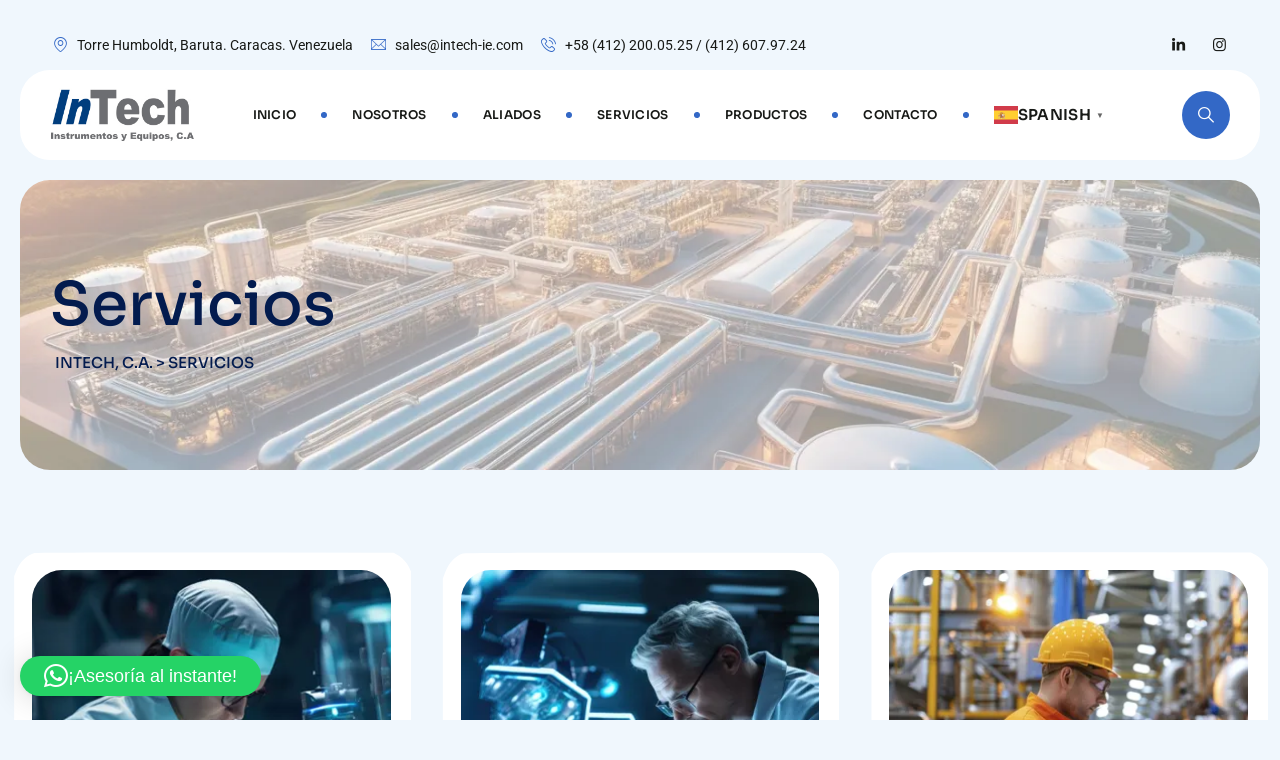

--- FILE ---
content_type: text/html; charset=UTF-8
request_url: https://intech-ie.net/servicios/
body_size: 21453
content:
<!DOCTYPE html>
<html lang="es" class="no-js no-svg">
<head>
<meta charset="UTF-8">
<meta name="viewport" content="width=device-width, initial-scale=1">
<link rel="profile" href="https://gmpg.org/xfn/11">
<title>Servicios &#8211; Intech, C.A.</title>
<meta name='robots' content='max-image-preview:large' />
<link rel='dns-prefetch' href='//www.google.com' />
<link rel='dns-prefetch' href='//www.googletagmanager.com' />
<link href='https://fonts.gstatic.com' crossorigin rel='preconnect' />
<style id='wp-img-auto-sizes-contain-inline-css'>
img:is([sizes=auto i],[sizes^="auto," i]){contain-intrinsic-size:3000px 1500px}
/*# sourceURL=wp-img-auto-sizes-contain-inline-css */
</style>

<link rel='stylesheet' id='jquery-ui-css' href='https://intech-ie.net/wp-content/plugins/booking-calendar/css/jquery-ui.css?ver=3.2.28' media='all' />
<link rel='stylesheet' id='wpdevart-font-awesome-css' href='https://intech-ie.net/wp-content/plugins/booking-calendar/css/font-awesome/font-awesome.css?ver=3.2.28' media='all' />
<link rel='stylesheet' id='wpdevart-style-css' href='https://intech-ie.net/wp-content/plugins/booking-calendar/css/style.css?ver=3.2.28' media='all' />
<link rel='stylesheet' id='wpdevart-effects-css' href='https://intech-ie.net/wp-content/plugins/booking-calendar/css/effects.css?ver=3.2.28' media='all' />
<link rel='stylesheet' id='wpdevartcalendar-style-css' href='https://intech-ie.net/wp-content/plugins/booking-calendar/css/booking.css?ver=3.2.28' media='all' />
<link rel='stylesheet' id='bdt-uikit-css' href='https://intech-ie.net/wp-content/plugins/element-pack/assets/css/bdt-uikit.css?ver=3.21.7' media='all' />
<link rel='stylesheet' id='ep-helper-css' href='https://intech-ie.net/wp-content/plugins/element-pack/assets/css/ep-helper.css?ver=7.12.21' media='all' />
<style id='wp-emoji-styles-inline-css'>

	img.wp-smiley, img.emoji {
		display: inline !important;
		border: none !important;
		box-shadow: none !important;
		height: 1em !important;
		width: 1em !important;
		margin: 0 0.07em !important;
		vertical-align: -0.1em !important;
		background: none !important;
		padding: 0 !important;
	}
/*# sourceURL=wp-emoji-styles-inline-css */
</style>
<link rel='stylesheet' id='wp-block-library-css' href='https://intech-ie.net/wp-includes/css/dist/block-library/style.min.css?ver=1be00a521dcc290b2eca075ef2fd380e' media='all' />
<style id='wp-block-paragraph-inline-css'>
.is-small-text{font-size:.875em}.is-regular-text{font-size:1em}.is-large-text{font-size:2.25em}.is-larger-text{font-size:3em}.has-drop-cap:not(:focus):first-letter{float:left;font-size:8.4em;font-style:normal;font-weight:100;line-height:.68;margin:.05em .1em 0 0;text-transform:uppercase}body.rtl .has-drop-cap:not(:focus):first-letter{float:none;margin-left:.1em}p.has-drop-cap.has-background{overflow:hidden}:root :where(p.has-background){padding:1.25em 2.375em}:where(p.has-text-color:not(.has-link-color)) a{color:inherit}p.has-text-align-left[style*="writing-mode:vertical-lr"],p.has-text-align-right[style*="writing-mode:vertical-rl"]{rotate:180deg}
/*# sourceURL=https://intech-ie.net/wp-includes/blocks/paragraph/style.min.css */
</style>
<link rel='stylesheet' id='wc-blocks-style-css' href='https://intech-ie.net/wp-content/plugins/woocommerce/assets/client/blocks/wc-blocks.css?ver=wc-10.2.3' media='all' />
<style id='global-styles-inline-css'>
:root{--wp--preset--aspect-ratio--square: 1;--wp--preset--aspect-ratio--4-3: 4/3;--wp--preset--aspect-ratio--3-4: 3/4;--wp--preset--aspect-ratio--3-2: 3/2;--wp--preset--aspect-ratio--2-3: 2/3;--wp--preset--aspect-ratio--16-9: 16/9;--wp--preset--aspect-ratio--9-16: 9/16;--wp--preset--color--black: #000000;--wp--preset--color--cyan-bluish-gray: #abb8c3;--wp--preset--color--white: #ffffff;--wp--preset--color--pale-pink: #f78da7;--wp--preset--color--vivid-red: #cf2e2e;--wp--preset--color--luminous-vivid-orange: #ff6900;--wp--preset--color--luminous-vivid-amber: #fcb900;--wp--preset--color--light-green-cyan: #7bdcb5;--wp--preset--color--vivid-green-cyan: #00d084;--wp--preset--color--pale-cyan-blue: #8ed1fc;--wp--preset--color--vivid-cyan-blue: #0693e3;--wp--preset--color--vivid-purple: #9b51e0;--wp--preset--gradient--vivid-cyan-blue-to-vivid-purple: linear-gradient(135deg,rgb(6,147,227) 0%,rgb(155,81,224) 100%);--wp--preset--gradient--light-green-cyan-to-vivid-green-cyan: linear-gradient(135deg,rgb(122,220,180) 0%,rgb(0,208,130) 100%);--wp--preset--gradient--luminous-vivid-amber-to-luminous-vivid-orange: linear-gradient(135deg,rgb(252,185,0) 0%,rgb(255,105,0) 100%);--wp--preset--gradient--luminous-vivid-orange-to-vivid-red: linear-gradient(135deg,rgb(255,105,0) 0%,rgb(207,46,46) 100%);--wp--preset--gradient--very-light-gray-to-cyan-bluish-gray: linear-gradient(135deg,rgb(238,238,238) 0%,rgb(169,184,195) 100%);--wp--preset--gradient--cool-to-warm-spectrum: linear-gradient(135deg,rgb(74,234,220) 0%,rgb(151,120,209) 20%,rgb(207,42,186) 40%,rgb(238,44,130) 60%,rgb(251,105,98) 80%,rgb(254,248,76) 100%);--wp--preset--gradient--blush-light-purple: linear-gradient(135deg,rgb(255,206,236) 0%,rgb(152,150,240) 100%);--wp--preset--gradient--blush-bordeaux: linear-gradient(135deg,rgb(254,205,165) 0%,rgb(254,45,45) 50%,rgb(107,0,62) 100%);--wp--preset--gradient--luminous-dusk: linear-gradient(135deg,rgb(255,203,112) 0%,rgb(199,81,192) 50%,rgb(65,88,208) 100%);--wp--preset--gradient--pale-ocean: linear-gradient(135deg,rgb(255,245,203) 0%,rgb(182,227,212) 50%,rgb(51,167,181) 100%);--wp--preset--gradient--electric-grass: linear-gradient(135deg,rgb(202,248,128) 0%,rgb(113,206,126) 100%);--wp--preset--gradient--midnight: linear-gradient(135deg,rgb(2,3,129) 0%,rgb(40,116,252) 100%);--wp--preset--font-size--small: 13px;--wp--preset--font-size--medium: 20px;--wp--preset--font-size--large: 36px;--wp--preset--font-size--x-large: 42px;--wp--preset--spacing--20: 0.44rem;--wp--preset--spacing--30: 0.67rem;--wp--preset--spacing--40: 1rem;--wp--preset--spacing--50: 1.5rem;--wp--preset--spacing--60: 2.25rem;--wp--preset--spacing--70: 3.38rem;--wp--preset--spacing--80: 5.06rem;--wp--preset--shadow--natural: 6px 6px 9px rgba(0, 0, 0, 0.2);--wp--preset--shadow--deep: 12px 12px 50px rgba(0, 0, 0, 0.4);--wp--preset--shadow--sharp: 6px 6px 0px rgba(0, 0, 0, 0.2);--wp--preset--shadow--outlined: 6px 6px 0px -3px rgb(255, 255, 255), 6px 6px rgb(0, 0, 0);--wp--preset--shadow--crisp: 6px 6px 0px rgb(0, 0, 0);}:where(.is-layout-flex){gap: 0.5em;}:where(.is-layout-grid){gap: 0.5em;}body .is-layout-flex{display: flex;}.is-layout-flex{flex-wrap: wrap;align-items: center;}.is-layout-flex > :is(*, div){margin: 0;}body .is-layout-grid{display: grid;}.is-layout-grid > :is(*, div){margin: 0;}:where(.wp-block-columns.is-layout-flex){gap: 2em;}:where(.wp-block-columns.is-layout-grid){gap: 2em;}:where(.wp-block-post-template.is-layout-flex){gap: 1.25em;}:where(.wp-block-post-template.is-layout-grid){gap: 1.25em;}.has-black-color{color: var(--wp--preset--color--black) !important;}.has-cyan-bluish-gray-color{color: var(--wp--preset--color--cyan-bluish-gray) !important;}.has-white-color{color: var(--wp--preset--color--white) !important;}.has-pale-pink-color{color: var(--wp--preset--color--pale-pink) !important;}.has-vivid-red-color{color: var(--wp--preset--color--vivid-red) !important;}.has-luminous-vivid-orange-color{color: var(--wp--preset--color--luminous-vivid-orange) !important;}.has-luminous-vivid-amber-color{color: var(--wp--preset--color--luminous-vivid-amber) !important;}.has-light-green-cyan-color{color: var(--wp--preset--color--light-green-cyan) !important;}.has-vivid-green-cyan-color{color: var(--wp--preset--color--vivid-green-cyan) !important;}.has-pale-cyan-blue-color{color: var(--wp--preset--color--pale-cyan-blue) !important;}.has-vivid-cyan-blue-color{color: var(--wp--preset--color--vivid-cyan-blue) !important;}.has-vivid-purple-color{color: var(--wp--preset--color--vivid-purple) !important;}.has-black-background-color{background-color: var(--wp--preset--color--black) !important;}.has-cyan-bluish-gray-background-color{background-color: var(--wp--preset--color--cyan-bluish-gray) !important;}.has-white-background-color{background-color: var(--wp--preset--color--white) !important;}.has-pale-pink-background-color{background-color: var(--wp--preset--color--pale-pink) !important;}.has-vivid-red-background-color{background-color: var(--wp--preset--color--vivid-red) !important;}.has-luminous-vivid-orange-background-color{background-color: var(--wp--preset--color--luminous-vivid-orange) !important;}.has-luminous-vivid-amber-background-color{background-color: var(--wp--preset--color--luminous-vivid-amber) !important;}.has-light-green-cyan-background-color{background-color: var(--wp--preset--color--light-green-cyan) !important;}.has-vivid-green-cyan-background-color{background-color: var(--wp--preset--color--vivid-green-cyan) !important;}.has-pale-cyan-blue-background-color{background-color: var(--wp--preset--color--pale-cyan-blue) !important;}.has-vivid-cyan-blue-background-color{background-color: var(--wp--preset--color--vivid-cyan-blue) !important;}.has-vivid-purple-background-color{background-color: var(--wp--preset--color--vivid-purple) !important;}.has-black-border-color{border-color: var(--wp--preset--color--black) !important;}.has-cyan-bluish-gray-border-color{border-color: var(--wp--preset--color--cyan-bluish-gray) !important;}.has-white-border-color{border-color: var(--wp--preset--color--white) !important;}.has-pale-pink-border-color{border-color: var(--wp--preset--color--pale-pink) !important;}.has-vivid-red-border-color{border-color: var(--wp--preset--color--vivid-red) !important;}.has-luminous-vivid-orange-border-color{border-color: var(--wp--preset--color--luminous-vivid-orange) !important;}.has-luminous-vivid-amber-border-color{border-color: var(--wp--preset--color--luminous-vivid-amber) !important;}.has-light-green-cyan-border-color{border-color: var(--wp--preset--color--light-green-cyan) !important;}.has-vivid-green-cyan-border-color{border-color: var(--wp--preset--color--vivid-green-cyan) !important;}.has-pale-cyan-blue-border-color{border-color: var(--wp--preset--color--pale-cyan-blue) !important;}.has-vivid-cyan-blue-border-color{border-color: var(--wp--preset--color--vivid-cyan-blue) !important;}.has-vivid-purple-border-color{border-color: var(--wp--preset--color--vivid-purple) !important;}.has-vivid-cyan-blue-to-vivid-purple-gradient-background{background: var(--wp--preset--gradient--vivid-cyan-blue-to-vivid-purple) !important;}.has-light-green-cyan-to-vivid-green-cyan-gradient-background{background: var(--wp--preset--gradient--light-green-cyan-to-vivid-green-cyan) !important;}.has-luminous-vivid-amber-to-luminous-vivid-orange-gradient-background{background: var(--wp--preset--gradient--luminous-vivid-amber-to-luminous-vivid-orange) !important;}.has-luminous-vivid-orange-to-vivid-red-gradient-background{background: var(--wp--preset--gradient--luminous-vivid-orange-to-vivid-red) !important;}.has-very-light-gray-to-cyan-bluish-gray-gradient-background{background: var(--wp--preset--gradient--very-light-gray-to-cyan-bluish-gray) !important;}.has-cool-to-warm-spectrum-gradient-background{background: var(--wp--preset--gradient--cool-to-warm-spectrum) !important;}.has-blush-light-purple-gradient-background{background: var(--wp--preset--gradient--blush-light-purple) !important;}.has-blush-bordeaux-gradient-background{background: var(--wp--preset--gradient--blush-bordeaux) !important;}.has-luminous-dusk-gradient-background{background: var(--wp--preset--gradient--luminous-dusk) !important;}.has-pale-ocean-gradient-background{background: var(--wp--preset--gradient--pale-ocean) !important;}.has-electric-grass-gradient-background{background: var(--wp--preset--gradient--electric-grass) !important;}.has-midnight-gradient-background{background: var(--wp--preset--gradient--midnight) !important;}.has-small-font-size{font-size: var(--wp--preset--font-size--small) !important;}.has-medium-font-size{font-size: var(--wp--preset--font-size--medium) !important;}.has-large-font-size{font-size: var(--wp--preset--font-size--large) !important;}.has-x-large-font-size{font-size: var(--wp--preset--font-size--x-large) !important;}
/*# sourceURL=global-styles-inline-css */
</style>

<style id='classic-theme-styles-inline-css'>
/*! This file is auto-generated */
.wp-block-button__link{color:#fff;background-color:#32373c;border-radius:9999px;box-shadow:none;text-decoration:none;padding:calc(.667em + 2px) calc(1.333em + 2px);font-size:1.125em}.wp-block-file__button{background:#32373c;color:#fff;text-decoration:none}
/*# sourceURL=/wp-includes/css/classic-themes.min.css */
</style>
<link rel='stylesheet' id='contact-form-7-css' href='https://intech-ie.net/wp-content/plugins/contact-form-7/includes/css/styles.css?ver=6.1.1' media='all' />
<link rel='stylesheet' id='mptt-style-css' href='https://intech-ie.net/wp-content/plugins/mp-timetable/media/css/style.css?ver=2.4.15' media='all' />
<link rel='stylesheet' id='sr7css-css' href='//intech-ie.net/wp-content/plugins/slider/public/css/sr7.css?ver=6.7.37' media='all' />
<link rel='stylesheet' id='twenty20-css' href='https://intech-ie.net/wp-content/plugins/twenty20/assets/css/twenty20.css?ver=2.0.4' media='all' />
<link rel='stylesheet' id='woocommerce-layout-css' href='https://intech-ie.net/wp-content/plugins/woocommerce/assets/css/woocommerce-layout.css?ver=10.2.3' media='all' />
<link rel='stylesheet' id='woocommerce-smallscreen-css' href='https://intech-ie.net/wp-content/plugins/woocommerce/assets/css/woocommerce-smallscreen.css?ver=10.2.3' media='only screen and (max-width: 768px)' />
<link rel='stylesheet' id='woocommerce-general-css' href='https://intech-ie.net/wp-content/plugins/woocommerce/assets/css/woocommerce.css?ver=10.2.3' media='all' />
<style id='woocommerce-inline-inline-css'>
.woocommerce form .form-row .required { visibility: visible; }
/*# sourceURL=woocommerce-inline-inline-css */
</style>
<link rel='stylesheet' id='brands-styles-css' href='https://intech-ie.net/wp-content/plugins/woocommerce/assets/css/brands.css?ver=10.2.3' media='all' />
<link rel='stylesheet' id='pbmit-xcare-header-style-css' href='https://intech-ie.net/wp-content/themes/xcare/css/header/header-style-6.min.css?ver=1be00a521dcc290b2eca075ef2fd380e' media='all' />
<link rel='stylesheet' id='pbmit-service-style-6-css' href='https://intech-ie.net/wp-content/themes/xcare/css/service/service-style-6.min.css?ver=1be00a521dcc290b2eca075ef2fd380e' media='all' />
<link rel='stylesheet' id='pbmit-post-category-style-1-css' href='https://intech-ie.net/wp-content/themes/xcare/css/blog/blog-style-1.min.css?ver=1be00a521dcc290b2eca075ef2fd380e' media='all' />
<link rel='stylesheet' id='kirki-styles-css' href='https://intech-ie.net?action=kirki-styles&#038;ver=3.1.9' media='all' />
<link rel='stylesheet' id='bootstrap-css' href='https://intech-ie.net/wp-content/themes/xcare/libraries/bootstrap/css/bootstrap.min.css?ver=1be00a521dcc290b2eca075ef2fd380e' media='all' />
<link rel='stylesheet' id='pbmit-elementor-style-css' href='https://intech-ie.net/wp-content/themes/xcare/css/elementor.min.css?ver=1be00a521dcc290b2eca075ef2fd380e' media='all' />
<link rel='stylesheet' id='pbmit-core-style-css' href='https://intech-ie.net/wp-content/themes/xcare/css/core.min.css?ver=1be00a521dcc290b2eca075ef2fd380e' media='all' />
<link rel='stylesheet' id='pbmit-theme-style-css' href='https://intech-ie.net/wp-content/themes/xcare/css/theme.min.css?ver=1be00a521dcc290b2eca075ef2fd380e' media='all' />
<link rel='stylesheet' id='pbmit-widget-style-css' href='https://intech-ie.net/wp-content/themes/xcare/css/widget.min.css?ver=1be00a521dcc290b2eca075ef2fd380e' media='all' />
<link rel='stylesheet' id='pbmit-woocommerce-style-css' href='https://intech-ie.net/wp-content/themes/xcare/css/woocommerce.min.css?ver=1be00a521dcc290b2eca075ef2fd380e' media='all' />
<link rel='stylesheet' id='select2-css' href='https://intech-ie.net/wp-content/plugins/woocommerce/assets/css/select2.css?ver=10.2.3' media='all' />
<link rel='stylesheet' id='magnific-popup-css' href='https://intech-ie.net/wp-content/themes/xcare/libraries/magnific-popup/magnific-popup.css?ver=1be00a521dcc290b2eca075ef2fd380e' media='all' />
<link rel='stylesheet' id='pbmit-base-icons-css' href='https://intech-ie.net/wp-content/themes/xcare/libraries/pbminfotech-base-icons/css/pbminfotech-base-icons.css?ver=1be00a521dcc290b2eca075ef2fd380e' media='all' />
<link rel='stylesheet' id='balloon-css' href='https://intech-ie.net/wp-content/themes/xcare/libraries/balloon/balloon.min.css?ver=1be00a521dcc290b2eca075ef2fd380e' media='all' />
<link rel='stylesheet' id='pbmit-dynamic-style-css' href='https://intech-ie.net/wp-content/pbmit-xcare-css/theme-style.min.css?ver=868308' media='all' />
<link rel='stylesheet' id='pbmit-global-color-style-css' href='https://intech-ie.net/wp-content/themes/xcare/css/global-color.min.css?ver=1be00a521dcc290b2eca075ef2fd380e' media='all' />
<link rel='stylesheet' id='pbmit-responsive-style-css' href='https://intech-ie.net/wp-content/themes/xcare/css/responsive.min.css?ver=1be00a521dcc290b2eca075ef2fd380e' media='all' />
<script src="https://intech-ie.net/wp-includes/js/jquery/jquery.min.js?ver=3.7.1" id="jquery-core-js"></script>
<script src="https://intech-ie.net/wp-includes/js/jquery/jquery-migrate.min.js?ver=3.4.1" id="jquery-migrate-js"></script>
<script id="wpdevart-booking-script-js-extra">
var wpdevart = {"ajaxUrl":"https://intech-ie.net/wp-admin/admin-ajax.php","ajaxNonce":"171a4f26db","required":"is required.","confirm_email":"do not match.","file_size":" The file size is too large!","file_type":" The file type not allowed!","emailValid":"Enter the valid email address.","date":"Date","hour":"Hour"};
//# sourceURL=wpdevart-booking-script-js-extra
</script>
<script src="https://intech-ie.net/wp-content/plugins/booking-calendar/js/booking.js?ver=3.2.28" id="wpdevart-booking-script-js"></script>
<script src="https://intech-ie.net/wp-content/plugins/booking-calendar/js/script.js?ver=3.2.28" id="wpdevart-script-js"></script>
<script src="https://www.google.com/recaptcha/api.js?onload=wpdevartRecaptchaInit&amp;render=explicit&amp;ver=3.2.28" id="wpdevart-recaptcha-js"></script>
<script src="https://intech-ie.net/wp-content/plugins/booking-calendar/js/jquery.scrollTo-min.js?ver=3.2.28" id="scrollto-js"></script>
<script id="real3d-flipbook-forntend-js-extra">
var r3d_frontend = {"rootFolder":"https://intech-ie.net/wp-content/plugins/real3d-flipbook/","version":"4.0","options":{"pages":[],"pdfUrl":"","printPdfUrl":"","tableOfContent":[],"id":"","bookId":"","date":"","lightboxThumbnailUrl":"","mode":"normal","viewMode":"webgl","pageTextureSize":"2048","pageTextureSizeSmall":"1500","pageTextureSizeMobile":"","pageTextureSizeMobileSmall":"1024","minPixelRatio":"1","pdfTextLayer":"true","zoomMin":"0.9","zoomStep":"2","zoomSize":"","zoomReset":"false","doubleClickZoom":"true","pageDrag":"true","singlePageMode":"false","pageFlipDuration":"1","sound":"true","startPage":"1","pageNumberOffset":"0","deeplinking":{"enabled":"false","prefix":""},"responsiveView":"true","responsiveViewTreshold":"768","responsiveViewRatio":"1","cover":"true","backCover":"true","height":"400","responsiveHeight":"true","containerRatio":"","thumbnailsOnStart":"false","contentOnStart":"false","searchOnStart":"","tableOfContentCloseOnClick":"true","thumbsCloseOnClick":"true","autoplayOnStart":"false","autoplayInterval":"3000","autoplayLoop":"true","autoplayStartPage":"1","rightToLeft":"false","pageWidth":"","pageHeight":"","thumbSize":"130","logoImg":"","logoUrl":"","logoUrlTarget":"","logoCSS":"position:absolute;left:0;top:0;","menuSelector":"","zIndex":"auto","preloaderText":"","googleAnalyticsTrackingCode":"","pdfBrowserViewerIfIE":"false","modeMobile":"","viewModeMobile":"","aspectMobile":"","aspectRatioMobile":"0.71","singlePageModeIfMobile":"false","logoHideOnMobile":"false","mobile":{"thumbnailsOnStart":"false","contentOnStart":"false","currentPage":{"enabled":"false"}},"lightboxCssClass":"","lightboxLink":"","lightboxLinkNewWindow":"true","lightboxBackground":"rgb(81, 85, 88)","lightboxBackgroundPattern":"","lightboxBackgroundImage":"","lightboxContainerCSS":"display:inline-block;padding:10px;","lightboxThumbnailHeight":"300","lightboxThumbnailUrlCSS":"display:block;","lightboxThumbnailInfo":"false","lightboxThumbnailInfoText":"","lightboxThumbnailInfoCSS":"top: 0;  width: 100%; height: 100%; font-size: 16px; color: #000; background: rgba(255,255,255,.8); ","showTitle":"false","showDate":"false","hideThumbnail":"false","lightboxText":"","lightboxTextCSS":"display:block;","lightboxTextPosition":"top","lightBoxOpened":"false","lightBoxFullscreen":"false","lightboxCloseOnClick":"false","lightboxStartPage":"","lightboxMarginV":"0","lightboxMarginH":"0","lights":"true","lightPositionX":"0","lightPositionY":"150","lightPositionZ":"1400","lightIntensity":"0.6","shadows":"true","shadowMapSize":"2048","shadowOpacity":"0.2","shadowDistance":"15","pageHardness":"2","coverHardness":"2","pageRoughness":"1","pageMetalness":"0","pageSegmentsW":"6","pageSegmentsH":"1","pageMiddleShadowSize":"2","pageMiddleShadowColorL":"#999999","pageMiddleShadowColorR":"#777777","antialias":"false","pan":"0","tilt":"0","rotateCameraOnMouseDrag":"true","panMax":"20","panMin":"-20","tiltMax":"0","tiltMin":"0","currentPage":{"enabled":"true","title":"Current page","hAlign":"left","vAlign":"top"},"btnAutoplay":{"enabled":"true","title":"Autoplay"},"btnNext":{"enabled":"true","title":"Next Page"},"btnLast":{"enabled":"false","title":"Last Page"},"btnPrev":{"enabled":"true","title":"Previous Page"},"btnFirst":{"enabled":"false","title":"First Page"},"btnZoomIn":{"enabled":"true","title":"Zoom in"},"btnZoomOut":{"enabled":"true","title":"Zoom out"},"btnToc":{"enabled":"true","title":"Table of Contents"},"btnThumbs":{"enabled":"true","title":"Pages"},"btnShare":{"enabled":"true","title":"Share"},"btnNotes":{"enabled":"false","title":"Notes"},"btnDownloadPages":{"enabled":"false","url":"","title":"Download pages"},"btnDownloadPdf":{"enabled":"true","url":"","title":"Download PDF","forceDownload":"true","openInNewWindow":"true"},"btnSound":{"enabled":"true","title":"Sound"},"btnExpand":{"enabled":"true","title":"Toggle fullscreen"},"btnSelect":{"enabled":"true","title":"Select tool"},"btnSearch":{"enabled":"false","title":"Search"},"search":{"enabled":"false","title":"Search"},"btnBookmark":{"enabled":"false","title":"Bookmark"},"btnPrint":{"enabled":"true","title":"Print"},"btnTools":{"enabled":"true","title":"Tools"},"btnClose":{"enabled":"true","title":"Close"},"whatsapp":{"enabled":"true"},"twitter":{"enabled":"true"},"facebook":{"enabled":"true"},"pinterest":{"enabled":"true"},"email":{"enabled":"true"},"linkedin":{"enabled":"true"},"digg":{"enabled":"false"},"reddit":{"enabled":"false"},"shareUrl":"","shareTitle":"","shareImage":"","layout":1,"icons":"FontAwesome","skin":"light","useFontAwesome5":"true","sideNavigationButtons":"true","menuNavigationButtons":"false","backgroundColor":"rgb(81, 85, 88)","backgroundPattern":"","backgroundImage":"","backgroundTransparent":"false","menuBackground":"","menuShadow":"","menuMargin":"0","menuPadding":"0","menuOverBook":"false","menuFloating":"false","menuTransparent":"false","menu2Background":"","menu2Shadow":"","menu2Margin":"0","menu2Padding":"0","menu2OverBook":"true","menu2Floating":"false","menu2Transparent":"true","skinColor":"","skinBackground":"","hideMenu":"false","menuAlignHorizontal":"center","btnColor":"","btnColorHover":"","btnBackground":"none","btnRadius":"0","btnMargin":"0","btnSize":"18","btnPaddingV":"10","btnPaddingH":"10","btnShadow":"","btnTextShadow":"","btnBorder":"","sideBtnColor":"#fff","sideBtnColorHover":"#fff","sideBtnBackground":"rgba(0,0,0,.3)","sideBtnBackgroundHover":"","sideBtnRadius":"0","sideBtnMargin":"0","sideBtnSize":"25","sideBtnPaddingV":"10","sideBtnPaddingH":"10","sideBtnShadow":"","sideBtnTextShadow":"","sideBtnBorder":"","closeBtnColorHover":"#FFF","closeBtnBackground":"rgba(0,0,0,.4)","closeBtnRadius":"0","closeBtnMargin":"0","closeBtnSize":"20","closeBtnPadding":"5","closeBtnTextShadow":"","closeBtnBorder":"","floatingBtnColor":"","floatingBtnColorHover":"","floatingBtnBackground":"","floatingBtnBackgroundHover":"","floatingBtnRadius":"","floatingBtnMargin":"","floatingBtnSize":"","floatingBtnPadding":"","floatingBtnShadow":"","floatingBtnTextShadow":"","floatingBtnBorder":"","currentPageMarginV":"5","currentPageMarginH":"5","arrowsAlwaysEnabledForNavigation":"true","arrowsDisabledNotFullscreen":"true","touchSwipeEnabled":"true","rightClickEnabled":"true","linkColor":"rgba(0, 0, 0, 0)","linkColorHover":"rgba(255, 255, 0, 1)","linkOpacity":"0.4","linkTarget":"_blank","pdfAutoLinks":"false","strings":{"print":"Print","printLeftPage":"Print left page","printRightPage":"Print right page","printCurrentPage":"Print current page","printAllPages":"Print all pages","download":"Download","downloadLeftPage":"Download left page","downloadRightPage":"Download right page","downloadCurrentPage":"Download current page","downloadAllPages":"Download all pages","bookmarks":"Bookmarks","bookmarkLeftPage":"Bookmark left page","bookmarkRightPage":"Bookmark right page","bookmarkCurrentPage":"Bookmark current page","search":"Search","findInDocument":"Find in document","pagesFoundContaining":"pages found containing","noMatches":"No matches","matchesFound":"matches found","page":"Page","matches":"matches","thumbnails":"Thumbnails","tableOfContent":"Table of Contents","share":"Share","pressEscToClose":"Press ESC to close","password":"Password","addNote":"Add note","typeInYourNote":"Type in your note..."},"access":"free","backgroundMusic":"","cornerCurl":"false","pdfTools":{"pageHeight":1500,"thumbHeight":200,"quality":0.8,"textLayer":"true","autoConvert":"true"},"slug":"","convertPDFLinks":"true","convertPDFLinksWithClass":"","convertPDFLinksWithoutClass":"","overridePDFEmbedder":"true","overrideDflip":"true","overrideWonderPDFEmbed":"true","override3DFlipBook":"true","overridePDFjsViewer":"true","resumeReading":"false","previewPages":"","previewMode":"","disableRange":"false"}};
//# sourceURL=real3d-flipbook-forntend-js-extra
</script>
<script src="https://intech-ie.net/wp-content/plugins/real3d-flipbook/js/frontend.js?ver=4.0" id="real3d-flipbook-forntend-js"></script>
<script src="//intech-ie.net/wp-content/plugins/slider/public/js/libs/tptools.js?ver=6.7.37" id="tp-tools-js" async data-wp-strategy="async"></script>
<script src="//intech-ie.net/wp-content/plugins/slider/public/js/sr7.js?ver=6.7.37" id="sr7-js" async data-wp-strategy="async"></script>
<script src="https://intech-ie.net/wp-content/plugins/woocommerce/assets/js/js-cookie/js.cookie.min.js?ver=2.1.4-wc.10.2.3" id="js-cookie-js" defer data-wp-strategy="defer"></script>
<script id="wc-cart-fragments-js-extra">
var wc_cart_fragments_params = {"ajax_url":"/wp-admin/admin-ajax.php","wc_ajax_url":"/?wc-ajax=%%endpoint%%","cart_hash_key":"wc_cart_hash_1f56c3075603e483ddfe4ea29e0e6d88","fragment_name":"wc_fragments_1f56c3075603e483ddfe4ea29e0e6d88","request_timeout":"5000"};
//# sourceURL=wc-cart-fragments-js-extra
</script>
<script src="https://intech-ie.net/wp-content/plugins/woocommerce/assets/js/frontend/cart-fragments.min.js?ver=10.2.3" id="wc-cart-fragments-js" defer data-wp-strategy="defer"></script>
<script src="https://intech-ie.net/wp-content/plugins/woocommerce/assets/js/jquery-blockui/jquery.blockUI.min.js?ver=2.7.0-wc.10.2.3" id="jquery-blockui-js" defer data-wp-strategy="defer"></script>
<script id="woocommerce-js-extra">
var woocommerce_params = {"ajax_url":"/wp-admin/admin-ajax.php","wc_ajax_url":"/?wc-ajax=%%endpoint%%","i18n_password_show":"Show password","i18n_password_hide":"Hide password"};
//# sourceURL=woocommerce-js-extra
</script>
<script src="https://intech-ie.net/wp-content/plugins/woocommerce/assets/js/frontend/woocommerce.min.js?ver=10.2.3" id="woocommerce-js" defer data-wp-strategy="defer"></script>
<script src="https://intech-ie.net/wp-content/plugins/woocommerce/assets/js/select2/select2.full.min.js?ver=4.0.3-wc.10.2.3" id="select2-js" defer data-wp-strategy="defer"></script>
<script src="https://intech-ie.net/wp-content/themes/xcare/libraries/magnific-popup/jquery.magnific-popup.min.js?ver=1be00a521dcc290b2eca075ef2fd380e" id="magnific-popup-js"></script>
<script id="pbmit-core-script-js-extra">
var pbmit_js_variables = {"responsive":null,"ajaxurl":"https://intech-ie.net/wp-admin/admin-ajax.php","ajaxnonce":"efa00ba4ff","ajaxnonce_ajax_pagination":"4e503a2a51","ajaxnonce_sortcat":"fb4abcdd53"};
//# sourceURL=pbmit-core-script-js-extra
</script>
<script src="https://intech-ie.net/wp-content/themes/xcare/js/core.min.js?ver=1be00a521dcc290b2eca075ef2fd380e" id="pbmit-core-script-js"></script>
<script src="https://intech-ie.net/wp-content/themes/xcare/js/elementor.min.js?ver=1be00a521dcc290b2eca075ef2fd380e" id="pbmit-elementor-script-js"></script>
<script src="https://intech-ie.net/wp-content/themes/xcare/js/lottie-player.min.js?ver=1be00a521dcc290b2eca075ef2fd380e" id="lottie-player-js"></script>
<script src="https://intech-ie.net/wp-content/themes/xcare/js/ScrollTrigger.js?ver=1be00a521dcc290b2eca075ef2fd380e" id="scrolltrigger-js"></script>
<script src="https://intech-ie.net/wp-content/themes/xcare/js/SplitText.min.js?ver=1be00a521dcc290b2eca075ef2fd380e" id="splitsext-js"></script>
<script src="https://intech-ie.net/wp-content/themes/xcare/js/ScrollSmoother.min.js?ver=1be00a521dcc290b2eca075ef2fd380e" id="scrollsmoother-js"></script>
<script src="https://intech-ie.net/wp-content/themes/xcare/js/magnetic.min.js?ver=1be00a521dcc290b2eca075ef2fd380e" id="magnetic-js"></script>
<script src="https://intech-ie.net/wp-content/themes/xcare/js/gsap-animation.min.js?ver=1be00a521dcc290b2eca075ef2fd380e" id="gsap-animation-effect-js"></script>

<!-- Google tag (gtag.js) snippet added by Site Kit -->
<!-- Fragmento de código de Google Analytics añadido por Site Kit -->
<script src="https://www.googletagmanager.com/gtag/js?id=GT-NMCG47QW" id="google_gtagjs-js" async></script>
<script id="google_gtagjs-js-after">
window.dataLayer = window.dataLayer || [];function gtag(){dataLayer.push(arguments);}
gtag("set","linker",{"domains":["intech-ie.net"]});
gtag("js", new Date());
gtag("set", "developer_id.dZTNiMT", true);
gtag("config", "GT-NMCG47QW");
//# sourceURL=google_gtagjs-js-after
</script>
<link rel="https://api.w.org/" href="https://intech-ie.net/wp-json/" /><link rel="EditURI" type="application/rsd+xml" title="RSD" href="https://intech-ie.net/xmlrpc.php?rsd" />

<meta name="generator" content="Site Kit by Google 1.171.0" /><noscript><style>.mptt-shortcode-wrapper .mptt-shortcode-table:first-of-type{display:table!important}.mptt-shortcode-wrapper .mptt-shortcode-table .mptt-event-container:hover{height:auto!important;min-height:100%!important}body.mprm_ie_browser .mptt-shortcode-wrapper .mptt-event-container{height:auto!important}@media (max-width:767px){.mptt-shortcode-wrapper .mptt-shortcode-table:first-of-type{display:none!important}}</style></noscript>	<noscript><style>.woocommerce-product-gallery{ opacity: 1 !important; }</style></noscript>
	<meta name="generator" content="Elementor 3.32.3; features: e_font_icon_svg, additional_custom_breakpoints; settings: css_print_method-external, google_font-enabled, font_display-swap">
			<style>
				.e-con.e-parent:nth-of-type(n+4):not(.e-lazyloaded):not(.e-no-lazyload),
				.e-con.e-parent:nth-of-type(n+4):not(.e-lazyloaded):not(.e-no-lazyload) * {
					background-image: none !important;
				}
				@media screen and (max-height: 1024px) {
					.e-con.e-parent:nth-of-type(n+3):not(.e-lazyloaded):not(.e-no-lazyload),
					.e-con.e-parent:nth-of-type(n+3):not(.e-lazyloaded):not(.e-no-lazyload) * {
						background-image: none !important;
					}
				}
				@media screen and (max-height: 640px) {
					.e-con.e-parent:nth-of-type(n+2):not(.e-lazyloaded):not(.e-no-lazyload),
					.e-con.e-parent:nth-of-type(n+2):not(.e-lazyloaded):not(.e-no-lazyload) * {
						background-image: none !important;
					}
				}
			</style>
			<style>.broken_link, a.broken_link {
	text-decoration: line-through;
}</style><link rel="preconnect" href="https://fonts.googleapis.com">
<link rel="preconnect" href="https://fonts.gstatic.com/" crossorigin>
<meta name="generator" content="Powered by Slider Revolution 6.7.37 - responsive, Mobile-Friendly Slider Plugin for WordPress with comfortable drag and drop interface." />
<link rel="icon" href="https://intech-ie.net/wp-content/uploads/2024/07/cropped-favicon-intech-32x32.png" sizes="32x32" />
<link rel="icon" href="https://intech-ie.net/wp-content/uploads/2024/07/cropped-favicon-intech-192x192.png" sizes="192x192" />
<link rel="apple-touch-icon" href="https://intech-ie.net/wp-content/uploads/2024/07/cropped-favicon-intech-180x180.png" />
<meta name="msapplication-TileImage" content="https://intech-ie.net/wp-content/uploads/2024/07/cropped-favicon-intech-270x270.png" />
<script>
	window._tpt			??= {};
	window.SR7			??= {};
	_tpt.R				??= {};
	_tpt.R.fonts		??= {};
	_tpt.R.fonts.customFonts??= {};
	SR7.devMode			=  false;
	SR7.F 				??= {};
	SR7.G				??= {};
	SR7.LIB				??= {};
	SR7.E				??= {};
	SR7.E.gAddons		??= {};
	SR7.E.php 			??= {};
	SR7.E.nonce			= '22f5ddca5d';
	SR7.E.ajaxurl		= 'https://intech-ie.net/wp-admin/admin-ajax.php';
	SR7.E.resturl		= 'https://intech-ie.net/wp-json/';
	SR7.E.slug_path		= 'slider/revslider.php';
	SR7.E.slug			= 'revslider';
	SR7.E.plugin_url	= 'https://intech-ie.net/wp-content/plugins/slider/';
	SR7.E.wp_plugin_url = 'https://intech-ie.net/wp-content/plugins/';
	SR7.E.revision		= '6.7.37';
	SR7.E.fontBaseUrl	= '//fonts.googleapis.com/css2?family=';
	SR7.G.breakPoints 	= [1240,1024,778,480];
	SR7.G.fSUVW 		= false;
	SR7.E.modules 		= ['module','page','slide','layer','draw','animate','srtools','canvas','defaults','carousel','navigation','media','modifiers','migration'];
	SR7.E.libs 			= ['WEBGL'];
	SR7.E.css 			= ['csslp','cssbtns','cssfilters','cssnav','cssmedia'];
	SR7.E.resources		= {};
	SR7.E.ytnc			= false;
	SR7.JSON			??= {};
/*! Slider Revolution 7.0 - Page Processor */
!function(){"use strict";window.SR7??={},window._tpt??={},SR7.version="Slider Revolution 6.7.16",_tpt.getMobileZoom=()=>_tpt.is_mobile?document.documentElement.clientWidth/window.innerWidth:1,_tpt.getWinDim=function(t){_tpt.screenHeightWithUrlBar??=window.innerHeight;let e=SR7.F?.modal?.visible&&SR7.M[SR7.F.module.getIdByAlias(SR7.F.modal.requested)];_tpt.scrollBar=window.innerWidth!==document.documentElement.clientWidth||e&&window.innerWidth!==e.c.module.clientWidth,_tpt.winW=_tpt.getMobileZoom()*window.innerWidth-(_tpt.scrollBar||"prepare"==t?_tpt.scrollBarW??_tpt.mesureScrollBar():0),_tpt.winH=_tpt.getMobileZoom()*window.innerHeight,_tpt.winWAll=document.documentElement.clientWidth},_tpt.getResponsiveLevel=function(t,e){return SR7.G.fSUVW?_tpt.closestGE(t,window.innerWidth):_tpt.closestGE(t,_tpt.winWAll)},_tpt.mesureScrollBar=function(){let t=document.createElement("div");return t.className="RSscrollbar-measure",t.style.width="100px",t.style.height="100px",t.style.overflow="scroll",t.style.position="absolute",t.style.top="-9999px",document.body.appendChild(t),_tpt.scrollBarW=t.offsetWidth-t.clientWidth,document.body.removeChild(t),_tpt.scrollBarW},_tpt.loadCSS=async function(t,e,s){return s?_tpt.R.fonts.required[e].status=1:(_tpt.R[e]??={},_tpt.R[e].status=1),new Promise(((i,n)=>{if(_tpt.isStylesheetLoaded(t))s?_tpt.R.fonts.required[e].status=2:_tpt.R[e].status=2,i();else{const o=document.createElement("link");o.rel="stylesheet";let l="text",r="css";o["type"]=l+"/"+r,o.href=t,o.onload=()=>{s?_tpt.R.fonts.required[e].status=2:_tpt.R[e].status=2,i()},o.onerror=()=>{s?_tpt.R.fonts.required[e].status=3:_tpt.R[e].status=3,n(new Error(`Failed to load CSS: ${t}`))},document.head.appendChild(o)}}))},_tpt.addContainer=function(t){const{tag:e="div",id:s,class:i,datas:n,textContent:o,iHTML:l}=t,r=document.createElement(e);if(s&&""!==s&&(r.id=s),i&&""!==i&&(r.className=i),n)for(const[t,e]of Object.entries(n))"style"==t?r.style.cssText=e:r.setAttribute(`data-${t}`,e);return o&&(r.textContent=o),l&&(r.innerHTML=l),r},_tpt.collector=function(){return{fragment:new DocumentFragment,add(t){var e=_tpt.addContainer(t);return this.fragment.appendChild(e),e},append(t){t.appendChild(this.fragment)}}},_tpt.isStylesheetLoaded=function(t){let e=t.split("?")[0];return Array.from(document.querySelectorAll('link[rel="stylesheet"], link[rel="preload"]')).some((t=>t.href.split("?")[0]===e))},_tpt.preloader={requests:new Map,preloaderTemplates:new Map,show:function(t,e){if(!e||!t)return;const{type:s,color:i}=e;if(s<0||"off"==s)return;const n=`preloader_${s}`;let o=this.preloaderTemplates.get(n);o||(o=this.build(s,i),this.preloaderTemplates.set(n,o)),this.requests.has(t)||this.requests.set(t,{count:0});const l=this.requests.get(t);clearTimeout(l.timer),l.count++,1===l.count&&(l.timer=setTimeout((()=>{l.preloaderClone=o.cloneNode(!0),l.anim&&l.anim.kill(),void 0!==_tpt.gsap?l.anim=_tpt.gsap.fromTo(l.preloaderClone,1,{opacity:0},{opacity:1}):l.preloaderClone.classList.add("sr7-fade-in"),t.appendChild(l.preloaderClone)}),150))},hide:function(t){if(!this.requests.has(t))return;const e=this.requests.get(t);e.count--,e.count<0&&(e.count=0),e.anim&&e.anim.kill(),0===e.count&&(clearTimeout(e.timer),e.preloaderClone&&(e.preloaderClone.classList.remove("sr7-fade-in"),e.anim=_tpt.gsap.to(e.preloaderClone,.3,{opacity:0,onComplete:function(){e.preloaderClone.remove()}})))},state:function(t){if(!this.requests.has(t))return!1;return this.requests.get(t).count>0},build:(t,e="#ffffff",s="")=>{if(t<0||"off"===t)return null;const i=parseInt(t);if(t="prlt"+i,isNaN(i))return null;if(_tpt.loadCSS(SR7.E.plugin_url+"public/css/preloaders/t"+i+".css","preloader_"+t),isNaN(i)||i<6){const n=`background-color:${e}`,o=1===i||2==i?n:"",l=3===i||4==i?n:"",r=_tpt.collector();["dot1","dot2","bounce1","bounce2","bounce3"].forEach((t=>r.add({tag:"div",class:t,datas:{style:l}})));const d=_tpt.addContainer({tag:"sr7-prl",class:`${t} ${s}`,datas:{style:o}});return r.append(d),d}{let n={};if(7===i){let t;e.startsWith("#")?(t=e.replace("#",""),t=`rgba(${parseInt(t.substring(0,2),16)}, ${parseInt(t.substring(2,4),16)}, ${parseInt(t.substring(4,6),16)}, `):e.startsWith("rgb")&&(t=e.slice(e.indexOf("(")+1,e.lastIndexOf(")")).split(",").map((t=>t.trim())),t=`rgba(${t[0]}, ${t[1]}, ${t[2]}, `),t&&(n.style=`border-top-color: ${t}0.65); border-bottom-color: ${t}0.15); border-left-color: ${t}0.65); border-right-color: ${t}0.15)`)}else 12===i&&(n.style=`background:${e}`);const o=[10,0,4,2,5,9,0,4,4,2][i-6],l=_tpt.collector(),r=l.add({tag:"div",class:"sr7-prl-inner",datas:n});Array.from({length:o}).forEach((()=>r.appendChild(l.add({tag:"span",datas:{style:`background:${e}`}}))));const d=_tpt.addContainer({tag:"sr7-prl",class:`${t} ${s}`});return l.append(d),d}}},SR7.preLoader={show:(t,e)=>{"off"!==(SR7.M[t]?.settings?.pLoader?.type??"off")&&_tpt.preloader.show(e||SR7.M[t].c.module,SR7.M[t]?.settings?.pLoader??{color:"#fff",type:10})},hide:(t,e)=>{"off"!==(SR7.M[t]?.settings?.pLoader?.type??"off")&&_tpt.preloader.hide(e||SR7.M[t].c.module)},state:(t,e)=>_tpt.preloader.state(e||SR7.M[t].c.module)},_tpt.prepareModuleHeight=function(t){window.SR7.M??={},window.SR7.M[t.id]??={},"ignore"==t.googleFont&&(SR7.E.ignoreGoogleFont=!0);let e=window.SR7.M[t.id];if(null==_tpt.scrollBarW&&_tpt.mesureScrollBar(),e.c??={},e.states??={},e.settings??={},e.settings.size??={},t.fixed&&(e.settings.fixed=!0),e.c.module=document.querySelector("sr7-module#"+t.id),e.c.adjuster=e.c.module.getElementsByTagName("sr7-adjuster")[0],e.c.content=e.c.module.getElementsByTagName("sr7-content")[0],"carousel"==t.type&&(e.c.carousel=e.c.content.getElementsByTagName("sr7-carousel")[0]),null==e.c.module||null==e.c.module)return;t.plType&&t.plColor&&(e.settings.pLoader={type:t.plType,color:t.plColor}),void 0===t.plType||"off"===t.plType||SR7.preLoader.state(t.id)&&SR7.preLoader.state(t.id,e.c.module)||SR7.preLoader.show(t.id,e.c.module),_tpt.winW||_tpt.getWinDim("prepare"),_tpt.getWinDim();let s=""+e.c.module.dataset?.modal;"modal"==s||"true"==s||"undefined"!==s&&"false"!==s||(e.settings.size.fullWidth=t.size.fullWidth,e.LEV??=_tpt.getResponsiveLevel(window.SR7.G.breakPoints,t.id),t.vpt=_tpt.fillArray(t.vpt,5),e.settings.vPort=t.vpt[e.LEV],void 0!==t.el&&"720"==t.el[4]&&t.gh[4]!==t.el[4]&&"960"==t.el[3]&&t.gh[3]!==t.el[3]&&"768"==t.el[2]&&t.gh[2]!==t.el[2]&&delete t.el,e.settings.size.height=null==t.el||null==t.el[e.LEV]||0==t.el[e.LEV]||"auto"==t.el[e.LEV]?_tpt.fillArray(t.gh,5,-1):_tpt.fillArray(t.el,5,-1),e.settings.size.width=_tpt.fillArray(t.gw,5,-1),e.settings.size.minHeight=_tpt.fillArray(t.mh??[0],5,-1),e.cacheSize={fullWidth:e.settings.size?.fullWidth,fullHeight:e.settings.size?.fullHeight},void 0!==t.off&&(t.off?.t&&(e.settings.size.m??={})&&(e.settings.size.m.t=t.off.t),t.off?.b&&(e.settings.size.m??={})&&(e.settings.size.m.b=t.off.b),t.off?.l&&(e.settings.size.p??={})&&(e.settings.size.p.l=t.off.l),t.off?.r&&(e.settings.size.p??={})&&(e.settings.size.p.r=t.off.r),e.offsetPrepared=!0),_tpt.updatePMHeight(t.id,t,!0))},_tpt.updatePMHeight=(t,e,s)=>{let i=SR7.M[t];var n=i.settings.size.fullWidth?_tpt.winW:i.c.module.parentNode.offsetWidth;n=0===n||isNaN(n)?_tpt.winW:n;let o=i.settings.size.width[i.LEV]||i.settings.size.width[i.LEV++]||i.settings.size.width[i.LEV--]||n,l=i.settings.size.height[i.LEV]||i.settings.size.height[i.LEV++]||i.settings.size.height[i.LEV--]||0,r=i.settings.size.minHeight[i.LEV]||i.settings.size.minHeight[i.LEV++]||i.settings.size.minHeight[i.LEV--]||0;if(l="auto"==l?0:l,l=parseInt(l),"carousel"!==e.type&&(n-=parseInt(e.onw??0)||0),i.MP=!i.settings.size.fullWidth&&n<o||_tpt.winW<o?Math.min(1,n/o):1,e.size.fullScreen||e.size.fullHeight){let t=parseInt(e.fho)||0,s=(""+e.fho).indexOf("%")>-1;e.newh=_tpt.winH-(s?_tpt.winH*t/100:t)}else e.newh=i.MP*Math.max(l,r);if(e.newh+=(parseInt(e.onh??0)||0)+(parseInt(e.carousel?.pt)||0)+(parseInt(e.carousel?.pb)||0),void 0!==e.slideduration&&(e.newh=Math.max(e.newh,parseInt(e.slideduration)/3)),e.shdw&&_tpt.buildShadow(e.id,e),i.c.adjuster.style.height=e.newh+"px",i.c.module.style.height=e.newh+"px",i.c.content.style.height=e.newh+"px",i.states.heightPrepared=!0,i.dims??={},i.dims.moduleRect=i.c.module.getBoundingClientRect(),i.c.content.style.left="-"+i.dims.moduleRect.left+"px",!i.settings.size.fullWidth)return s&&requestAnimationFrame((()=>{n!==i.c.module.parentNode.offsetWidth&&_tpt.updatePMHeight(e.id,e)})),void _tpt.bgStyle(e.id,e,window.innerWidth==_tpt.winW,!0);_tpt.bgStyle(e.id,e,window.innerWidth==_tpt.winW,!0),requestAnimationFrame((function(){s&&requestAnimationFrame((()=>{n!==i.c.module.parentNode.offsetWidth&&_tpt.updatePMHeight(e.id,e)}))})),i.earlyResizerFunction||(i.earlyResizerFunction=function(){requestAnimationFrame((function(){_tpt.getWinDim(),_tpt.moduleDefaults(e.id,e),_tpt.updateSlideBg(t,!0)}))},window.addEventListener("resize",i.earlyResizerFunction))},_tpt.buildShadow=function(t,e){let s=SR7.M[t];null==s.c.shadow&&(s.c.shadow=document.createElement("sr7-module-shadow"),s.c.shadow.classList.add("sr7-shdw-"+e.shdw),s.c.content.appendChild(s.c.shadow))},_tpt.bgStyle=async(t,e,s,i,n)=>{const o=SR7.M[t];if((e=e??o.settings).fixed&&!o.c.module.classList.contains("sr7-top-fixed")&&(o.c.module.classList.add("sr7-top-fixed"),o.c.module.style.position="fixed",o.c.module.style.width="100%",o.c.module.style.top="0px",o.c.module.style.left="0px",o.c.module.style.pointerEvents="none",o.c.module.style.zIndex=5e3,o.c.content.style.pointerEvents="none"),null==o.c.bgcanvas){let t=document.createElement("sr7-module-bg"),l=!1;if("string"==typeof e?.bg?.color&&e?.bg?.color.includes("{"))if(_tpt.gradient&&_tpt.gsap)e.bg.color=_tpt.gradient.convert(e.bg.color);else try{let t=JSON.parse(e.bg.color);(t?.orig||t?.string)&&(e.bg.color=JSON.parse(e.bg.color))}catch(t){return}let r="string"==typeof e?.bg?.color?e?.bg?.color||"transparent":e?.bg?.color?.string??e?.bg?.color?.orig??e?.bg?.color?.color??"transparent";if(t.style["background"+(String(r).includes("grad")?"":"Color")]=r,("transparent"!==r||n)&&(l=!0),o.offsetPrepared&&(t.style.visibility="hidden"),e?.bg?.image?.src&&(t.style.backgroundImage=`url(${e?.bg?.image.src})`,t.style.backgroundSize=""==(e.bg.image?.size??"")?"cover":e.bg.image.size,t.style.backgroundPosition=e.bg.image.position,t.style.backgroundRepeat=""==e.bg.image.repeat||null==e.bg.image.repeat?"no-repeat":e.bg.image.repeat,l=!0),!l)return;o.c.bgcanvas=t,e.size.fullWidth?t.style.width=_tpt.winW-(s&&_tpt.winH<document.body.offsetHeight?_tpt.scrollBarW:0)+"px":i&&(t.style.width=o.c.module.offsetWidth+"px"),e.sbt?.use?o.c.content.appendChild(o.c.bgcanvas):o.c.module.appendChild(o.c.bgcanvas)}o.c.bgcanvas.style.height=void 0!==e.newh?e.newh+"px":("carousel"==e.type?o.dims.module.h:o.dims.content.h)+"px",o.c.bgcanvas.style.left=!s&&e.sbt?.use||o.c.bgcanvas.closest("SR7-CONTENT")?"0px":"-"+(o?.dims?.moduleRect?.left??0)+"px"},_tpt.updateSlideBg=function(t,e){const s=SR7.M[t];let i=s.settings;s?.c?.bgcanvas&&(i.size.fullWidth?s.c.bgcanvas.style.width=_tpt.winW-(e&&_tpt.winH<document.body.offsetHeight?_tpt.scrollBarW:0)+"px":preparing&&(s.c.bgcanvas.style.width=s.c.module.offsetWidth+"px"))},_tpt.moduleDefaults=(t,e)=>{let s=SR7.M[t];null!=s&&null!=s.c&&null!=s.c.module&&(s.dims??={},s.dims.moduleRect=s.c.module.getBoundingClientRect(),s.c.content.style.left="-"+s.dims.moduleRect.left+"px",s.c.content.style.width=_tpt.winW-_tpt.scrollBarW+"px","carousel"==e.type&&(s.c.module.style.overflow="visible"),_tpt.bgStyle(t,e,window.innerWidth==_tpt.winW))},_tpt.getOffset=t=>{var e=t.getBoundingClientRect(),s=window.pageXOffset||document.documentElement.scrollLeft,i=window.pageYOffset||document.documentElement.scrollTop;return{top:e.top+i,left:e.left+s}},_tpt.fillArray=function(t,e){let s,i;t=Array.isArray(t)?t:[t];let n=Array(e),o=t.length;for(i=0;i<t.length;i++)n[i+(e-o)]=t[i],null==s&&"#"!==t[i]&&(s=t[i]);for(let t=0;t<e;t++)void 0!==n[t]&&"#"!=n[t]||(n[t]=s),s=n[t];return n},_tpt.closestGE=function(t,e){let s=Number.MAX_VALUE,i=-1;for(let n=0;n<t.length;n++)t[n]-1>=e&&t[n]-1-e<s&&(s=t[n]-1-e,i=n);return++i}}();</script>
		<style id="wp-custom-css">
			.grecaptcha-badge {opacity:0}

.wpforms-form input[type=submit], 
.wpforms-form button[type=submit],{ 
	background-color: #ffcc00; !important;
	}		</style>
		<link rel='stylesheet' id='countdown_css-css' href='https://intech-ie.net/wp-content/plugins/widget-countdown/includes/style/style.css?ver=1be00a521dcc290b2eca075ef2fd380e' media='all' />
<link rel='stylesheet' id='dashicons-css' href='https://intech-ie.net/wp-includes/css/dashicons.min.css?ver=1be00a521dcc290b2eca075ef2fd380e' media='all' />
<link rel='stylesheet' id='thickbox-css' href='https://intech-ie.net/wp-includes/js/thickbox/thickbox.css?ver=1be00a521dcc290b2eca075ef2fd380e' media='all' />
<link rel='stylesheet' id='qlwapp-frontend-css' href='https://intech-ie.net/wp-content/plugins/wp-whatsapp-chat/build/frontend/css/style.css?ver=7.8.8' media='all' />
</head>
<body class="archive post-type-archive post-type-archive-pbmit-service wp-theme-xcare theme-xcare woocommerce-no-js  pbmit-top-menu-total-6 pbmit-sidebar-no elementor-default elementor-kit-6">
<div id="page" class="site pbmit-parent-header-style-6">
	<a class="skip-link screen-reader-text" href="#content">Skip to content</a>
	<header id="masthead" class="site-header pbmit-header-style-6 pbmit-sticky-logo-yes">
		<div class="pbmit-sticky-header "></div>
		<div class="pbmit-header-overlay">
		<div class="pbmit-pre-header-wrapper  pbmit-bg-color-transparent pbmit-color-secondarycolor">
		<div class="container">
			<div class="d-flex justify-content-between">
									<div class="pbmit-pre-header-left"><ul class="pbmit-contact-info"><li><i class="pbmit-base-icon-location-2"></i><a href="https://intech-ie.net/contactos/">Torre Humboldt, Baruta. Caracas. Venezuela</li></a><li><i class="pbmit-base-icon-contact"></i><a href="https://intech-ie.net/contactos/">sales@intech-ie.com</li></a><li><i class=" pbmit-base-icon-phone-call-1"></i><a href="https://intech-ie.net/contactos/">+58 (412) 200.05.25 / (412) 607.97.24</li></a></ul></div><!-- .pbmit-pre-header-left -->
													<div class="pbmit-pre-header-right">

						<ul class="pbmit-social-links"><li class="pbmit-social-li pbmit-social-linkedin"><a title="LinkedIn" href="https://www.linkedin.com/company/intech-instrumentos-y-equipos/" target="_blank"><span><i class="pbmit-base-icon-linkedin-in"></i></span></a></li><li class="pbmit-social-li pbmit-social-instagram"><a title="Instagram" href="https://www.instagram.com/intech_ve/" target="_blank"><span><i class="pbmit-base-icon-instagram"></i></span></a></li></ul>						
					</div><!-- .pbmit-pre-header-right -->
							</div><!-- .justify-content-between -->
		</div><!-- .container -->
	</div><!-- .pbmit-pre-header-wrapper -->
	<div class="pbmit-header-height-wrapper" style="min-height:90px;">
		<div class="pbmit-main-header-area pbmit-sticky-logo-yes pbmit-responsive-logo-no pbmit-header-wrapper pbmit-bg-color-white">
			<div class="container">
				<div class="pbmit-header-content d-flex justify-content-between align-items-center">
					<div class="pbmit-menu-logoarea d-flex justify-content-between align-items-center">
						<div class="pbmit-logo-menuarea">
							<div class="site-branding pbmit-logo-area">
								<div class="wrap">
									<div class="site-title"><a href="https://intech-ie.net/" rel="home"><img class="pbmit-main-logo" src="https://intech-ie.net/wp-content/uploads/2024/07/logo-intech-header-home.png" alt="Intech, C.A." title="Intech, C.A." /><img class="pbmit-sticky-logo" src="https://intech-ie.net/wp-content/themes/xcare/images/logo.svg" alt="Intech, C.A." title="Intech, C.A." /></a></div><!-- Logo area -->
								</div><!-- .wrap -->
							</div><!-- .site-branding -->
						</div>
						<div class="pbmit-menuarea">
							<!-- Top Navigation Menu -->
							<div class="navigation-top">
								<div class="wrap">
									<nav id="site-navigation" class="main-navigation pbmit-navbar  pbmit-main-active-color-globalcolor pbmit-dropdown-active-color-blackish" aria-label="Top Menu">
										<div class="menu-main-menu-container"><ul id="pbmit-top-menu" class="menu"><li id="menu-item-270" class="menu-item menu-item-type-post_type menu-item-object-page menu-item-home menu-item-270"><a href="https://intech-ie.net/">Inicio</a></li>
<li id="menu-item-911" class="menu-item menu-item-type-post_type menu-item-object-page menu-item-911"><a href="https://intech-ie.net/nosotros/">NOSOTROS</a></li>
<li id="menu-item-985" class="menu-item menu-item-type-post_type menu-item-object-page menu-item-985"><a href="https://intech-ie.net/nuestros-aliados/">ALIADOS</a></li>
<li id="menu-item-3145" class="menu-item menu-item-type-post_type menu-item-object-page menu-item-3145"><a href="https://intech-ie.net/nuestros-servicios/">SERVICIOS</a></li>
<li id="menu-item-275" class="menu-item menu-item-type-custom menu-item-object-custom menu-item-has-children menu-item-275"><a href="#">PRODUCTOS</a>
<ul class="sub-menu">
	<li id="menu-item-2484" class="menu-item menu-item-type-post_type menu-item-object-page menu-item-2484"><a href="https://intech-ie.net/instrumentacion-industrial/">PRODUCTOS</a></li>
	<li id="menu-item-1710" class="menu-item menu-item-type-post_type menu-item-object-page menu-item-1710"><a href="https://intech-ie.net/catalogo-2025/">CATÁLOGO</a></li>
</ul>
</li>
<li id="menu-item-334" class="menu-item menu-item-type-post_type menu-item-object-page menu-item-334"><a href="https://intech-ie.net/contactos/">CONTACTO</a></li>
<li style="position:relative;" class="menu-item menu-item-gtranslate gt-menu-52292"></li></ul></div>									</nav><!-- #site-navigation -->
								</div><!-- .wrap -->
							</div><!-- .navigation-top -->
						</div>
					</div>			
					<div class="pbmit-right-box d-flex align-items-center">
						<div class="pbmit-button-box">
													</div>
						<div class="pbmit-search-cart-box">
									<div class="pbmit-header-search-btn"><a href="#" title="Search"><i class="pbmit-base-icon-search-1"></i></a></div>
															</div>
						<div class="pbmit-button-box-second">
													</div>
						<div class="pbmit-burger-menu-wrapper">
							<div class="pbmit-mobile-menu-bg"></div>
							<button id="menu-toggle" class="nav-menu-toggle">
								<i class="pbmit-base-icon-menu-1"></i>
							</button>
						</div>
					</div>
				</div><!-- pbmit-header-content-end -->
			</div><!-- pbmit-header-inner-end -->
		</div><!-- container-end -->
	</div><!-- pbmit-header-height-wrapper-end -->
</div><!-- pbmit-header-overlay-end -->					<div class="pbmit-title-bar-wrapper  pbmit-bg-color-transparent pbmit-bg-image-yes pbmit-titlebar-style-left">
		<div class="container">
			<div class="pbmit-title-bar-content">
				<div class="pbmit-title-bar-content-inner">
					<div class="pbmit-tbar"><div class="pbmit-tbar-inner container"><h1 class="pbmit-tbar-title"> Servicios</h1></div></div>					<div class="pbmit-breadcrumb"><div class="pbmit-breadcrumb-inner"><span><a title="Ir a Intech, C.A.." href="https://intech-ie.net" class="home"><span>Intech, C.A.</span></a></span> &gt; <span><span class="archive post-pbmit-service-archive current-item">Servicios</span></span></div></div>				</div>
			</div><!-- .pbmit-title-bar-content -->
		</div><!-- .container -->
	</div><!-- .pbmit-title-bar-wrapper -->
	</header><!-- #masthead -->
	<div class="site-content-contain ">
		<div class="site-content-wrap">
			<div id="content" class="site-content container">
				
				<div class="pbmit-header-search-form-wrapper">
					<div class="pbmit-search-close"><svg class="qodef-svg--close qodef-m" xmlns="http://www.w3.org/2000/svg" width="28.163" height="28.163" viewBox="0 0 26.163 26.163"><rect width="36" height="1" transform="translate(0.707) rotate(45)"></rect><rect width="36" height="1" transform="translate(0 25.456) rotate(-45)"></rect></svg></div>
					<form role="search" method="get" class="search-form" action="https://intech-ie.net/">
	<label for="search-form-697a27b242ed8">
		<span class="screen-reader-text">Search for:</span>
	</label>
	<input type="search" id="search-form-697a27b242ed8" class="search-field" placeholder="Search &hellip;" value="" name="s" />
	<button type="submit" class="search-submit " title="Search"><span class="screen-reader-text">Search</span></button>
</form>
				</div><div id="primary" class="content-area ">
	<main id="main" class="site-main">
				<div class="pbmit-element-posts-wrapper row multi-columns-row">
		<article class="pbmit-ele pbmit-ele-service pbmit-service-style-6 col-md-4   ">
<div class="pbminfotech-post-item">
	<div class="pbminfotech-box-content">
		<div class="pbmit-box-content-wrap">
			<div class="pbmit-service-image-wrapper">
				<div class="pbmit-featured-img-wrapper"><div class="pbmit-featured-wrapper"><a href="https://intech-ie.net/servicios/calibracion-y-reparacion-de-equipos-de-proteccion-personal-industrial-scientific/"><img fetchpriority="high" width="357" height="361" src="https://intech-ie.net/wp-content/uploads/2024/07/serv-mantenimiento-preventivo.webp" class="attachment-pbmit-img-770x570 size-pbmit-img-770x570 wp-post-image" alt="" srcset="https://intech-ie.net/wp-content/uploads/2024/07/serv-mantenimiento-preventivo.webp 357w, https://intech-ie.net/wp-content/uploads/2024/07/serv-mantenimiento-preventivo-297x300.webp 297w, https://intech-ie.net/wp-content/uploads/2024/07/serv-mantenimiento-preventivo-100x100.webp 100w" sizes="(max-width: 357px) 100vw, 357px" /></a></div></div>				<a class="pbmit-service-btn" href="https://intech-ie.net/servicios/calibracion-y-reparacion-de-equipos-de-proteccion-personal-industrial-scientific/" title="Calibración y Reparación de equipos de protección personal"><span class="pbmit-button-icon-wrapper"><span class="pbmit-button-icon"><i class="pbmit-base-icon-black-arrow-1"></i></span></span></a>
			</div>
			<div class="pbmit-box-content-inner">
				<div class="pbmit-contant-box">
					<div class="pbmit-serv-cat"><a href="https://intech-ie.net/service-category/sertech-oriente/" rel="tag">Sertech Oriente</a></div>
					<h3 class="pbmit-service-title"><a href="https://intech-ie.net/servicios/calibracion-y-reparacion-de-equipos-de-proteccion-personal-industrial-scientific/">Calibración y Reparación de equipos de protección personal</a></h3>
									</div>
			</div>
		</div>
		<a class="pbmit-service-btn" href="https://intech-ie.net/servicios/calibracion-y-reparacion-de-equipos-de-proteccion-personal-industrial-scientific/" title="Calibración y Reparación de equipos de protección personal"><span class="pbmit-button-icon-wrapper"><span class="pbmit-button-icon"><i class="pbmit-base-icon-black-arrow-1"></i></span></span></a>
	</div>
	<a class="pbmit-link" href="https://intech-ie.net/servicios/calibracion-y-reparacion-de-equipos-de-proteccion-personal-industrial-scientific/"></a>
</div></article><article class="pbmit-ele pbmit-ele-service pbmit-service-style-6 col-md-4   ">
<div class="pbminfotech-post-item">
	<div class="pbminfotech-box-content">
		<div class="pbmit-box-content-wrap">
			<div class="pbmit-service-image-wrapper">
				<div class="pbmit-featured-img-wrapper"><div class="pbmit-featured-wrapper"><a href="https://intech-ie.net/servicios/tecnicos-certificados-por-los-fabricantes-y-empresas-representadas-por-intech/"><img width="357" height="361" src="https://intech-ie.net/wp-content/uploads/2024/07/serv-tecnico-especializado.webp" class="attachment-pbmit-img-770x570 size-pbmit-img-770x570 wp-post-image" alt="" srcset="https://intech-ie.net/wp-content/uploads/2024/07/serv-tecnico-especializado.webp 357w, https://intech-ie.net/wp-content/uploads/2024/07/serv-tecnico-especializado-297x300.webp 297w, https://intech-ie.net/wp-content/uploads/2024/07/serv-tecnico-especializado-100x100.webp 100w" sizes="(max-width: 357px) 100vw, 357px" /></a></div></div>				<a class="pbmit-service-btn" href="https://intech-ie.net/servicios/tecnicos-certificados-por-los-fabricantes-y-empresas-representadas-por-intech/" title="Técnicos Certificados por los fabricantes y empresas representadas por InTech"><span class="pbmit-button-icon-wrapper"><span class="pbmit-button-icon"><i class="pbmit-base-icon-black-arrow-1"></i></span></span></a>
			</div>
			<div class="pbmit-box-content-inner">
				<div class="pbmit-contant-box">
					<div class="pbmit-serv-cat"><a href="https://intech-ie.net/service-category/sertech-oriente/" rel="tag">Sertech Oriente</a></div>
					<h3 class="pbmit-service-title"><a href="https://intech-ie.net/servicios/tecnicos-certificados-por-los-fabricantes-y-empresas-representadas-por-intech/">Técnicos Certificados por los fabricantes y empresas representadas por InTech</a></h3>
									</div>
			</div>
		</div>
		<a class="pbmit-service-btn" href="https://intech-ie.net/servicios/tecnicos-certificados-por-los-fabricantes-y-empresas-representadas-por-intech/" title="Técnicos Certificados por los fabricantes y empresas representadas por InTech"><span class="pbmit-button-icon-wrapper"><span class="pbmit-button-icon"><i class="pbmit-base-icon-black-arrow-1"></i></span></span></a>
	</div>
	<a class="pbmit-link" href="https://intech-ie.net/servicios/tecnicos-certificados-por-los-fabricantes-y-empresas-representadas-por-intech/"></a>
</div></article><article class="pbmit-ele pbmit-ele-service pbmit-service-style-6 col-md-4   ">
<div class="pbminfotech-post-item">
	<div class="pbminfotech-box-content">
		<div class="pbmit-box-content-wrap">
			<div class="pbmit-service-image-wrapper">
				<div class="pbmit-featured-img-wrapper"><div class="pbmit-featured-wrapper"><a href="https://intech-ie.net/servicios/contratos-de-mantenimiento/"><img width="357" height="361" src="https://intech-ie.net/wp-content/uploads/2024/07/serv-contrato-de-mantenimiento.webp" class="attachment-pbmit-img-770x570 size-pbmit-img-770x570 wp-post-image" alt="" srcset="https://intech-ie.net/wp-content/uploads/2024/07/serv-contrato-de-mantenimiento.webp 357w, https://intech-ie.net/wp-content/uploads/2024/07/serv-contrato-de-mantenimiento-297x300.webp 297w, https://intech-ie.net/wp-content/uploads/2024/07/serv-contrato-de-mantenimiento-100x100.webp 100w" sizes="(max-width: 357px) 100vw, 357px" /></a></div></div>				<a class="pbmit-service-btn" href="https://intech-ie.net/servicios/contratos-de-mantenimiento/" title="Contratos de Mantenimiento"><span class="pbmit-button-icon-wrapper"><span class="pbmit-button-icon"><i class="pbmit-base-icon-black-arrow-1"></i></span></span></a>
			</div>
			<div class="pbmit-box-content-inner">
				<div class="pbmit-contant-box">
					<div class="pbmit-serv-cat"><a href="https://intech-ie.net/service-category/sertech-oriente/" rel="tag">Sertech Oriente</a></div>
					<h3 class="pbmit-service-title"><a href="https://intech-ie.net/servicios/contratos-de-mantenimiento/">Contratos de Mantenimiento</a></h3>
									</div>
			</div>
		</div>
		<a class="pbmit-service-btn" href="https://intech-ie.net/servicios/contratos-de-mantenimiento/" title="Contratos de Mantenimiento"><span class="pbmit-button-icon-wrapper"><span class="pbmit-button-icon"><i class="pbmit-base-icon-black-arrow-1"></i></span></span></a>
	</div>
	<a class="pbmit-link" href="https://intech-ie.net/servicios/contratos-de-mantenimiento/"></a>
</div></article><article class="pbmit-ele pbmit-ele-service pbmit-service-style-6 col-md-4   ">
<div class="pbminfotech-post-item">
	<div class="pbminfotech-box-content">
		<div class="pbmit-box-content-wrap">
			<div class="pbmit-service-image-wrapper">
				<div class="pbmit-featured-img-wrapper"><div class="pbmit-featured-wrapper"><a href="https://intech-ie.net/servicios/mantenimiento-preventivo-y-correctivo-de-analizadores-de-proceso-y-o-laboratorio/"><img loading="lazy" width="357" height="361" src="https://intech-ie.net/wp-content/uploads/2024/07/serv-analizadores.webp" class="attachment-pbmit-img-770x570 size-pbmit-img-770x570 wp-post-image" alt="" srcset="https://intech-ie.net/wp-content/uploads/2024/07/serv-analizadores.webp 357w, https://intech-ie.net/wp-content/uploads/2024/07/serv-analizadores-297x300.webp 297w, https://intech-ie.net/wp-content/uploads/2024/07/serv-analizadores-100x100.webp 100w" sizes="(max-width: 357px) 100vw, 357px" /></a></div></div>				<a class="pbmit-service-btn" href="https://intech-ie.net/servicios/mantenimiento-preventivo-y-correctivo-de-analizadores-de-proceso-y-o-laboratorio/" title="Mantenimiento preventivo y correctivo de analizadores de proceso y/o laboratorio"><span class="pbmit-button-icon-wrapper"><span class="pbmit-button-icon"><i class="pbmit-base-icon-black-arrow-1"></i></span></span></a>
			</div>
			<div class="pbmit-box-content-inner">
				<div class="pbmit-contant-box">
					<div class="pbmit-serv-cat"><a href="https://intech-ie.net/service-category/sertech-oriente/" rel="tag">Sertech Oriente</a></div>
					<h3 class="pbmit-service-title"><a href="https://intech-ie.net/servicios/mantenimiento-preventivo-y-correctivo-de-analizadores-de-proceso-y-o-laboratorio/">Mantenimiento preventivo y correctivo de analizadores de proceso y/o laboratorio</a></h3>
									</div>
			</div>
		</div>
		<a class="pbmit-service-btn" href="https://intech-ie.net/servicios/mantenimiento-preventivo-y-correctivo-de-analizadores-de-proceso-y-o-laboratorio/" title="Mantenimiento preventivo y correctivo de analizadores de proceso y/o laboratorio"><span class="pbmit-button-icon-wrapper"><span class="pbmit-button-icon"><i class="pbmit-base-icon-black-arrow-1"></i></span></span></a>
	</div>
	<a class="pbmit-link" href="https://intech-ie.net/servicios/mantenimiento-preventivo-y-correctivo-de-analizadores-de-proceso-y-o-laboratorio/"></a>
</div></article>			</div>
		<div class="clearfix"></div>	</main><!-- #main -->
</div><!-- #primary -->
								</div><!-- #content -->
			</div><!-- .site-content-wrap -->
					
			<footer id="colophon" class="pbmit-footer-section site-footer pbmit-footer-style-2 pbmit-text-color-blackish pbmit-bg-color-white pbmit-footer-menu-yes pbmit-footer-widget-yes">
						<div class="pbmit-footer-section pbmit-footer-big-area-wrapper pbmit-bg-color-transparent">
		<div class="footer-wrap pbmit-footer-big-area">
			<div class="container">
				<div class="row">		
					<div class="col-xl-4 col-sm-12 pbmit-footer-left">
											</div>
					<div class="col-xl-8 col-sm-12 pbmit-footer-right">
																	</div>	
				</div>
			</div>
		</div>
	</div>
<div class=" pbmit-footer-section footer-wrap pbmit-footer-widget-area ">
	<div class="container">
		<div class="row">
								<div class="pbmit-footer-widget pbmit-footer-widget-col-1 col-md-6">
						<aside id="text-5" class="widget widget_text">			<div class="textwidget"><div class="pbmit-footer-logo"><img decoding="async" class="pbmit-main-logo" src="https://intech-ie.net/wp-content/uploads/2024/07/logo-intech-header-home.png" alt="Intech, C.A." title="Intech, C.A." /></div>
<div class="pbmit-footer-text">Nos especializamos en la asesoría, venta y distribución de equipos de Instrumentación Industrial, Analítica para Laboratorio y Calentamiento Eléctrico en Venezuela y el Caribe.</div>
<div></div>
<div>
<ul class="pbmit-social-links"><li class="pbmit-social-li pbmit-social-linkedin"><a title="LinkedIn"   href="https://www.linkedin.com/company/intech-instrumentos-y-equipos/" target="_blank"><span><i class="pbmit-base-icon-linkedin-in"></i></span></a></li><li class="pbmit-social-li pbmit-social-instagram"><a title="Instagram"   href="https://www.instagram.com/intech_ve/" target="_blank"><span><i class="pbmit-base-icon-instagram"></i></span></a></li></ul></div>
</div>
		</aside>					</div><!-- .pbmit-footer-widget -->
									<div class="pbmit-footer-widget pbmit-footer-widget-col-2 col-md-2">
						<aside id="block-2" class="widget widget_block widget_text">
<p class="has-small-font-size"><strong>INTECH Instrumentos y Equipos, C.A.</strong><br><strong>RIF </strong>J-30615033-1</p>
</aside>					</div><!-- .pbmit-footer-widget -->
									<div class="pbmit-footer-widget pbmit-footer-widget-col-3 col-md-2">
						<aside id="custom_html-2" class="widget_text widget widget_custom_html"><h2 class="widget-title">Horario</h2><div class="textwidget custom-html-widget"><div class="pbmit-timelist-ele-wrapper "><div class="pbmit-timelist-wrapper"><ul class="pbmit-timelist-list"><li><span class="pbmit-timelist-li-title">Lunes a Viernes:</span></li><li><span class="pbmit-timelist-li-title"> 08:00 am - 04:30 pm</span></li><li><span class="pbmit-timelist-li-title"></span></li></ul></div></div></div></aside>					</div><!-- .pbmit-footer-widget -->
									<div class="pbmit-footer-widget pbmit-footer-widget-col-4 col-md-2">
						<aside id="pbm_addons_contact_widget-1" class="widget pbm_addons_contact_widget"><h2 class="widget-title">Sede principal</h2><div class="pbmit-contact-widget-lines"><div class="pbmit-contact-widget-line pbmit-contact-widget-address">Torre Humboldt, Baruta<br />
Caracas, Venezuela</div></div></aside>					</div><!-- .pbmit-footer-widget -->
						</div><!-- .row -->
	</div>	
</div>

<div class="pbmit-footer-section pbmit-footer-text-area ">
	<div class="container">
		<div class="pbmit-footer-text-inner">
			<div class="row">
				<div class="col-md-12"><div class="pbmit-footer-copyright-text-area"> <p>© 2025. Powered by <a href="http://www.produartestudios.com" target="_blank" rel="noopener">Produarte Studios</a></p></div></div>			</div>
		</div>	
	</div>	
</div>			</footer><!-- #colophon -->
		
	</div><!-- .site-content-contain -->
</div><!-- #page -->

<div class="pbmit-progress-wrap">
	<svg class="pbmit-progress-circle svg-content" width="100%" height="100%" viewBox="-1 -1 102 102">
		<path d="M50,1 a49,49 0 0,1 0,98 a49,49 0 0,1 0,-98" />
	</svg>
</div>
<script type="speculationrules">
{"prefetch":[{"source":"document","where":{"and":[{"href_matches":"/*"},{"not":{"href_matches":["/wp-*.php","/wp-admin/*","/wp-content/uploads/*","/wp-content/*","/wp-content/plugins/*","/wp-content/themes/xcare/*","/*\\?(.+)"]}},{"not":{"selector_matches":"a[rel~=\"nofollow\"]"}},{"not":{"selector_matches":".no-prefetch, .no-prefetch a"}}]},"eagerness":"conservative"}]}
</script>
		<style>
			:root {
				-webkit-user-select: none;
				-webkit-touch-callout: none;
				-ms-user-select: none;
				-moz-user-select: none;
				user-select: none;
			}
		</style>
		<script>
			/*<![CDATA[*/
			document.oncontextmenu = function(event) {
				if (event.target.tagName != 'INPUT' && event.target.tagName != 'TEXTAREA') {
					event.preventDefault();
				}
			};
			document.ondragstart = function() {
				if (event.target.tagName != 'INPUT' && event.target.tagName != 'TEXTAREA') {
					event.preventDefault();
				}
			};
			/*]]>*/
		</script>
					<script>
				const lazyloadRunObserver = () => {
					const lazyloadBackgrounds = document.querySelectorAll( `.e-con.e-parent:not(.e-lazyloaded)` );
					const lazyloadBackgroundObserver = new IntersectionObserver( ( entries ) => {
						entries.forEach( ( entry ) => {
							if ( entry.isIntersecting ) {
								let lazyloadBackground = entry.target;
								if( lazyloadBackground ) {
									lazyloadBackground.classList.add( 'e-lazyloaded' );
								}
								lazyloadBackgroundObserver.unobserve( entry.target );
							}
						});
					}, { rootMargin: '200px 0px 200px 0px' } );
					lazyloadBackgrounds.forEach( ( lazyloadBackground ) => {
						lazyloadBackgroundObserver.observe( lazyloadBackground );
					} );
				};
				const events = [
					'DOMContentLoaded',
					'elementor/lazyload/observe',
				];
				events.forEach( ( event ) => {
					document.addEventListener( event, lazyloadRunObserver );
				} );
			</script>
					<div 
			class="qlwapp"
			style="--qlwapp-scheme-font-family:inherit;--qlwapp-scheme-font-size:18px;--qlwapp-scheme-icon-size:60px;--qlwapp-scheme-icon-font-size:24px;--qlwapp-scheme-box-max-height:400px;--qlwapp-scheme-box-message-word-break:break-all;--qlwapp-button-notification-bubble-animation:none;"
			data-contacts="[{&quot;id&quot;:0,&quot;order&quot;:1,&quot;active&quot;:1,&quot;chat&quot;:1,&quot;avatar&quot;:&quot;https:\/\/www.gravatar.com\/avatar\/00000000000000000000000000000000&quot;,&quot;type&quot;:&quot;phone&quot;,&quot;phone&quot;:&quot;584122000525&quot;,&quot;group&quot;:&quot;https:\/\/chat.whatsapp.com\/EQuPUtcPzEdIZVlT8JyyNw&quot;,&quot;firstname&quot;:&quot;John&quot;,&quot;lastname&quot;:&quot;Doe&quot;,&quot;label&quot;:&quot;Soporte&quot;,&quot;message&quot;:&quot;&quot;,&quot;timefrom&quot;:&quot;00:00&quot;,&quot;timeto&quot;:&quot;00:00&quot;,&quot;timezone&quot;:&quot;UTC-4&quot;,&quot;visibility&quot;:&quot;readonly&quot;,&quot;timedays&quot;:[],&quot;display&quot;:{&quot;entries&quot;:{&quot;post&quot;:{&quot;include&quot;:1,&quot;ids&quot;:[]},&quot;page&quot;:{&quot;include&quot;:1,&quot;ids&quot;:[]},&quot;pbmit-portfolio&quot;:{&quot;include&quot;:1,&quot;ids&quot;:[]},&quot;pbmit-service&quot;:{&quot;include&quot;:1,&quot;ids&quot;:[]},&quot;pbmit-team-member&quot;:{&quot;include&quot;:1,&quot;ids&quot;:[]},&quot;product&quot;:{&quot;include&quot;:1,&quot;ids&quot;:[]},&quot;mp-event&quot;:{&quot;include&quot;:1,&quot;ids&quot;:[]},&quot;mp-column&quot;:{&quot;include&quot;:1,&quot;ids&quot;:[]},&quot;r3d&quot;:{&quot;include&quot;:1,&quot;ids&quot;:[]}},&quot;taxonomies&quot;:{&quot;category&quot;:{&quot;include&quot;:1,&quot;ids&quot;:[]},&quot;post_tag&quot;:{&quot;include&quot;:1,&quot;ids&quot;:[]},&quot;pbmit-portfolio-category&quot;:{&quot;include&quot;:1,&quot;ids&quot;:[]},&quot;pbmit-service-category&quot;:{&quot;include&quot;:1,&quot;ids&quot;:[]},&quot;product_cat&quot;:{&quot;include&quot;:1,&quot;ids&quot;:[]}},&quot;target&quot;:{&quot;include&quot;:1,&quot;ids&quot;:[]},&quot;devices&quot;:&quot;all&quot;}}]"
			data-display="{&quot;devices&quot;:&quot;all&quot;,&quot;entries&quot;:{&quot;post&quot;:{&quot;include&quot;:1,&quot;ids&quot;:[]},&quot;page&quot;:{&quot;include&quot;:1,&quot;ids&quot;:[]},&quot;pbmit-portfolio&quot;:{&quot;include&quot;:1,&quot;ids&quot;:[]},&quot;pbmit-service&quot;:{&quot;include&quot;:1,&quot;ids&quot;:[]},&quot;pbmit-team-member&quot;:{&quot;include&quot;:1,&quot;ids&quot;:[]},&quot;product&quot;:{&quot;include&quot;:1,&quot;ids&quot;:[]},&quot;mp-event&quot;:{&quot;include&quot;:1,&quot;ids&quot;:[]},&quot;mp-column&quot;:{&quot;include&quot;:1,&quot;ids&quot;:[]},&quot;r3d&quot;:{&quot;include&quot;:1,&quot;ids&quot;:[]}},&quot;taxonomies&quot;:{&quot;category&quot;:{&quot;include&quot;:1,&quot;ids&quot;:[]},&quot;post_tag&quot;:{&quot;include&quot;:1,&quot;ids&quot;:[]},&quot;pbmit-portfolio-category&quot;:{&quot;include&quot;:1,&quot;ids&quot;:[]},&quot;pbmit-service-category&quot;:{&quot;include&quot;:1,&quot;ids&quot;:[]},&quot;product_cat&quot;:{&quot;include&quot;:1,&quot;ids&quot;:[]}},&quot;target&quot;:{&quot;include&quot;:1,&quot;ids&quot;:[]}}"
			data-button="{&quot;layout&quot;:&quot;button&quot;,&quot;box&quot;:&quot;no&quot;,&quot;position&quot;:&quot;bottom-left&quot;,&quot;text&quot;:&quot;\u00a1Asesor\u00eda al instante!&quot;,&quot;message&quot;:&quot;&quot;,&quot;icon&quot;:&quot;qlwapp-whatsapp-icon&quot;,&quot;type&quot;:&quot;phone&quot;,&quot;phone&quot;:&quot;584122000525&quot;,&quot;group&quot;:&quot;https:\/\/chat.whatsapp.com\/EQuPUtcPzEdIZVlT8JyyNw&quot;,&quot;developer&quot;:&quot;no&quot;,&quot;rounded&quot;:&quot;yes&quot;,&quot;timefrom&quot;:&quot;00:00&quot;,&quot;timeto&quot;:&quot;00:00&quot;,&quot;timedays&quot;:[],&quot;timezone&quot;:&quot;UTC-4&quot;,&quot;visibility&quot;:&quot;readonly&quot;,&quot;animation_name&quot;:&quot;&quot;,&quot;animation_delay&quot;:&quot;&quot;,&quot;whatsapp_link_type&quot;:&quot;web&quot;,&quot;notification_bubble&quot;:&quot;none&quot;,&quot;notification_bubble_animation&quot;:&quot;none&quot;}"
			data-box="{&quot;enable&quot;:&quot;yes&quot;,&quot;auto_open&quot;:&quot;no&quot;,&quot;auto_delay_open&quot;:1000,&quot;lazy_load&quot;:&quot;no&quot;,&quot;allow_outside_close&quot;:&quot;no&quot;,&quot;header&quot;:&quot;&lt;h3 style=\&quot;\n\t\t\t\t\t\t\t\t\tfont-size: 26px;\n\t\t\t\t\t\t\t\t\tfont-weight: bold;\n\t\t\t\t\t\t\t\t\tmargin: 0 0 0.25em 0;\n\t\t\t\t\t\t\t\t\&quot;&gt;Hello!&lt;\/h3&gt;\n\t\t\t\t\t\t\t\t&lt;p style=\&quot;\n\t\t\t\t\t\t\t\t\tfont-size: 14px;\n\t\t\t\t\t\t\t\t\&quot;&gt;Click one of our contacts below to chat on WhatsApp&lt;\/p&gt;&quot;,&quot;footer&quot;:&quot;&lt;p style=\&quot;text-align: start;\&quot;&gt;Need help? Our team is just a message away&lt;\/p&gt;&quot;,&quot;response&quot;:&quot;Escribe una respuesta&quot;,&quot;consentMessage&quot;:&quot;I accept cookies and privacy policy.&quot;,&quot;consentEnabled&quot;:0}"
			data-scheme="{&quot;font_family&quot;:&quot;inherit&quot;,&quot;font_size&quot;:&quot;18&quot;,&quot;icon_size&quot;:&quot;60&quot;,&quot;icon_font_size&quot;:&quot;24&quot;,&quot;box_max_height&quot;:&quot;400&quot;,&quot;brand&quot;:&quot;&quot;,&quot;text&quot;:&quot;&quot;,&quot;link&quot;:&quot;&quot;,&quot;message&quot;:&quot;&quot;,&quot;label&quot;:&quot;&quot;,&quot;name&quot;:&quot;&quot;,&quot;contact_role_color&quot;:&quot;&quot;,&quot;contact_name_color&quot;:&quot;&quot;,&quot;contact_availability_color&quot;:&quot;&quot;,&quot;box_message_word_break&quot;:&quot;break-all&quot;}"
		>
					</div>
			<script>
		(function () {
			var c = document.body.className;
			c = c.replace(/woocommerce-no-js/, 'woocommerce-js');
			document.body.className = c;
		})();
	</script>
	<script src="https://intech-ie.net/wp-includes/js/jquery/ui/core.min.js?ver=1.13.3" id="jquery-ui-core-js"></script>
<script src="https://intech-ie.net/wp-includes/js/jquery/ui/datepicker.min.js?ver=1.13.3" id="jquery-ui-datepicker-js"></script>
<script id="jquery-ui-datepicker-js-after">
jQuery(function(jQuery){jQuery.datepicker.setDefaults({"closeText":"Cerrar","currentText":"Hoy","monthNames":["enero","febrero","marzo","abril","mayo","junio","julio","agosto","septiembre","octubre","noviembre","diciembre"],"monthNamesShort":["Ene","Feb","Mar","Abr","May","Jun","Jul","Ago","Sep","Oct","Nov","Dic"],"nextText":"Siguiente","prevText":"Anterior","dayNames":["domingo","lunes","martes","mi\u00e9rcoles","jueves","viernes","s\u00e1bado"],"dayNamesShort":["Dom","Lun","Mar","Mi\u00e9","Jue","Vie","S\u00e1b"],"dayNamesMin":["D","L","M","X","J","V","S"],"dateFormat":"d MM yy","firstDay":1,"isRTL":false});});
//# sourceURL=jquery-ui-datepicker-js-after
</script>
<script src="https://intech-ie.net/wp-includes/js/dist/hooks.min.js?ver=dd5603f07f9220ed27f1" id="wp-hooks-js"></script>
<script src="https://intech-ie.net/wp-includes/js/dist/i18n.min.js?ver=c26c3dc7bed366793375" id="wp-i18n-js"></script>
<script id="wp-i18n-js-after">
wp.i18n.setLocaleData( { 'text direction\u0004ltr': [ 'ltr' ] } );
//# sourceURL=wp-i18n-js-after
</script>
<script src="https://intech-ie.net/wp-content/plugins/contact-form-7/includes/swv/js/index.js?ver=6.1.1" id="swv-js"></script>
<script id="contact-form-7-js-before">
var wpcf7 = {
    "api": {
        "root": "https:\/\/intech-ie.net\/wp-json\/",
        "namespace": "contact-form-7\/v1"
    },
    "cached": 1
};
//# sourceURL=contact-form-7-js-before
</script>
<script src="https://intech-ie.net/wp-content/plugins/contact-form-7/includes/js/index.js?ver=6.1.1" id="contact-form-7-js"></script>
<script src="https://intech-ie.net/wp-content/plugins/twenty20/assets/js/jquery.event.move.js?ver=2.0.4" id="twenty20-eventmove-js"></script>
<script src="https://intech-ie.net/wp-content/plugins/twenty20/assets/js/jquery.twenty20.js?ver=2.0.4" id="twenty20-js"></script>
<script id="twenty20-js-after">
jQuery(function($) {
      // Re-init any uninitialized containers
      function checkUninitialized() {
        $(".twentytwenty-container:not([data-twenty20-init])").each(function() {
          var $container = $(this);
          if($container.find("img").length === 2) {
            $container.trigger("twenty20-init");
          }
        });
      }
      
      // Check periodically for the first few seconds
      var checkInterval = setInterval(checkUninitialized, 500);
      setTimeout(function() {
        clearInterval(checkInterval);
      }, 5000);
    });
  
//# sourceURL=twenty20-js-after
</script>
<script src="https://intech-ie.net/wp-content/plugins/woocommerce/assets/js/sourcebuster/sourcebuster.min.js?ver=10.2.3" id="sourcebuster-js-js"></script>
<script id="wc-order-attribution-js-extra">
var wc_order_attribution = {"params":{"lifetime":1.0e-5,"session":30,"base64":false,"ajaxurl":"https://intech-ie.net/wp-admin/admin-ajax.php","prefix":"wc_order_attribution_","allowTracking":true},"fields":{"source_type":"current.typ","referrer":"current_add.rf","utm_campaign":"current.cmp","utm_source":"current.src","utm_medium":"current.mdm","utm_content":"current.cnt","utm_id":"current.id","utm_term":"current.trm","utm_source_platform":"current.plt","utm_creative_format":"current.fmt","utm_marketing_tactic":"current.tct","session_entry":"current_add.ep","session_start_time":"current_add.fd","session_pages":"session.pgs","session_count":"udata.vst","user_agent":"udata.uag"}};
//# sourceURL=wc-order-attribution-js-extra
</script>
<script src="https://intech-ie.net/wp-content/plugins/woocommerce/assets/js/frontend/order-attribution.min.js?ver=10.2.3" id="wc-order-attribution-js"></script>
<script src="https://www.google.com/recaptcha/api.js?render=6LcQLVcqAAAAACvGWJz5FYaV94VnnHFhiG8A40xu&amp;ver=3.0" id="google-recaptcha-js"></script>
<script src="https://intech-ie.net/wp-includes/js/dist/vendor/wp-polyfill.min.js?ver=3.15.0" id="wp-polyfill-js"></script>
<script id="wpcf7-recaptcha-js-before">
var wpcf7_recaptcha = {
    "sitekey": "6LcQLVcqAAAAACvGWJz5FYaV94VnnHFhiG8A40xu",
    "actions": {
        "homepage": "homepage",
        "contactform": "contactform"
    }
};
//# sourceURL=wpcf7-recaptcha-js-before
</script>
<script src="https://intech-ie.net/wp-content/plugins/contact-form-7/modules/recaptcha/index.js?ver=6.1.1" id="wpcf7-recaptcha-js"></script>
<script src="https://intech-ie.net/wp-content/plugins/element-pack/assets/vendor/js/gsap.min.js?ver=3.12.2" id="gsap-js"></script>
<script src="https://intech-ie.net/wp-content/plugins/widget-countdown/includes/javascript/front_end_js.js?ver=1be00a521dcc290b2eca075ef2fd380e" id="countdown-front-end-js"></script>
<script id="thickbox-js-extra">
var thickboxL10n = {"next":"Siguiente \u003E","prev":"\u003C Anterior","image":"Imagen","of":"de","close":"Cerrar","noiframes":"Esta funci\u00f3n necesita frames integrados. Tienes los iframes desactivados o tu navegador no es compatible.","loadingAnimation":"https://intech-ie.net/wp-includes/js/thickbox/loadingAnimation.gif"};
//# sourceURL=thickbox-js-extra
</script>
<script src="https://intech-ie.net/wp-includes/js/thickbox/thickbox.js?ver=3.1-20121105" id="thickbox-js"></script>
<script id="gt_widget_script_53141971-js-before">
window.gtranslateSettings = /* document.write */ window.gtranslateSettings || {};window.gtranslateSettings['53141971'] = {"default_language":"es","languages":["en","es"],"url_structure":"none","flag_style":"2d","flag_size":24,"wrapper_selector":"li.menu-item-gtranslate.gt-menu-52292","alt_flags":{"en":"usa"},"custom_css":"[gt-link lang=\\\\\\\\\\\\\\\\\\\\\\\\\\\\\\\\\\\\\\\\\\\\\\\\\\\\\\\\\\\\\\\"en\\\\\\\\\\\\\\\\\\\\\\\\\\\\\\\\\\\\\\\\\\\\\\\\\\\\\\\\\\\\\\\" label=\\\\\\\\\\\\\\\\\\\\\\\\\\\\\\\\\\\\\\\\\\\\\\\\\\\\\\\\\\\\\\\"English2\\\\\\\\\\\\\\\\\\\\\\\\\\\\\\\\\\\\\\\\\\\\\\\\\\\\\\\\\\\\\\\" widget_look=\\\\\\\\\\\\\\\\\\\\\\\\\\\\\\\\\\\\\\\\\\\\\\\\\\\\\\\\\\\\\\\"flags_name\\\\\\\\\\\\\\\\\\\\\\\\\\\\\\\\\\\\\\\\\\\\\\\\\\\\\\\\\\\\\\\"]\r\n<span class=\"notranslate\">Punto Fijo<\/span>\r\n","horizontal_position":"inline","flags_location":"\/wp-content\/plugins\/gtranslate\/flags\/"};
//# sourceURL=gt_widget_script_53141971-js-before
</script><script src="https://intech-ie.net/wp-content/plugins/gtranslate/js/popup.js?ver=1be00a521dcc290b2eca075ef2fd380e" data-no-optimize="1" data-no-minify="1" data-gt-orig-url="/servicios/" data-gt-orig-domain="intech-ie.net" data-gt-widget-id="53141971" defer></script><script src="https://intech-ie.net/wp-includes/js/dist/vendor/react.min.js?ver=18.3.1.1" id="react-js"></script>
<script src="https://intech-ie.net/wp-includes/js/dist/vendor/react-dom.min.js?ver=18.3.1.1" id="react-dom-js"></script>
<script src="https://intech-ie.net/wp-includes/js/dist/escape-html.min.js?ver=6561a406d2d232a6fbd2" id="wp-escape-html-js"></script>
<script src="https://intech-ie.net/wp-includes/js/dist/element.min.js?ver=6a582b0c827fa25df3dd" id="wp-element-js"></script>
<script src="https://intech-ie.net/wp-content/plugins/wp-whatsapp-chat/build/frontend/js/index.js?ver=2c4ffd8ce6a4563d774f" id="qlwapp-frontend-js"></script>
<script id="wp-emoji-settings" type="application/json">
{"baseUrl":"https://s.w.org/images/core/emoji/17.0.2/72x72/","ext":".png","svgUrl":"https://s.w.org/images/core/emoji/17.0.2/svg/","svgExt":".svg","source":{"concatemoji":"https://intech-ie.net/wp-includes/js/wp-emoji-release.min.js?ver=1be00a521dcc290b2eca075ef2fd380e"}}
</script>
<script type="module">
/*! This file is auto-generated */
const a=JSON.parse(document.getElementById("wp-emoji-settings").textContent),o=(window._wpemojiSettings=a,"wpEmojiSettingsSupports"),s=["flag","emoji"];function i(e){try{var t={supportTests:e,timestamp:(new Date).valueOf()};sessionStorage.setItem(o,JSON.stringify(t))}catch(e){}}function c(e,t,n){e.clearRect(0,0,e.canvas.width,e.canvas.height),e.fillText(t,0,0);t=new Uint32Array(e.getImageData(0,0,e.canvas.width,e.canvas.height).data);e.clearRect(0,0,e.canvas.width,e.canvas.height),e.fillText(n,0,0);const a=new Uint32Array(e.getImageData(0,0,e.canvas.width,e.canvas.height).data);return t.every((e,t)=>e===a[t])}function p(e,t){e.clearRect(0,0,e.canvas.width,e.canvas.height),e.fillText(t,0,0);var n=e.getImageData(16,16,1,1);for(let e=0;e<n.data.length;e++)if(0!==n.data[e])return!1;return!0}function u(e,t,n,a){switch(t){case"flag":return n(e,"\ud83c\udff3\ufe0f\u200d\u26a7\ufe0f","\ud83c\udff3\ufe0f\u200b\u26a7\ufe0f")?!1:!n(e,"\ud83c\udde8\ud83c\uddf6","\ud83c\udde8\u200b\ud83c\uddf6")&&!n(e,"\ud83c\udff4\udb40\udc67\udb40\udc62\udb40\udc65\udb40\udc6e\udb40\udc67\udb40\udc7f","\ud83c\udff4\u200b\udb40\udc67\u200b\udb40\udc62\u200b\udb40\udc65\u200b\udb40\udc6e\u200b\udb40\udc67\u200b\udb40\udc7f");case"emoji":return!a(e,"\ud83e\u1fac8")}return!1}function f(e,t,n,a){let r;const o=(r="undefined"!=typeof WorkerGlobalScope&&self instanceof WorkerGlobalScope?new OffscreenCanvas(300,150):document.createElement("canvas")).getContext("2d",{willReadFrequently:!0}),s=(o.textBaseline="top",o.font="600 32px Arial",{});return e.forEach(e=>{s[e]=t(o,e,n,a)}),s}function r(e){var t=document.createElement("script");t.src=e,t.defer=!0,document.head.appendChild(t)}a.supports={everything:!0,everythingExceptFlag:!0},new Promise(t=>{let n=function(){try{var e=JSON.parse(sessionStorage.getItem(o));if("object"==typeof e&&"number"==typeof e.timestamp&&(new Date).valueOf()<e.timestamp+604800&&"object"==typeof e.supportTests)return e.supportTests}catch(e){}return null}();if(!n){if("undefined"!=typeof Worker&&"undefined"!=typeof OffscreenCanvas&&"undefined"!=typeof URL&&URL.createObjectURL&&"undefined"!=typeof Blob)try{var e="postMessage("+f.toString()+"("+[JSON.stringify(s),u.toString(),c.toString(),p.toString()].join(",")+"));",a=new Blob([e],{type:"text/javascript"});const r=new Worker(URL.createObjectURL(a),{name:"wpTestEmojiSupports"});return void(r.onmessage=e=>{i(n=e.data),r.terminate(),t(n)})}catch(e){}i(n=f(s,u,c,p))}t(n)}).then(e=>{for(const n in e)a.supports[n]=e[n],a.supports.everything=a.supports.everything&&a.supports[n],"flag"!==n&&(a.supports.everythingExceptFlag=a.supports.everythingExceptFlag&&a.supports[n]);var t;a.supports.everythingExceptFlag=a.supports.everythingExceptFlag&&!a.supports.flag,a.supports.everything||((t=a.source||{}).concatemoji?r(t.concatemoji):t.wpemoji&&t.twemoji&&(r(t.twemoji),r(t.wpemoji)))});
//# sourceURL=https://intech-ie.net/wp-includes/js/wp-emoji-loader.min.js
</script>
</body>
</html>


<!-- Page cached by LiteSpeed Cache 7.7 on 2026-01-28 11:13:54 -->

--- FILE ---
content_type: text/html; charset=utf-8
request_url: https://www.google.com/recaptcha/api2/anchor?ar=1&k=6LcQLVcqAAAAACvGWJz5FYaV94VnnHFhiG8A40xu&co=aHR0cHM6Ly9pbnRlY2gtaWUubmV0OjQ0Mw..&hl=en&v=N67nZn4AqZkNcbeMu4prBgzg&size=invisible&anchor-ms=20000&execute-ms=30000&cb=74d37bkv7wvl
body_size: 48881
content:
<!DOCTYPE HTML><html dir="ltr" lang="en"><head><meta http-equiv="Content-Type" content="text/html; charset=UTF-8">
<meta http-equiv="X-UA-Compatible" content="IE=edge">
<title>reCAPTCHA</title>
<style type="text/css">
/* cyrillic-ext */
@font-face {
  font-family: 'Roboto';
  font-style: normal;
  font-weight: 400;
  font-stretch: 100%;
  src: url(//fonts.gstatic.com/s/roboto/v48/KFO7CnqEu92Fr1ME7kSn66aGLdTylUAMa3GUBHMdazTgWw.woff2) format('woff2');
  unicode-range: U+0460-052F, U+1C80-1C8A, U+20B4, U+2DE0-2DFF, U+A640-A69F, U+FE2E-FE2F;
}
/* cyrillic */
@font-face {
  font-family: 'Roboto';
  font-style: normal;
  font-weight: 400;
  font-stretch: 100%;
  src: url(//fonts.gstatic.com/s/roboto/v48/KFO7CnqEu92Fr1ME7kSn66aGLdTylUAMa3iUBHMdazTgWw.woff2) format('woff2');
  unicode-range: U+0301, U+0400-045F, U+0490-0491, U+04B0-04B1, U+2116;
}
/* greek-ext */
@font-face {
  font-family: 'Roboto';
  font-style: normal;
  font-weight: 400;
  font-stretch: 100%;
  src: url(//fonts.gstatic.com/s/roboto/v48/KFO7CnqEu92Fr1ME7kSn66aGLdTylUAMa3CUBHMdazTgWw.woff2) format('woff2');
  unicode-range: U+1F00-1FFF;
}
/* greek */
@font-face {
  font-family: 'Roboto';
  font-style: normal;
  font-weight: 400;
  font-stretch: 100%;
  src: url(//fonts.gstatic.com/s/roboto/v48/KFO7CnqEu92Fr1ME7kSn66aGLdTylUAMa3-UBHMdazTgWw.woff2) format('woff2');
  unicode-range: U+0370-0377, U+037A-037F, U+0384-038A, U+038C, U+038E-03A1, U+03A3-03FF;
}
/* math */
@font-face {
  font-family: 'Roboto';
  font-style: normal;
  font-weight: 400;
  font-stretch: 100%;
  src: url(//fonts.gstatic.com/s/roboto/v48/KFO7CnqEu92Fr1ME7kSn66aGLdTylUAMawCUBHMdazTgWw.woff2) format('woff2');
  unicode-range: U+0302-0303, U+0305, U+0307-0308, U+0310, U+0312, U+0315, U+031A, U+0326-0327, U+032C, U+032F-0330, U+0332-0333, U+0338, U+033A, U+0346, U+034D, U+0391-03A1, U+03A3-03A9, U+03B1-03C9, U+03D1, U+03D5-03D6, U+03F0-03F1, U+03F4-03F5, U+2016-2017, U+2034-2038, U+203C, U+2040, U+2043, U+2047, U+2050, U+2057, U+205F, U+2070-2071, U+2074-208E, U+2090-209C, U+20D0-20DC, U+20E1, U+20E5-20EF, U+2100-2112, U+2114-2115, U+2117-2121, U+2123-214F, U+2190, U+2192, U+2194-21AE, U+21B0-21E5, U+21F1-21F2, U+21F4-2211, U+2213-2214, U+2216-22FF, U+2308-230B, U+2310, U+2319, U+231C-2321, U+2336-237A, U+237C, U+2395, U+239B-23B7, U+23D0, U+23DC-23E1, U+2474-2475, U+25AF, U+25B3, U+25B7, U+25BD, U+25C1, U+25CA, U+25CC, U+25FB, U+266D-266F, U+27C0-27FF, U+2900-2AFF, U+2B0E-2B11, U+2B30-2B4C, U+2BFE, U+3030, U+FF5B, U+FF5D, U+1D400-1D7FF, U+1EE00-1EEFF;
}
/* symbols */
@font-face {
  font-family: 'Roboto';
  font-style: normal;
  font-weight: 400;
  font-stretch: 100%;
  src: url(//fonts.gstatic.com/s/roboto/v48/KFO7CnqEu92Fr1ME7kSn66aGLdTylUAMaxKUBHMdazTgWw.woff2) format('woff2');
  unicode-range: U+0001-000C, U+000E-001F, U+007F-009F, U+20DD-20E0, U+20E2-20E4, U+2150-218F, U+2190, U+2192, U+2194-2199, U+21AF, U+21E6-21F0, U+21F3, U+2218-2219, U+2299, U+22C4-22C6, U+2300-243F, U+2440-244A, U+2460-24FF, U+25A0-27BF, U+2800-28FF, U+2921-2922, U+2981, U+29BF, U+29EB, U+2B00-2BFF, U+4DC0-4DFF, U+FFF9-FFFB, U+10140-1018E, U+10190-1019C, U+101A0, U+101D0-101FD, U+102E0-102FB, U+10E60-10E7E, U+1D2C0-1D2D3, U+1D2E0-1D37F, U+1F000-1F0FF, U+1F100-1F1AD, U+1F1E6-1F1FF, U+1F30D-1F30F, U+1F315, U+1F31C, U+1F31E, U+1F320-1F32C, U+1F336, U+1F378, U+1F37D, U+1F382, U+1F393-1F39F, U+1F3A7-1F3A8, U+1F3AC-1F3AF, U+1F3C2, U+1F3C4-1F3C6, U+1F3CA-1F3CE, U+1F3D4-1F3E0, U+1F3ED, U+1F3F1-1F3F3, U+1F3F5-1F3F7, U+1F408, U+1F415, U+1F41F, U+1F426, U+1F43F, U+1F441-1F442, U+1F444, U+1F446-1F449, U+1F44C-1F44E, U+1F453, U+1F46A, U+1F47D, U+1F4A3, U+1F4B0, U+1F4B3, U+1F4B9, U+1F4BB, U+1F4BF, U+1F4C8-1F4CB, U+1F4D6, U+1F4DA, U+1F4DF, U+1F4E3-1F4E6, U+1F4EA-1F4ED, U+1F4F7, U+1F4F9-1F4FB, U+1F4FD-1F4FE, U+1F503, U+1F507-1F50B, U+1F50D, U+1F512-1F513, U+1F53E-1F54A, U+1F54F-1F5FA, U+1F610, U+1F650-1F67F, U+1F687, U+1F68D, U+1F691, U+1F694, U+1F698, U+1F6AD, U+1F6B2, U+1F6B9-1F6BA, U+1F6BC, U+1F6C6-1F6CF, U+1F6D3-1F6D7, U+1F6E0-1F6EA, U+1F6F0-1F6F3, U+1F6F7-1F6FC, U+1F700-1F7FF, U+1F800-1F80B, U+1F810-1F847, U+1F850-1F859, U+1F860-1F887, U+1F890-1F8AD, U+1F8B0-1F8BB, U+1F8C0-1F8C1, U+1F900-1F90B, U+1F93B, U+1F946, U+1F984, U+1F996, U+1F9E9, U+1FA00-1FA6F, U+1FA70-1FA7C, U+1FA80-1FA89, U+1FA8F-1FAC6, U+1FACE-1FADC, U+1FADF-1FAE9, U+1FAF0-1FAF8, U+1FB00-1FBFF;
}
/* vietnamese */
@font-face {
  font-family: 'Roboto';
  font-style: normal;
  font-weight: 400;
  font-stretch: 100%;
  src: url(//fonts.gstatic.com/s/roboto/v48/KFO7CnqEu92Fr1ME7kSn66aGLdTylUAMa3OUBHMdazTgWw.woff2) format('woff2');
  unicode-range: U+0102-0103, U+0110-0111, U+0128-0129, U+0168-0169, U+01A0-01A1, U+01AF-01B0, U+0300-0301, U+0303-0304, U+0308-0309, U+0323, U+0329, U+1EA0-1EF9, U+20AB;
}
/* latin-ext */
@font-face {
  font-family: 'Roboto';
  font-style: normal;
  font-weight: 400;
  font-stretch: 100%;
  src: url(//fonts.gstatic.com/s/roboto/v48/KFO7CnqEu92Fr1ME7kSn66aGLdTylUAMa3KUBHMdazTgWw.woff2) format('woff2');
  unicode-range: U+0100-02BA, U+02BD-02C5, U+02C7-02CC, U+02CE-02D7, U+02DD-02FF, U+0304, U+0308, U+0329, U+1D00-1DBF, U+1E00-1E9F, U+1EF2-1EFF, U+2020, U+20A0-20AB, U+20AD-20C0, U+2113, U+2C60-2C7F, U+A720-A7FF;
}
/* latin */
@font-face {
  font-family: 'Roboto';
  font-style: normal;
  font-weight: 400;
  font-stretch: 100%;
  src: url(//fonts.gstatic.com/s/roboto/v48/KFO7CnqEu92Fr1ME7kSn66aGLdTylUAMa3yUBHMdazQ.woff2) format('woff2');
  unicode-range: U+0000-00FF, U+0131, U+0152-0153, U+02BB-02BC, U+02C6, U+02DA, U+02DC, U+0304, U+0308, U+0329, U+2000-206F, U+20AC, U+2122, U+2191, U+2193, U+2212, U+2215, U+FEFF, U+FFFD;
}
/* cyrillic-ext */
@font-face {
  font-family: 'Roboto';
  font-style: normal;
  font-weight: 500;
  font-stretch: 100%;
  src: url(//fonts.gstatic.com/s/roboto/v48/KFO7CnqEu92Fr1ME7kSn66aGLdTylUAMa3GUBHMdazTgWw.woff2) format('woff2');
  unicode-range: U+0460-052F, U+1C80-1C8A, U+20B4, U+2DE0-2DFF, U+A640-A69F, U+FE2E-FE2F;
}
/* cyrillic */
@font-face {
  font-family: 'Roboto';
  font-style: normal;
  font-weight: 500;
  font-stretch: 100%;
  src: url(//fonts.gstatic.com/s/roboto/v48/KFO7CnqEu92Fr1ME7kSn66aGLdTylUAMa3iUBHMdazTgWw.woff2) format('woff2');
  unicode-range: U+0301, U+0400-045F, U+0490-0491, U+04B0-04B1, U+2116;
}
/* greek-ext */
@font-face {
  font-family: 'Roboto';
  font-style: normal;
  font-weight: 500;
  font-stretch: 100%;
  src: url(//fonts.gstatic.com/s/roboto/v48/KFO7CnqEu92Fr1ME7kSn66aGLdTylUAMa3CUBHMdazTgWw.woff2) format('woff2');
  unicode-range: U+1F00-1FFF;
}
/* greek */
@font-face {
  font-family: 'Roboto';
  font-style: normal;
  font-weight: 500;
  font-stretch: 100%;
  src: url(//fonts.gstatic.com/s/roboto/v48/KFO7CnqEu92Fr1ME7kSn66aGLdTylUAMa3-UBHMdazTgWw.woff2) format('woff2');
  unicode-range: U+0370-0377, U+037A-037F, U+0384-038A, U+038C, U+038E-03A1, U+03A3-03FF;
}
/* math */
@font-face {
  font-family: 'Roboto';
  font-style: normal;
  font-weight: 500;
  font-stretch: 100%;
  src: url(//fonts.gstatic.com/s/roboto/v48/KFO7CnqEu92Fr1ME7kSn66aGLdTylUAMawCUBHMdazTgWw.woff2) format('woff2');
  unicode-range: U+0302-0303, U+0305, U+0307-0308, U+0310, U+0312, U+0315, U+031A, U+0326-0327, U+032C, U+032F-0330, U+0332-0333, U+0338, U+033A, U+0346, U+034D, U+0391-03A1, U+03A3-03A9, U+03B1-03C9, U+03D1, U+03D5-03D6, U+03F0-03F1, U+03F4-03F5, U+2016-2017, U+2034-2038, U+203C, U+2040, U+2043, U+2047, U+2050, U+2057, U+205F, U+2070-2071, U+2074-208E, U+2090-209C, U+20D0-20DC, U+20E1, U+20E5-20EF, U+2100-2112, U+2114-2115, U+2117-2121, U+2123-214F, U+2190, U+2192, U+2194-21AE, U+21B0-21E5, U+21F1-21F2, U+21F4-2211, U+2213-2214, U+2216-22FF, U+2308-230B, U+2310, U+2319, U+231C-2321, U+2336-237A, U+237C, U+2395, U+239B-23B7, U+23D0, U+23DC-23E1, U+2474-2475, U+25AF, U+25B3, U+25B7, U+25BD, U+25C1, U+25CA, U+25CC, U+25FB, U+266D-266F, U+27C0-27FF, U+2900-2AFF, U+2B0E-2B11, U+2B30-2B4C, U+2BFE, U+3030, U+FF5B, U+FF5D, U+1D400-1D7FF, U+1EE00-1EEFF;
}
/* symbols */
@font-face {
  font-family: 'Roboto';
  font-style: normal;
  font-weight: 500;
  font-stretch: 100%;
  src: url(//fonts.gstatic.com/s/roboto/v48/KFO7CnqEu92Fr1ME7kSn66aGLdTylUAMaxKUBHMdazTgWw.woff2) format('woff2');
  unicode-range: U+0001-000C, U+000E-001F, U+007F-009F, U+20DD-20E0, U+20E2-20E4, U+2150-218F, U+2190, U+2192, U+2194-2199, U+21AF, U+21E6-21F0, U+21F3, U+2218-2219, U+2299, U+22C4-22C6, U+2300-243F, U+2440-244A, U+2460-24FF, U+25A0-27BF, U+2800-28FF, U+2921-2922, U+2981, U+29BF, U+29EB, U+2B00-2BFF, U+4DC0-4DFF, U+FFF9-FFFB, U+10140-1018E, U+10190-1019C, U+101A0, U+101D0-101FD, U+102E0-102FB, U+10E60-10E7E, U+1D2C0-1D2D3, U+1D2E0-1D37F, U+1F000-1F0FF, U+1F100-1F1AD, U+1F1E6-1F1FF, U+1F30D-1F30F, U+1F315, U+1F31C, U+1F31E, U+1F320-1F32C, U+1F336, U+1F378, U+1F37D, U+1F382, U+1F393-1F39F, U+1F3A7-1F3A8, U+1F3AC-1F3AF, U+1F3C2, U+1F3C4-1F3C6, U+1F3CA-1F3CE, U+1F3D4-1F3E0, U+1F3ED, U+1F3F1-1F3F3, U+1F3F5-1F3F7, U+1F408, U+1F415, U+1F41F, U+1F426, U+1F43F, U+1F441-1F442, U+1F444, U+1F446-1F449, U+1F44C-1F44E, U+1F453, U+1F46A, U+1F47D, U+1F4A3, U+1F4B0, U+1F4B3, U+1F4B9, U+1F4BB, U+1F4BF, U+1F4C8-1F4CB, U+1F4D6, U+1F4DA, U+1F4DF, U+1F4E3-1F4E6, U+1F4EA-1F4ED, U+1F4F7, U+1F4F9-1F4FB, U+1F4FD-1F4FE, U+1F503, U+1F507-1F50B, U+1F50D, U+1F512-1F513, U+1F53E-1F54A, U+1F54F-1F5FA, U+1F610, U+1F650-1F67F, U+1F687, U+1F68D, U+1F691, U+1F694, U+1F698, U+1F6AD, U+1F6B2, U+1F6B9-1F6BA, U+1F6BC, U+1F6C6-1F6CF, U+1F6D3-1F6D7, U+1F6E0-1F6EA, U+1F6F0-1F6F3, U+1F6F7-1F6FC, U+1F700-1F7FF, U+1F800-1F80B, U+1F810-1F847, U+1F850-1F859, U+1F860-1F887, U+1F890-1F8AD, U+1F8B0-1F8BB, U+1F8C0-1F8C1, U+1F900-1F90B, U+1F93B, U+1F946, U+1F984, U+1F996, U+1F9E9, U+1FA00-1FA6F, U+1FA70-1FA7C, U+1FA80-1FA89, U+1FA8F-1FAC6, U+1FACE-1FADC, U+1FADF-1FAE9, U+1FAF0-1FAF8, U+1FB00-1FBFF;
}
/* vietnamese */
@font-face {
  font-family: 'Roboto';
  font-style: normal;
  font-weight: 500;
  font-stretch: 100%;
  src: url(//fonts.gstatic.com/s/roboto/v48/KFO7CnqEu92Fr1ME7kSn66aGLdTylUAMa3OUBHMdazTgWw.woff2) format('woff2');
  unicode-range: U+0102-0103, U+0110-0111, U+0128-0129, U+0168-0169, U+01A0-01A1, U+01AF-01B0, U+0300-0301, U+0303-0304, U+0308-0309, U+0323, U+0329, U+1EA0-1EF9, U+20AB;
}
/* latin-ext */
@font-face {
  font-family: 'Roboto';
  font-style: normal;
  font-weight: 500;
  font-stretch: 100%;
  src: url(//fonts.gstatic.com/s/roboto/v48/KFO7CnqEu92Fr1ME7kSn66aGLdTylUAMa3KUBHMdazTgWw.woff2) format('woff2');
  unicode-range: U+0100-02BA, U+02BD-02C5, U+02C7-02CC, U+02CE-02D7, U+02DD-02FF, U+0304, U+0308, U+0329, U+1D00-1DBF, U+1E00-1E9F, U+1EF2-1EFF, U+2020, U+20A0-20AB, U+20AD-20C0, U+2113, U+2C60-2C7F, U+A720-A7FF;
}
/* latin */
@font-face {
  font-family: 'Roboto';
  font-style: normal;
  font-weight: 500;
  font-stretch: 100%;
  src: url(//fonts.gstatic.com/s/roboto/v48/KFO7CnqEu92Fr1ME7kSn66aGLdTylUAMa3yUBHMdazQ.woff2) format('woff2');
  unicode-range: U+0000-00FF, U+0131, U+0152-0153, U+02BB-02BC, U+02C6, U+02DA, U+02DC, U+0304, U+0308, U+0329, U+2000-206F, U+20AC, U+2122, U+2191, U+2193, U+2212, U+2215, U+FEFF, U+FFFD;
}
/* cyrillic-ext */
@font-face {
  font-family: 'Roboto';
  font-style: normal;
  font-weight: 900;
  font-stretch: 100%;
  src: url(//fonts.gstatic.com/s/roboto/v48/KFO7CnqEu92Fr1ME7kSn66aGLdTylUAMa3GUBHMdazTgWw.woff2) format('woff2');
  unicode-range: U+0460-052F, U+1C80-1C8A, U+20B4, U+2DE0-2DFF, U+A640-A69F, U+FE2E-FE2F;
}
/* cyrillic */
@font-face {
  font-family: 'Roboto';
  font-style: normal;
  font-weight: 900;
  font-stretch: 100%;
  src: url(//fonts.gstatic.com/s/roboto/v48/KFO7CnqEu92Fr1ME7kSn66aGLdTylUAMa3iUBHMdazTgWw.woff2) format('woff2');
  unicode-range: U+0301, U+0400-045F, U+0490-0491, U+04B0-04B1, U+2116;
}
/* greek-ext */
@font-face {
  font-family: 'Roboto';
  font-style: normal;
  font-weight: 900;
  font-stretch: 100%;
  src: url(//fonts.gstatic.com/s/roboto/v48/KFO7CnqEu92Fr1ME7kSn66aGLdTylUAMa3CUBHMdazTgWw.woff2) format('woff2');
  unicode-range: U+1F00-1FFF;
}
/* greek */
@font-face {
  font-family: 'Roboto';
  font-style: normal;
  font-weight: 900;
  font-stretch: 100%;
  src: url(//fonts.gstatic.com/s/roboto/v48/KFO7CnqEu92Fr1ME7kSn66aGLdTylUAMa3-UBHMdazTgWw.woff2) format('woff2');
  unicode-range: U+0370-0377, U+037A-037F, U+0384-038A, U+038C, U+038E-03A1, U+03A3-03FF;
}
/* math */
@font-face {
  font-family: 'Roboto';
  font-style: normal;
  font-weight: 900;
  font-stretch: 100%;
  src: url(//fonts.gstatic.com/s/roboto/v48/KFO7CnqEu92Fr1ME7kSn66aGLdTylUAMawCUBHMdazTgWw.woff2) format('woff2');
  unicode-range: U+0302-0303, U+0305, U+0307-0308, U+0310, U+0312, U+0315, U+031A, U+0326-0327, U+032C, U+032F-0330, U+0332-0333, U+0338, U+033A, U+0346, U+034D, U+0391-03A1, U+03A3-03A9, U+03B1-03C9, U+03D1, U+03D5-03D6, U+03F0-03F1, U+03F4-03F5, U+2016-2017, U+2034-2038, U+203C, U+2040, U+2043, U+2047, U+2050, U+2057, U+205F, U+2070-2071, U+2074-208E, U+2090-209C, U+20D0-20DC, U+20E1, U+20E5-20EF, U+2100-2112, U+2114-2115, U+2117-2121, U+2123-214F, U+2190, U+2192, U+2194-21AE, U+21B0-21E5, U+21F1-21F2, U+21F4-2211, U+2213-2214, U+2216-22FF, U+2308-230B, U+2310, U+2319, U+231C-2321, U+2336-237A, U+237C, U+2395, U+239B-23B7, U+23D0, U+23DC-23E1, U+2474-2475, U+25AF, U+25B3, U+25B7, U+25BD, U+25C1, U+25CA, U+25CC, U+25FB, U+266D-266F, U+27C0-27FF, U+2900-2AFF, U+2B0E-2B11, U+2B30-2B4C, U+2BFE, U+3030, U+FF5B, U+FF5D, U+1D400-1D7FF, U+1EE00-1EEFF;
}
/* symbols */
@font-face {
  font-family: 'Roboto';
  font-style: normal;
  font-weight: 900;
  font-stretch: 100%;
  src: url(//fonts.gstatic.com/s/roboto/v48/KFO7CnqEu92Fr1ME7kSn66aGLdTylUAMaxKUBHMdazTgWw.woff2) format('woff2');
  unicode-range: U+0001-000C, U+000E-001F, U+007F-009F, U+20DD-20E0, U+20E2-20E4, U+2150-218F, U+2190, U+2192, U+2194-2199, U+21AF, U+21E6-21F0, U+21F3, U+2218-2219, U+2299, U+22C4-22C6, U+2300-243F, U+2440-244A, U+2460-24FF, U+25A0-27BF, U+2800-28FF, U+2921-2922, U+2981, U+29BF, U+29EB, U+2B00-2BFF, U+4DC0-4DFF, U+FFF9-FFFB, U+10140-1018E, U+10190-1019C, U+101A0, U+101D0-101FD, U+102E0-102FB, U+10E60-10E7E, U+1D2C0-1D2D3, U+1D2E0-1D37F, U+1F000-1F0FF, U+1F100-1F1AD, U+1F1E6-1F1FF, U+1F30D-1F30F, U+1F315, U+1F31C, U+1F31E, U+1F320-1F32C, U+1F336, U+1F378, U+1F37D, U+1F382, U+1F393-1F39F, U+1F3A7-1F3A8, U+1F3AC-1F3AF, U+1F3C2, U+1F3C4-1F3C6, U+1F3CA-1F3CE, U+1F3D4-1F3E0, U+1F3ED, U+1F3F1-1F3F3, U+1F3F5-1F3F7, U+1F408, U+1F415, U+1F41F, U+1F426, U+1F43F, U+1F441-1F442, U+1F444, U+1F446-1F449, U+1F44C-1F44E, U+1F453, U+1F46A, U+1F47D, U+1F4A3, U+1F4B0, U+1F4B3, U+1F4B9, U+1F4BB, U+1F4BF, U+1F4C8-1F4CB, U+1F4D6, U+1F4DA, U+1F4DF, U+1F4E3-1F4E6, U+1F4EA-1F4ED, U+1F4F7, U+1F4F9-1F4FB, U+1F4FD-1F4FE, U+1F503, U+1F507-1F50B, U+1F50D, U+1F512-1F513, U+1F53E-1F54A, U+1F54F-1F5FA, U+1F610, U+1F650-1F67F, U+1F687, U+1F68D, U+1F691, U+1F694, U+1F698, U+1F6AD, U+1F6B2, U+1F6B9-1F6BA, U+1F6BC, U+1F6C6-1F6CF, U+1F6D3-1F6D7, U+1F6E0-1F6EA, U+1F6F0-1F6F3, U+1F6F7-1F6FC, U+1F700-1F7FF, U+1F800-1F80B, U+1F810-1F847, U+1F850-1F859, U+1F860-1F887, U+1F890-1F8AD, U+1F8B0-1F8BB, U+1F8C0-1F8C1, U+1F900-1F90B, U+1F93B, U+1F946, U+1F984, U+1F996, U+1F9E9, U+1FA00-1FA6F, U+1FA70-1FA7C, U+1FA80-1FA89, U+1FA8F-1FAC6, U+1FACE-1FADC, U+1FADF-1FAE9, U+1FAF0-1FAF8, U+1FB00-1FBFF;
}
/* vietnamese */
@font-face {
  font-family: 'Roboto';
  font-style: normal;
  font-weight: 900;
  font-stretch: 100%;
  src: url(//fonts.gstatic.com/s/roboto/v48/KFO7CnqEu92Fr1ME7kSn66aGLdTylUAMa3OUBHMdazTgWw.woff2) format('woff2');
  unicode-range: U+0102-0103, U+0110-0111, U+0128-0129, U+0168-0169, U+01A0-01A1, U+01AF-01B0, U+0300-0301, U+0303-0304, U+0308-0309, U+0323, U+0329, U+1EA0-1EF9, U+20AB;
}
/* latin-ext */
@font-face {
  font-family: 'Roboto';
  font-style: normal;
  font-weight: 900;
  font-stretch: 100%;
  src: url(//fonts.gstatic.com/s/roboto/v48/KFO7CnqEu92Fr1ME7kSn66aGLdTylUAMa3KUBHMdazTgWw.woff2) format('woff2');
  unicode-range: U+0100-02BA, U+02BD-02C5, U+02C7-02CC, U+02CE-02D7, U+02DD-02FF, U+0304, U+0308, U+0329, U+1D00-1DBF, U+1E00-1E9F, U+1EF2-1EFF, U+2020, U+20A0-20AB, U+20AD-20C0, U+2113, U+2C60-2C7F, U+A720-A7FF;
}
/* latin */
@font-face {
  font-family: 'Roboto';
  font-style: normal;
  font-weight: 900;
  font-stretch: 100%;
  src: url(//fonts.gstatic.com/s/roboto/v48/KFO7CnqEu92Fr1ME7kSn66aGLdTylUAMa3yUBHMdazQ.woff2) format('woff2');
  unicode-range: U+0000-00FF, U+0131, U+0152-0153, U+02BB-02BC, U+02C6, U+02DA, U+02DC, U+0304, U+0308, U+0329, U+2000-206F, U+20AC, U+2122, U+2191, U+2193, U+2212, U+2215, U+FEFF, U+FFFD;
}

</style>
<link rel="stylesheet" type="text/css" href="https://www.gstatic.com/recaptcha/releases/N67nZn4AqZkNcbeMu4prBgzg/styles__ltr.css">
<script nonce="ScSXSFHihm-lxwmYBgLQHQ" type="text/javascript">window['__recaptcha_api'] = 'https://www.google.com/recaptcha/api2/';</script>
<script type="text/javascript" src="https://www.gstatic.com/recaptcha/releases/N67nZn4AqZkNcbeMu4prBgzg/recaptcha__en.js" nonce="ScSXSFHihm-lxwmYBgLQHQ">
      
    </script></head>
<body><div id="rc-anchor-alert" class="rc-anchor-alert"></div>
<input type="hidden" id="recaptcha-token" value="[base64]">
<script type="text/javascript" nonce="ScSXSFHihm-lxwmYBgLQHQ">
      recaptcha.anchor.Main.init("[\x22ainput\x22,[\x22bgdata\x22,\x22\x22,\[base64]/[base64]/MjU1Ong/[base64]/[base64]/[base64]/[base64]/[base64]/[base64]/[base64]/[base64]/[base64]/[base64]/[base64]/[base64]/[base64]/[base64]/[base64]\\u003d\x22,\[base64]\x22,\[base64]/YMOkYMKSBwDDm8OAwq3CvVhbJMKFSFIwwpfDmsK/OsKLZsKKwo1gwrLCujw0wrc3QX/DvG8Mw783E13CmcOhZAx+eFbDvMOgUi7CpRHDvRBKZhJewpvDgX3DjVZDwrPDliIMwo0MwrAcGsOgw6J3E0LDm8KTw71wDiotPMOGw5fDqmsoGCXDminCgsOewq9Gw5TDuzvDs8OJR8OHwo/[base64]/[base64]/CpMKPwo5Nw5rCpMOzYcOZe8K6w5TCgiNtK1fDoQwKwq4Pw6bDjsOmfh5hwrzCvllxw6jCiMOwD8OlS8KFRAp5w6DDkzrCoGPConFLY8Kqw6BcUzEbwqZCfibCmR0KesKrwobCrxFmw43CgDfCtsO9wqjDiDvDvcK3MMKEw4/CoyPDg8OuwozCnHPChT9QwqsvwocaGW/[base64]/[base64]/DqMKfwq7Dvj4OUcOpwog/[base64]/DhQ4awqRdaSUNQ3Ihw6B6wrt4w7xgFMKTF8Oew4bDq25XB8Oiw6HDrcOVE3N1w6/ClX7Dom/DszfChMK9UCB4EcORYMOsw4Bsw5zCiVrCm8OOw4zCvsOpw4Imc2JsYcOpcwfCq8OJBAoFw4c3woHDpcO9w7/[base64]/DgCHCijbCtsOYNBkuw4VAw77DisKECUnDqkfCqy0Aw6fClMKgb8K7wo0pwqBkwoTCg8ODTsO1BlvDj8OEw5DDmzHCgmzDq8Oxw6JOG8KSSw5CecKOaMKoNsKZC0kYJMK+wr0QMnvDl8ObX8OCw4AnwogTcUVLw4BDw4rDisKwasOWwoEYw6jDpMKawo/Dk04SWcKswqLCpV/DnMO3w6gQwoZWwrnCk8ORw5DClDh+wrJdwrB7w7/CiDvDtFdCaVtVLsKJwr9UacOLw5rDqUnDicOpw5lPYcOGV1LCusKrGzczSgo/wqR/wpB1bkfDuMKyek/DlsKlL1wGwrZjF8KQw6PCiDnDm2jCmTDDjcOCwofCrcK5TcKeS3jDkV1kw75lV8OTw6Jgw6wsBMOoBAbDlcKzSMKcw5vDisKOWmc2LMKlwozDokVywq/[base64]/[base64]/DnHnCrkgRIsKaOsOtNVHCpcOJQiYyN8OAXTsMQTjDqsKOw6zCq1vCjcOWw7wlwoM9woQsw5UzEUvDmcOsI8KDTMOxBMKpHcK8wq0fw6RkXQUEQUI+w6DDt2LDrTlbwoXClMKrMRk3Zi3CpsOKQCp6b8OgHT/DuMOeAEAcw6U1wp3CucKZVXHCr2/DqsK2wpPCksKQGBbChF7Dnm/[base64]/GMOTU3jCg8K3wqgnQzpnbg7DucO9KcKiQcORwo7CjMOvInPDm3fDhAUEw4XDscO2fUzClC4LR2XDgig1wrcvEMO/AhTDsRHDnsK9VXs/PlvCiVk3w5MaWgcuwpBrwpI4bUPDrMO6wqrCjkoJQ8KyE8K5Y8OEU0MwF8KMM8KAwo49w4PCqA1JNwjCkzU4MsKVIn18AxUoBkkkBRbDplLDiHbDpDkJwqEvw611RMO1OFovCsK/w53Co8Oow7nCtlR2wqUbZ8K9U8OcVALCumUCw7pAaTHDvl3CtsKpw6fCpHcqEgLDpW4dT8OSwqgHNjd+ZzlOTEMTPmjDoG/[base64]/NsK5HsKcRldHThIKw5rDtsORwqJlwo3DuDdQwroZwqPDo3fChhdkwozDoRfCpsKMeCh5UybCvsKvWMOhwqk3XMKnwqDCsx3CjMKnJ8OtFifDgCcbwo/Cgg3CuBQMNsK8woHDvTfCuMOYPcKAZy8DG8OlwrsLJgPDnizCqV9HAcOqAsOJwrzDpgTDl8OPUTPDtAjCs0MiYsObwoXCmzbClBbCjAvDm2TDulvCnQlCAQvCgcKEJcOZwo/[base64]/dsK4VMOoDhzDrX3DtcOxwq7Cq8KywqfDksOVacK7w71ecMKZwq1/w6LCr3gdwpZ0wq/DgyjDq3gkBcOCV8OoexlFwrUoXsKVKsO5fy5lKFPCvl/DlGzDgCLDh8KmNsOOw4zCviVEwqEbf8KJCTDCgcOAwoBfZQhUw5lEw6NgMcKpwoMGLDLDjyoOwqpXwoYCR28Pw6/ClMOSdXHDqg/ChcKNeMKdEsKLOy1ic8Kiw4fCsMKqwptgfMKfw7USFzcYdzbDpMKFwqRPwq8yFMKSw7oBTWF6PQvDiR1zw4rCvMKHw4DCmUljw7wyTBbCiMKnB0dtwqnCjsK8SyphP37DucOow4Irwq/DmsKCCT89wrNZTsODd8K6BCbDqS8dw5RTw7XDu8KQfcOAcT84w7XCskkww77DgcOcwr3DvW8jZlDCvcK2w6Q9PVxvZ8ORHwBywplQwoMnAG7DpcOiG8KnwqVxw6BFwrc9wosUwpM2w5rCjFbCkmM/H8OJJyQ2Z8OXNMOgElLCnDAScUBVIg8YCMKswpV5w5AZwrrDvcO/JcK8IcOzw5vCjMOUc1DCk8KKw6TDiwsnwoBqwr7Cg8KZN8KIJMOAM0xKw7ppWcOJKGsFwpDDqR3DknZZwrBGEAfDiMKFFTBlHjvDp8OJwr8LO8KKw7fCqMKMw4fDkT8ZQW/CuMO8wrzCm3Qgwo7CpMOLwokvwrjDssKcw6XCq8KqRW02wpbCgQLDo0wtw7jCj8KBwqdsKsKjw4IPO8KuwqNfKcKBwoTDtsKfUMOwRsKMw6/DmBnDkcK/[base64]/[base64]/CusKzwrZzQ2ZIe3oMwqPCnEbDjGPDnzjCqSDDq8KsWzoQw7vDlQJAw7nClsOGCGnDhsOKeMOtwpdqRsKrw6FLKS3Di3DDil/[base64]/CqcKCwq/DoEMpLW/[base64]/CtMO7OFjCpsOKw6XCo13DhMOQw4PCrDNHwp/CtsKnLkRAwrAUwrhdHzfCoQFrB8OzwoBOwqnCoT11woV6U8OvRsO2wrPCtcOFw6PCinkzw7FJw6HCpsOkwr/[base64]/[base64]/CusKQw6weEDTCk8KZwoXCvMKOUXXDmQBRw5PDq3B+w5HClCzDpB0EI0N5X8KNJ1lEARHDmmHCtcOLwoPChcOHEETClFDCji48VBnCh8OSw617w6hRwq9Ew7R0a0XCp3nDi8O7BMO4D8KIQGIJwprCmHctw5/CiHvCosOlbcO/[base64]/ChMKwagjCtMO0F2QkC8OmwqBkbw9FBFTCqsOBH2ALdTzCsQsYwoDCr09zwoLChDrDoyZaw4nCqsO0dj3Cs8K2d8KYw4hdZsOGwp9Yw4YFwrPCrMOEw44GRQzDgsOsIVkiw5jCnCdvJcONLhnDr0k/[base64]/DuMO/wrfDqMOuCMKhw77DpXXCtsOlesKIwpUjWiPDscKKHMK/wqZdwq90w6wqKMK7DHdYwrRcw5MqKMKyw47Do2AnfMOQRjtcwrTDrsOAwoEYw6Y9w4IOwpTDqsK9acOZE8K5woBNwrjCgFLDg8ODHWpwE8K8N8K8DUpQcz7CmcOiUMO/w70/AMODwod8wrh6wppDXcKKwqrClsO/wognHMKGP8OBRSvCnsKQwpXCjcOHwqbCqk0eJMKfwrzDq2gVw7fCvMKTM8ODwrvCv8KLEi1Cwo3CgWAUwoTChcOtJlkwecOFZAbDusOmwrvDmiJaEsKWUnPDvcKAKVoQTsOhbF9Ow6/CoWoPw4R0B3LDjMOqwpHDvcOEw5bDnMOffMKGw4/CqcOPbsOZwqfCsMKlw6DDogUNIcO+w5PDtMOLw50KKRY/a8O5w7/DnDZLw4pGw4XCsmknwqLDgUDCv8Knw7XDt8O6wp3CscKhXMOWc8Oyc8Oqw4B/wq9rw5RYw7vCmMOdw6p/JsKYQ0vDoDzClibDp8K9wrTCpnDCpcKsey4tZSbCpGzDl8OzC8Old3zCoMKcIEgzQMO2T13CtsKdKsOEw4x/Tj9Aw5HDjcOywrbDsCAgwqbDnsKWNcKmBMOnXAnDhW1uRR3DgWnCjCjDmjYnwp1qOcOUw6ZZAcKQcsK3AcO1woxEOWzDssKaw5J2KcOcwodEwqLCvxR7w6/DozJfUnxAFxnCjMK5w4h6wqbDpsKOw7d/[base64]/BcKewqrDqsKvw78fw7fCmcOAwrMvdMKBwrI3wpDCglgQAzQ5w5HDlWMkw5HCicOodcOiw40ZCsO5L8OCwo4sw6HDsMKmwqjClhXDlyLCsHfDlDLDhsOgX0bCrMOfw7V8OFfCmSvDnm3DgTHCkCZaw7/[base64]/[base64]/wo8VCsOREWfCpStzwqYOw6pXWcKhKz1YEwbCvMOTYwFVEkdUwqolwqDDvT3CtEBLwoAbH8O+asOqwr1PbcO6Mk0CwqPCssKoacK/wo/[base64]/DqcO5bXXCrWItw6taaMKBbsKwwpHDgXvDqcOxwq/CrcKRw6FBK8OJwrjCjjsOw5vDtcOldAXCnTYNDhLCo13DtsOEw4xrKh3Di2/DuMKewp02wobDtFLDgTodwrnCjwzCvsKVOHInRWvCvB/Du8OQwrnCicK3QivCm1HClMK7F8Oow6jDgTsXwpRJZcK+bgosK8Ouw5B9wo7Dj3lvUcKLAB9cw67DmMKZwq/Dg8KCwqLCpcKIw5MmAcKywpZDwpHCqMKPK2wOw5nDjMKSwqXCoMK6S8Kiw4MpBXhMw70TwqxwIW9/w7oGBsKMwqBSKx3DvQp7Sn7CmMK+w4jDgcOqw41AMB/CigrCrzbDhcOdLHLClCvCkcKfw7hpwoHDqcKMZMK5wqoaHBdKwrTDn8KBXzlnOMKGRsOyJmnCusOUwoc4HcO8BBU8w5/CiMOJYsO+w7TCokXChmUmWy0nTg7DlcKYwrrCtUAdacOAO8OWw5bDgMO6AcOSw6wIDsONwpM7wrtBwq/CscO6KMK7w4bCnMKoXcO5wozDosOMw5XCqRDDsSg5w7hWBsOcwqjChsKxP8Oiw63DpsKhPyYAw7HDgcOyB8KvZsKrwokVVcOJBMKXw5pYWcOCBT9fwoHCgcO4BCpCPMKtwpHCpQlQVm3CssOVF8OVY3ACBVHDgcK1NyZsZhMfEsKVZnHDusOxXMKzOsOywq7CpsO/[base64]/[base64]/w7deJ2llwp3DoEjDuFELSMKXYzrCusOjLFt8PnfDhMOawr3CmBQheMOfw5fCqxdrDQzDhQvDtnE4wrJ2L8KYw7LCnsKUAgQLw43CqHnCiR1+wrMmw5LCqEYTYRw8wrvCnsKsCMKzDznCrk/Dk8KmwqzDsWFLUsKxa3zDlSXCt8OpwpZcaGzDr8KFZUc2ERTChMOzwoY4wpHDu8OZw7nCm8OJwo/CnHPChWs7LVNrw5bDuMO0TwLCnMOxwodrw4TDjMOJwp3DlcOOwqzCvMO1w7bCgcKkPsOpQMKrwrrCun9yw5DCmSgzfcOjDwM8MMOLw4BIw4trw4nDpMOsMER8wpEvaMOIwpBbw7rCtUrChHLCsCQkwqzCrmpawpx4Dk/CtXPDu8O2PsOeHSsuZsKJSMOwLhLDkRDCpMKBYxrDqcOmwoPCoCEQaMOgc8Orw70jZcOMw5TCiAgXw6rCnsOZGBPDiBXCn8Kjw4jDjETDolE4WcK4HQzDtHTCn8O6w5o0Y8KpSz0HR8Kpw4/CgDDDtcK+LMOGw4/DmcKcwoUrcivCsmTDkSgAw4cAwo/DpsKYw4/Cg8O0w4jCvw5ceMKUQBczNWXCunIqwpzCpk7CgHfDmMO1wq5hwpojacKFUsO8bsKaw4FPGxjDvcKqw6txG8OcewXDqcKuwo7CocK1ZwDCmWcicsKGw4/CoXHCmUTCvGLCpMK5NcODw7UlA8O0ZVMpKMKYwqjDr8OCwoM1CHvDq8Kxw4PCk3/Cki7DtGhnIMOAW8KFwoXChsOyw4PDvmnDssOATsKOMhjDoMKSwokKcmrDgkPDrsK9e1ZTw6Zcwrpyw50ewrPCoMOSW8K0w4jCuMOsCAsnw6V5w6YfQ8KJW3lKw41OwqXCkcKTTSh7csOVwpnClcKawqXCnBUPPsOoM8K3UT03d0/Cpl5Fwq7DgcO6w6LDnMKDw4zDlcKUw6E0wpDDpC0twrkASRtOYsKmw4vDlDnChQbCrjZiw6/CiMOaBW3CiB9IMXrCjUnCg24BwqpMw5/DmcKxw7PCrnbDmsOawq/CssOsw54RPMKjDcKlGAMuHkQof8KNw5VSwpZcwr4sw61swrN7w5R2w7vDkMOFWnFtwp5qejvDucKXKsK6w4zCtsO4GcOFDyvDrAzCi8O+bRXCnsO+wpvCk8OobcOxWcOxBMK0ZDbDiMONZT83woVZCsOWw4gtwp/DrcKpDRcfwowiX8K5QsKeFyTDrWjDv8KJA8OSSsOWSMKQEUxmw7t1wp56w4AGd8OPw63DqlrDosO5woXCisOiw7HCisOdw4rCt8O+wq/DmRBuY1hDfcOkwrIbf3zCh27CvXDDmcK3TMK/w4U6IMOyDMKLDsKyamJAE8O6NFBeNxLCth/Dmhk2K8Otw4bDpcOAw6cQCVHDr187wqjDvjjCsWV5wo7Ds8KFFAvDo0zCn8O9Lk3DvXHCqcOMN8OQWMKSw6LDpsKGwpMow7bCr8OjUyXCt2LCiGfCnUV9w7DDsnUhYFgIAcODR8K2w4jDvcKbF8OlwpAYIsONwr/DgcK4w5LDncKhwpHCgz/CjEjCtUN8MnzDhCnClwrCiMKmJMKMURF8K1zCssOuH0vDqMOIw5/DmsOVAxwFw6TDqQrDo8O/w5V/woNpEcKBfsOnZcK0b3TDuQfCo8OlCkNCw6h6wqFyw4bDrFU9SHEdJcO1w5djbAHCg8K+asOlPMK7w5Ecw7TDvhfDmWLCoRzCg8KQfMKGWlZHOm9da8KuS8KjJcONZDYxw5DCgEnDi8OuXMKzwqfCs8OOwp5CSsO/w5/CvSfDt8KWw7jCjVZzwplmwqvDvMK3w5/DiXrDhVt7wr3ChcOewoEgw4DDmSMywojCm21MI8OhK8K0wpdIw6p0w7bCisOSACt3w55xw63CiU7DnwTDq27DkUw2w4M4SsKiXm3DrBcDZ1onRsKswr7CgA8vw6/Dv8Olw7TDpF5FawAZwr/Dt0rDlwYRBAVpeMK1wr4ZasOKw6zDtRUoCcKTwr3CvcK5MMOaC8Osw5t0ZcOuXg0aQsKxw7PCqcKgw7I5wp8KHEDCnR/[base64]/CpyLCvMOSEMKfLkPCs2IJS8KGwpNywrZ9wqDCncOYwpnCmMK+OsOUZiTDtsOEworCvAdnwrQVbcKhw6RdeMOzP0zDllbCuTQlBsKkM1LDusK1wpLCg2/DuzjCh8KzWCthwrLCgWbCp37Cq3pUGsKNSsOeIl/CvcKsw7PDosK5Z1DDgnMoJcKWJsO1wrwhw7nClcOGb8Kfw6LCt3DCpyfCsTIXfsKGRB4Zw5TCg1xTT8Okw6TCmH/DtCQvwq53wrg2CUrDtGvDp0vDqCjDll/[base64]/w5p+wrrDkx4hS8OUTMKSbMKrw5zCucOZDzfCq8Oxe8KYKMK0w7s7w7tzwq/[base64]/NCYbw6rDgsOUQ8OHUMO1wqwtwq/[base64]/ClsKbw6oSWMO4MX/Dg8KJTEzChcOZw743SMKmEcKKV8KHLMK3woZawpLCmBgLwrljw6/DmApuw73CrUIzwq/DrXRiGcKMwrBiw67CjXTDmGRMwqPCq8Onw5jCo8Kuw4JCFVNwc2nCjCwKT8KdMyHDn8K7eXRTT8O8w7o9IRZjbMOiw7PCrETDoMOjYMOlWsOnJMKUw5p4RB0UVnlodCY0w7rDg3VwBwVTwr93w5ZFwp3DpXkNEx9kcDjCkcK7w4QFDjwwb8O/woTCpGHDh8OyPDHDhyF7SSFTwonCiDEcwpUTZk/CncOZwpPCmhDCmQzCly4cwrPDh8KZw4Amw5Fle3rClcKlw6/DiMOObMOuO8OxwpBnw5cwVSTDgsKUwpDCizUffnXClcO9XcKsw5hewqDCvUh/OcO8B8KdcWXCgUo9MmDDnXbDosObwrUwcMO3eMK8w5kgN8KRIsKnw4PDrGbCq8Ozw7V2asO3Rx8ICMOTw7rCkcOnw5zCu112wrl0wrDCgmgGaDV/w4rDgHjDkFI1SDgDcDVRw6TDjzZlCRB6UMKnw4AEw4nCi8KEYcOMw6IaFMKMTcKsXGgqwrDDhA3DrsO8wofCgXbCv3DDqzNIfT8xfDgzVcKVwplpwo17IjkWwqfDshRpw4jCrThDwo8HBWjChVcLw57CqsKSw7BMMkDClH3Dq8KmOMKvwobDrksTG8K2wp/DgsKrI2oGwo/CgMOsVMKPwqLDqDzDgn1iScKswqvDqMO8ZcKTwpFMwoZMCnTCm8KHPgFAFR/Cln/CjcKqwonDmsK8wr/DrsOLUMKXw7bDoSDCn1PDnFI6woLDl8KPesKnN8KwFW8Dwp0Pwrl5SzHDnSQsw4XCjTHCgk5swr3DujjDqX50w6XDpkMsw5k9w5XDoD7CnDsZw5rCtXhPTXNXe3PClR0PEMK5DkfCr8K9XsOawp5WK8KfwrLCkcOmw4rCkjHCqlY4LBxOK2g6wrjDoToaYA/CuShnwq/ClcOcwrZqHcORwozDtUI3B8KzG23CgXvCmB08wprCncO/[base64]/[base64]/w67CrMKlQTl1w54Fw7xBw7DCrcKIw6/[base64]/CocKIS3bChsK0EcObcGrCqMOlTMOyw719ZMKuw5vCgnJswr0aZS4dwoTCs2jDk8OJwqjCmMKODTF+w7rDkMOewojCo2bCmShZwrF1bsOgdsKPwr/[base64]/ClMKWLD0XVsK/HQw0w491RMKOJXTDm8O0wq/Cu0NrRMKicDM6wrw3w6jChMOULMKWWsKRw4xdwo3DqMK1w5TDo3M1J8Ouwrkfw6HCsHwpw4PDm2PDqsKFwoQ8wpbDmxHDkh5hw4BHd8Kuw7PCv0LDnMK+wpHDjsOhw7sPJcOGwpAjO8OhVcKPasKJwr/Dkwpaw7RwRHEzBUQeTT/[base64]/DpGsDwpvDthVpbsKqHsK9fcKDwrQOwqrDtcO3M1DDsTvDq2nCj0TDu2LDikbCulTCq8KRLsORIMKwIsOdB3LCniJcwqzDhTd1Hm9CJRLClj7CjT3DsMOMb0BTw6d0wqxVwoTDh8OTJBwdwq3Cq8KQwoTDpsKtw6vDu8Kkd3LCpx8pVcK1wr/DvRouwqgGNlvDrHo2wqTCgcKjODLCh8KeT8Omw7bDj08YE8OOwpzCnRpHasONw6wBwpdsw6vDmVfDoTkyTsOHw5sawrMLw7QdPcOlDBLChcKtw5o/HcKbRsOWdBjDtcK3Pjwnw6E9w7DCmcKQWCfCmcOia8OQS8KWSMO2UsK0FsOAwpTClxB5wop9YsOwJcK/w71GwoILIcOlSMKcJsKtasKowrwCLzvDq0LDj8O6w7rDssKvS8KPw4PDh8K1wqVBCcKzDsOLw40kw6F6w4dZwrEhwoLDr8O5w5fCjUZ+T8K6JcK+wp8WwqnCusKiw7ARRT5hw6LCu2R3PV7ChFwEEcKewrs/wpTCnDF1wrjDgR3DlMOcwp/DicOiw7vChcKYwoJiQ8KjBAHCpsOLG8KoSMKRwr8DwpPCgHEmw7fDiV5Yw7rDp3hUfxfDtGnCr8KMwoDDscKxw71mDzNyw5XCuMKbSsKTw4FYwpfCnsOqw5/DlcKhMMOew47CkkUFw7U9QxERw64tfcOycjl1w59vwrnCvEsCw7vDlsKOSXJ9XSvCiw7Dk8OMwo/[base64]/w4dlAwQMw4I5w6UVagPCrMOawqoIwrZWbyXDu8K8PMKNaBh6woxzNRDChcKlwrjCvcOJAFXDgh/[base64]/[base64]/DtBp+e0XDiC9bJMOaNHXCtwTDqmbCl8OvYsOKw6vDmsOdW8OKXX/CpcOQwpF6w6gVRsO7wqTDpjvCv8KRVA50wqA/w67CoRDDhnvCmzUFw6BTAzrDvsOQw6HDrcONfMOiwrfCqAfDkT10aDnCoBYIcEd5wofCmcOxAsKBw5sZw5zCg3/DscO/[base64]/[base64]/DtVPDlMKwwrcoVDcMaXQYwpR6w4Eiw7Rjw6ZRP0cyOWbCrRg8wolZwqUww7bCt8KGwrfCoyLDtcKtShTDrR7DoMK+w59MwogUQhzChsKaFB1edkJuPx/DpURmw4fDl8OXH8O0c8KmXQx0w4MDwq3CvsOIwrt2G8OWw4VYVMKewo00w6VTKyFiw4DDk8OmwpjCksKbU8Ksw70Swo/Do8OQwrdQwr4awo7DhU4UcTrDsMKCU8KDw6pCbsO9DMKqbBXDosOwFWV/woPCjsKPRMKgDEfDgBPCi8KjW8KlAcO1esKxwrVTw77Ckn94wroRbsOWw6TCgcOKRgAdw6TCpMOtL8Kbd31kwrxSVMKdwp9QX8OwKsO8w69Jw5TCnHEHK8K+OsK9MnTDicOTBcKMw6PCqVAtG1l/LxgDAQsOw4TDlAJ+aMKVw7rDlcONw4XDq8OVa8OBwp7DrsOvw5jCqQ15bsOiaBrDqcOPw70mw5nDkMOEFcKXYSDDvQHCrmp2w4DDl8Kcw6FTGG8/JcOENkrCrsOFwqbDoFlFUsOgdQjDt1lUw6fCpsK6bjvDq3YHwpLCkwTCgRdZOG3Cvh0rPB4NNsOUw5LDnTfDtcK0cUw9wo5MwrfCqE0+PsKCBTHDog05w6vCqks4WcOKwpvCsStMfBvCpsKDShU/ekPCmEtKwql5w7kYXH9rw44pe8OCWcOlFyEdA3V5wpHDpcOwaDXDrhgjYRLCj0FjX8KGA8K2w55KYAdgw4IQwpzCmzjClcOkwqZEYTrDmsK8aC3Cpi0qwoZwLGY1Ax4OwobDvcO3w4HCh8Kaw4DDgXfCsHxsBcO8wrxrTcKyDU/CuThswo3CrsKZwrTDncONw7rDiAfCvTrDncO/wrM4wqTCiMOVUUlJbMKjwp7Di23DjxXClAfCqcKlPBweP00ZHxNFw6FQw4VbwrrCnsKuwohxw6/DiUPClnLCqTYzJcKREhwONMKPFcKDwobDuMKEak5fw7jDrMKawpxewrTDtMKnSEbDksKuRjzDqF8XwrYNRcKNen5Cw7wmwqYKwqrDuADChBZTw6XDocKrw7VoY8KbwpXDhMKDw6XCpH/[base64]/DlcKhw79/[base64]/DnMKXwrEhw77DmSdxaXAIUcOpw6Yvw4nCsnTCpxvDpcOdwrDDnxXCosKYwq1Ww4HDrV7DqjkTw7lTHcO5L8KbY3rDrcKhwqNPLsK7ThseYsKdwphOw7bCj1bDj8OZw7VgDFs/woMabHdnw5t6ZsOwAHfDj8KhR0PCg8KyN8K8Oj/CmBjDtsOww7TCscKKURF0w5d6wrhrOmh9H8OFHMKgw7bCmsOcFWDDisOQwpxZw5wuw7Jww4DDqsKjRcOIw5/Dmm7Dm2HCkMKxOMK7PjcWwrLDnMK8wo/[base64]/Cqx/DrcKuw4NnHcOkTsKPBcK2AF7DnsO2R8KkPMODQ8O9wpnCk8KjfjtQw57CqcOoImTCisOEPsKKI8O7wrZHwplPSMKIwonDicOEYsO5PwLCg0vClsOWwqoEwq9Rw44xw6/Ci1/CtUXCnTvDrBLCmsOUX8OpwrfDt8Ozw7zDssKCw5LDl2t5MsO2QCzDg19uw7DCik9vw6N8N17Csi/Cv2/DvcKeTcODBcKYe8O5awJSA30sw659C8OBw4TCqmZww4oMw5XDgsOMZMKdwoRIw7HDmyDCtTIEKQvDjErDtBIcw6tCw4ZnVjXCosKtwovCiMKIw5JSw7DCoMOrwrlOwrcGEMObOcOfSsKQZsKuwr7ClcOUw5/ClMK2eR9gcxVSw6HDn8O1Ug/Cg01mCMOxJMO4w7LDsMKFEsOKBcKBwojDv8KDwp7Dn8OSPhVRw6UVwrkcMMOzX8OjZsKVw6tIKMKRCkjCuwzDkcKiwrc6DV3CoBzDisKWeMOCCMOROMOdw49HKMK8aRIaSyrDpH/DhcKmw5pnNnbDjCVBeg9IcQ86FcOhwq7CscOYXcOxVhdvM0PDtsOlZ8O2EcKZwrIHXcKtwqptHcO9wrsXNCMtPW4sWEkWasKmCnnCsXHCryg2w4RjwpzChsObDE8/w7ReY8KtworCgcKcwrHCqsOmw7bDtcObDsOowoEcwpnCrWzDo8KOccOwccOpTSbDu2tSw6c8SMOHw6vDhFdFwqs0acKSLUXDmMOFw5ttwoTConZVw4/Dp25Uw47CsjpUwp1gw5dofzDCrsKmPMKyw4gEwr3DqMK7w5jCizbCn8KbRMObwrLDr8KZXcOjwqPCrGrCmMOxEV/CvWUAf8Olwp/CncKvCzhnw6ZcwocRGT4HZcOSwoHDssKvw6/CqhHCj8KDwogUOCrCu8KBZ8KMwrDCqy4SwobCq8O0woQnIsOBwoJXWMKDPSvCicOLOUDDqxHCjwvDsDPCl8Ojw4cIw67DmVo3TSUBw43DnBHDlRN1Z1gdDcKTc8Kpa3/DkMOBOTQ4fj/DokbDusO3w4MRwrzCjsK9wo8/wqYuw4bCnF/DgMKKFEnDnWbCtWcIw4DDqsKfw7lJWcKlw5LCqUEnw6XClsKFwoAFw7fCrnhnEMOIRTrDvcKPOsOJw54Vw5g/PEjDucOAAWXCqUZYwp5tVcOTwpjCpyXCtMKuwpRNwqfDkRgSwrUpw63CvTfDolzDq8KFw7vCuAfDiMO2woDCscOvwqs3w4rDjixhUBVIwokMX8KrYcKlFMO0wqNfCw7DuHXDuQrCqMKQLXnDpcKmwozDtj4+w43CjcO1BAnCgnoMbcKLfw/DsGM6OGx0BcO9fG4ZWFHDohTDiW/[base64]/[base64]/csO+w685w4VswrvDrsKtw58gb8K3Czo8wpFAw4bCl8KlYwxyJz9Bw55Zwr8gwo3ChG/[base64]/XEFLw4Qxw6nDiAhDAD84Xn85wrApcCdbLsObw5DCi3/CjVkAG8OHwpknw78Fw7rDr8Orwos6EkTDksKkF3LCm203wqZpw7PCpMKcfsOsw64swp3DsnRREcKgw7bDpkPCkhLDrMKbw711wptWO2lmwqvDkcKQw53DrEF8w4/[base64]/CmloTH8OJMllpUsKJOsKEwpTCqsOqw7/DkEArRsKNw5TDocO2OzDCpDgKwoLDksO+IsKlHWMow5rDhwE9YyQfw5MZwpUdAMObNcKfEmHDucOfXHrDjsKKG1LDoMKXJzR5MA8gRMOUwpRdGVlawqpAVxjCtWxyHGMfDmQdRWXDjMKcwqnDnMK1Q8OCBGHCkmTDi8KDdcOlw5/[base64]/CkmDDvgFBwrQPw4jCs8KIw758F3FcAcK3HsKFEcOJwrF6w6bCj8K9w7kRDwA4EMKVDxsIO2UXwp3DkS/[base64]/DscK4TcKcw6jCicKKFcKew63ClAt/[base64]/CnMOGw4vClGDCjsOuZsOAwpo6wrU0fcOrwoFmwr7Co8KZEcKBw6hXw7JmY8K6GMOEwqosIcK8L8Ohwq95wpgFcyVBdlIoXMKuwpbDqQXDtk8AEzjCpMKrwrvClcO1worCjMORNwV3wpI3H8OeVVzDncKVwpx/w6nCqMK6BcOpwoXDt0g1wp/DtMKzw7tjexRBwo7CvMOgRwY+ZzHCicKRwpjDq0giK8O1wqrCusO9wozCmsOZKhbDpDvCrMOBCsKvw75ATxY9VRfDtRp4wo/[base64]/PMO/wrcvRnrChHcRdMKqXBXDhMONUsOjwrBGOcKEw67DgHg4w5MHw7BEZ8KXISDCnsODP8KNw6XDtsOowogdR0nCsnjDnBMpwrEjw73Cu8KiSmXDk8OHLlfDvMOzX8KAdwHCjQtPw4lRwqzChDUtDcO0G0Q3w4A/QsK6wr/DtBzCqBPDuhjChMOvwr/CkMK9fcOYLFosw58Rfm5iacObRnbCpsKZJsKiw405Nz7DinsLGkbCm8Kqw4s7bsOMbnJMw68Pw4QVwoRZwqHDjDLCnMOzFxczNMOtJcO3JMKDOlYKw77DuWNSw4ocQRvCtMOgwpk4R2F/w4AqwqnDl8KsLcKkIzM6UVbCscK9TcOCQsOCXHcoX2zCusKhQ8OJw7XDkgnDsnZFdVLDiT8PSW0yw5HDvxLDpznDt37CqsOjwrHDlsOGFcO2fsKhw5RiWyxbRsKhwo/[base64]/[base64]/CkThGRy0bwpvCk8KnBVFhKGTDs8Kdw5t0NwMEVCnCi8OawqXDhsKYw4LCoirDssOKw6HCu31lw4LDvcOlwoDDrMKkT3nCgsK4wpltwqUXwovDnMK/w70uw7BUHB9BMsONIinDtn/Cp8KedsOcA8Oqw5/ChcOsdsO0w5VDAMOUHmLCqi0Tw6M+RsOIX8K2MWsCw6gGGsOxCHLDrMKKBTLDscK9FMOze23CjFNSLD/DmzTCq2MCDMORZ2tZw4fDlhfCk8Otwqoew557woHDmMOyw6pYSErDhMODw67Do03DisKxW8Kuw7fDsWrCqFrDt8OOw5/DsyRuGsK5KgPCjx/DlsOZw6nCoFAaek/CrE3DlcOhLsKaw4/DpmDCjHDCnQpBw5XCrsK+dmjChDEYeg/[base64]/woTChMKOw4xEwqlgw6VsTcKUwo0ZwrXClW3Dow8KTycqwrLCncKJO8KoQMO8FcOhw7jCqi/[base64]/DqcOKwrHCvkAWwq/DrcOtO3dRwozDimrChQfDvHjDvkx/[base64]/JD9NLmbCv8OLTMKRY8KDMMOqwpfDlwLDgAPDqkt6Qg1zAsKYRCzCsS7Dn1bDv8O1KMOFNMOJwoRPXhTDj8Knw7XDjcKRWMKuwqBQw5vDvWvCsx5EKXJww6rDo8Oaw6nDmcKzwq07woVxE8KNA2TCsMKvwrgNwqbCiU3Cqnc8w6vDsm9BPMKcw6/Ctk1vwqYJMsKPw41Qc3IuJQFEScOnRm86G8OswrxXX1BVw49PwrXDm8Kkb8Kpw6vDhR/DhsK3OcKPwpYpT8Kjw4AYwpcqXcOlVsOfaUfCjmzCkH3CmMKMfMKJwroFccKow4RDRcOxKcKOHw7DscKfGRjCsHLDn8KTG3XCgTFTw7YCwojCgMKPZkbDosOfw55cw4PDgnXCpQPDnMKGLTEVa8KVVMKGwrPDrMKHdsO6VBU0GgdDw7HCinTDmsK4woTCj8K7\x22],null,[\x22conf\x22,null,\x226LcQLVcqAAAAACvGWJz5FYaV94VnnHFhiG8A40xu\x22,0,null,null,null,1,[21,125,63,73,95,87,41,43,42,83,102,105,109,121],[7059694,876],0,null,null,null,null,0,null,0,null,700,1,null,0,\[base64]/76lBhnEnQkZnOKMAhnM8xEZ\x22,0,1,null,null,1,null,0,0,null,null,null,0],\x22https://intech-ie.net:443\x22,null,[3,1,1],null,null,null,1,3600,[\x22https://www.google.com/intl/en/policies/privacy/\x22,\x22https://www.google.com/intl/en/policies/terms/\x22],\x2234u3EzrCoRGrpPX9fb2RR6BHeWbOaGQBHqUFJBWzbWo\\u003d\x22,1,0,null,1,1769616838075,0,0,[230,168,78,149,123],null,[58],\x22RC-kvzNFvuWGuvDwQ\x22,null,null,null,null,null,\x220dAFcWeA67iIighbaIgP9em6K3uV3Ql6bMCYpDrZj95viSITExGq-ZYs9zhTDmwq5e2Yy1bLou-iam4hzuHAslc9F85HpFSBRiUQ\x22,1769699638109]");
    </script></body></html>

--- FILE ---
content_type: text/css; charset=UTF-8
request_url: https://intech-ie.net/wp-content/themes/xcare/css/header/header-style-6.min.css?ver=1be00a521dcc290b2eca075ef2fd380e
body_size: 804
content:
.pbmit-header-style-6{position:relative}.pbmit-header-style-6 .pbmit-header-button a{font-weight:600!important;display:flex;align-items:center}.pbmit-header-style-6 .pbmit-header-button-text-2{display:none}.pbmit-header-style-6 .pbmit-search-cart-box .pbmit-cart-wrapper a,.pbmit-header-style-6 .pbmit-search-cart-box .pbmit-header-search-btn a,.pbmit-header-style-6 .pbmit-sticky-header .pbmit-search-cart-box .pbmit-cart-wrapper a,.pbmit-header-style-6 .pbmit-sticky-header .pbmit-search-cart-box .pbmit-header-search-btn a{color:var(--pbmit-xcare-white-color);background-color:var(--pbmit-xcare-global-color)}.pbmit-header-style-6 .pbmit-search-cart-box .pbmit-cart-wrapper a:hover,.pbmit-header-style-6 .pbmit-search-cart-box .pbmit-header-search-btn a:hover,.pbmit-header-style-6 .pbmit-sticky-header .pbmit-search-cart-box .pbmit-cart-wrapper a:hover,.pbmit-header-style-6 .pbmit-sticky-header .pbmit-search-cart-box .pbmit-header-search-btn a:hover{color:var(--pbmit-xcare-white-color);background-color:var(--pbmit-xcare-blackish-bg-color)}.pbmit-header-style-6 .pbmit-search-cart-box .pbmit-cart-link:hover .pbmit-cart-count{color:var(--pbmit-xcare-white-color);background-color:var(--pbmit-xcare-global-color)}@media (min-width:1201px){.pbmit-header-style-6 .pbmit-header-wrapper .container,.pbmit-header-style-6 .pbmit-pre-header-wrapper .container,.pbmit-header-style-6 .pbmit-sticky-header .container{max-width:none;width:auto;padding:0 30px}.pbmit-header-style-6 .pbmit-main-header-area{border-radius:30px}.pbmit-header-style-6 .pbmit-header-overlay{padding:20px 20px 20px}.pbmit-header-style-6 .pbmit-slider-area{margin:0 20px;max-width:100%;overflow:hidden;border-radius:30px}.pbmit-max-mega-menu-override #page #site-navigation .pbmit-header-style-6 .mega-menu-wrap>ul>li:not(:last-child).mega-menu-item::before,body:not(.mega-menu-pbminfotech-top) .pbmit-header-style-6 .pbmit-navbar div>ul>li:not(:last-child):before{background-color:var(--pbmit-xcare-global-color)}.pbmit-header-style-6 .pbmit-menuarea{padding-left:30px}.rtl .pbmit-header-style-6 .pbmit-menuarea{padding:0 30px 0 0}.pbmit-header-style-6 .pbmit-header-button a::before{content:"\e890";font-family:pbminfotech-base-icons;display:inline-block;font-size:20px;color:var(--pbmit-xcare-blackish-color);margin-right:15px}.rtl .pbmit-header-style-6 .pbmit-header-button a::before{margin:0 0 0 15px}.pbmit-header-style-6 .pbmit-button-box-second{padding:0 0 0 30px}.rtl .pbmit-header-style-6 .pbmit-button-box-second{padding:0 30px 0 0}.pbmit-header-style-6 .pbmit-header-button2 a{font-size:13px;line-height:36px;letter-spacing:.65px;text-transform:uppercase;padding:21px 35px;color:var(--pbmit-xcare-white-color);background-color:var(--pbmit-xcare-blackish-bg-color);border-radius:30px;transition:all .4s ease-in}.pbmit-header-style-6 .pbmit-header-button2 a:hover{background-color:var(--pbmit-xcare-global-color)}.pbmit-header-style-6 .pbmit-header-button2 .pbmit-button-icon-wrapper{position:relative;overflow:hidden;display:inline-flex;margin-left:6px}.rtl .pbmit-header-style-6 .pbmit-header-button2 .pbmit-button-icon-wrapper{margin:0 6px 0 0;-webkit-transform:scaleX(-1);-ms-transform:scaleX(-1);-moz-transform:scaleX(-1);-o-transform:scaleX(-1);transform:scaleX(-1)}.pbmit-header-style-6 .pbmit-header-button2 .pbmit-button-icon-wrapper::before{content:"\e8dd";font-family:pbminfotech-base-icons;position:absolute;top:0;right:0;width:1em;height:auto;transform:scale(.26) translate(-52px,50px);transition:transform .4s ease-in-out,opacity .4s ease-in-out}.pbmit-header-style-6 .pbmit-header-button2 a:hover .pbmit-button-icon-wrapper::before{transform:scale(1) translate(-2px,0)}.pbmit-header-style-6 .pbmit-header-button2 .pbmit-button-icon{display:inline-block;transition:transform .4s ease-in-out,opacity .4s ease-in-out}.pbmit-header-style-6 .pbmit-header-button2 a:hover .pbmit-button-icon{transform:scale(.26) translate(45px,-50px)}.pbmit-header-style-6 .pbmit-sticky-header .pbmit-button-box-second{background-color:transparent}.pbmit-header-style-6 .pbmit-title-bar-wrapper{margin:0 20px;max-width:100%;overflow:hidden;border-radius:30px}.pbmit-parent-header-style-6 #content .entry-content .elementor-section:first-child>.elementor-container>.elementor-column.pbmit-bg-color-yes>.elementor-widget-wrap{margin-left:20px;margin-right:20px}}@media(min-width:1600px){.pbmit-max-mega-menu-override #page .pbmit-header-style-6 #site-navigation .mega-menu-wrap>ul>li.mega-menu-item.mega-menu-megamenu>ul.mega-sub-menu{margin-left:12%}.rtl.pbmit-max-mega-menu-override #page .pbmit-header-style-6 #site-navigation .mega-menu-wrap>ul>li.mega-menu-item.mega-menu-megamenu>ul.mega-sub-menu{margin-right:12%;margin-left:auto}}@media (max-width:1600px){.pbmit-header-style-6 .pbmit-button-box{display:none}}@media (max-width:1450px){.pbmit-header-style-6 .pbmit-button-box-second{display:none}}@media (max-width:1200px){.pbmit-header-style-6 .pbmit-main-header-area .container{max-width:none}.pbmit-header-style-6 .nav-menu-toggle{color:var(--pbmit-xcare-blackish-color)}}

--- FILE ---
content_type: text/css; charset=UTF-8
request_url: https://intech-ie.net/wp-content/themes/xcare/css/service/service-style-6.min.css?ver=1be00a521dcc290b2eca075ef2fd380e
body_size: 1748
content:
.pbmit-service-style-6 .pbminfotech-post-item .pbmit-box-content-wrap,.pbmit-service-style-6 .pbmit-service-btn{transition:all 0.5s ease-in-out}.pbmit-service-style-6,.pbmit-service-style-6 .pbminfotech-box-content{position:relative}.pbmit-service-style-6 .pbminfotech-post-item .pbmit-box-content-wrap{padding:20px 20px 45px;background-color:transparent;position:relative;z-index:1}.pbmit-service-style-6 .pbminfotech-post-item .pbmit-box-content-wrap::before{content:'';position:absolute;top:0;left:0;right:0;bottom:0;width:100%;height:100%;z-index:-1;background-color:var(--pbmit-xcare-white-color);clip-path:polygon(5.592% .486%,5.592% .486%,5.013% .617%,4.455% .784%,3.921% .988%,3.415% 1.225%,2.939% 1.495%,2.495% 1.795%,2.086% 2.124%,1.715% 2.48%,1.384% 2.863%,1.096% 3.269%,.548% 4.107%,.548% 96.637%,1.096% 97.476%,1.096% 97.476%,1.313% 97.786%,1.556% 98.084%,1.822% 98.368%,2.112% 98.638%,2.423% 98.892%,2.756% 99.13%,3.109% 99.352%,3.48% 99.555%,3.87% 99.74%,4.276% 99.906%,5.373% 100.325%,40.789% 100.375%,40.789% 100.375%,47.309% 100.383%,53.25% 100.386%,58.596% 100.384%,63.329% 100.378%,67.431% 100.367%,70.886% 100.353%,73.675% 100.334%,75.78% 100.312%,77.186% 100.287%,77.873% 100.258%,77.873% 100.258%,78.776% 100.146%,79.619% 100%,80.403% 99.819%,81.129% 99.604%,81.798% 99.353%,82.412% 99.066%,82.972% 98.742%,83.48% 98.38%,83.936% 97.981%,84.342% 97.543%,84.342% 97.543%,84.434% 97.414%,84.548% 97.235%,84.681% 97.01%,84.831% 96.747%,84.992% 96.451%,85.162% 96.128%,85.336% 95.785%,85.513% 95.427%,85.687% 95.061%,85.855% 94.693%,85.855% 94.693%,86.388% 93.549%,86.871% 92.612%,87.349% 91.851%,87.863% 91.235%,88.459% 90.733%,89.181% 90.314%,90.07% 89.948%,91.172% 89.605%,92.531% 89.252%,94.189% 88.859%,94.189% 88.859%,95.184% 88.611%,96.061% 88.356%,96.829% 88.085%,97.498% 87.794%,98.081% 87.474%,98.588% 87.12%,99.028% 86.725%,99.415% 86.281%,99.757% 85.782%,100.066% 85.222%,100.548% 84.233%,100.548% 4.107%,100% 3.269%,100% 3.269%,99.783% 2.958%,99.541% 2.66%,99.274% 2.376%,98.985% 2.107%,98.673% 1.852%,98.341% 1.614%,97.988% 1.393%,97.616% 1.189%,97.227% 1.004%,96.82% .838%,95.724% .419%,50.987% .386%,50.987% .386%,43.747% .387%,36.853% .39%,30.401% .395%,24.486% .402%,19.202% .411%,14.646% .422%,10.911% .435%,8.094% .45%,6.289% .467%,5.592% .486%)}.rtl .pbmit-service-style-6 .pbminfotech-post-item .pbmit-box-content-wrap::before,.rtl .pbmit-service-style-6 .pbmit-service-btn .pbmit-button-icon-wrapper{-webkit-transform:scaleX(-1);-ms-transform:scaleX(-1);-moz-transform:scaleX(-1);-o-transform:scaleX(-1);transform:scaleX(-1)}.pbmit-service-style-6 .pbmit-featured-wrapper img{border-radius:30px;margin-bottom:25px;width:100%}.pbmit-service-style-6 .pbmit-box-content-inner{padding:0 10px}.pbmit-service-style-6 .pbmit-service-title{font-size:26px;line-height:32px;padding-right:50px;overflow:hidden;text-overflow:ellipsis;display:block;-webkit-line-clamp:2;-webkit-box-orient:vertical;text-transform:capitalize}.rtl .pbmit-service-style-6 .pbmit-service-title{padding:0 0 0 50px}.pbmit-service-style-6 .pbmit-serv-cat{font-size:12px;line-height:32px;text-transform:uppercase;padding-left:15px;position:relative;letter-spacing:1px;overflow:hidden;text-overflow:ellipsis;display:-webkit-box;-webkit-line-clamp:1;-webkit-box-orient:vertical}.rtl .pbmit-service-style-6 .pbmit-serv-cat{padding:0 15px 0 0}.pbmit-service-style-6 .pbmit-serv-cat::before{position:absolute;content:"";width:8px;height:8px;background-color:var(--pbmit-xcare-global-color);border-radius:50%;left:0;top:50%;transform:translate(0,-50%)}.rtl .pbmit-service-style-6 .pbmit-serv-cat::before{left:inherit;right:0}.pbmit-service-style-6 .pbmit-service-description{color:#6e778c;border-top:1px solid #e7e8e7;padding:20px 65px 0 0;margin-top:60px}.rtl .pbmit-service-style-6 .pbmit-service-description{padding:20px 0 0 65px}.pbmit-service-style-6 .pbmit-service-btn{position:absolute;bottom:0;right:0;background-color:var(--pbmit-xcare-white-color);color:var(--pbmit-xcare-blackish-color);border-radius:50%;width:50px;height:50px;display:flex;align-items:center;justify-content:center}.rtl .pbmit-service-style-6 .pbmit-service-btn{left:0;right:inherit}.pbmit-service-style-6 .pbmit-service-btn .pbmit-button-icon-wrapper{position:relative;overflow:hidden;display:inline-flex}.pbmit-service-style-6 .pbmit-service-btn .pbmit-button-icon-wrapper::before{content:"\e8dd";font-family:"pbminfotech-base-icons";position:absolute;top:0;right:0;width:1em;height:auto;transform:scale(.26) translate(-55px,50px);transition:transform 0.4s ease-in-out,opacity 0.4s ease-in-out}.pbmit-service-style-6:hover .pbmit-service-btn .pbmit-button-icon-wrapper::before{transform:scale(1) translate(-2px,0)}.pbmit-service-style-6 .pbmit-service-btn .pbmit-button-icon{display:inline-block;transition:transform 0.4s ease-in-out,opacity 0.4s ease-in-out}.pbmit-service-style-6:hover .pbmit-service-btn .pbmit-button-icon{transform:scale(.26) translate(45px,-50px)}.pbmit-service-style-6:hover .pbminfotech-box-content .pbmit-service-btn{color:var(--pbmit-xcare-white-color);background-color:var(--pbmit-xcare-global-color)}.pbmit-elementor-bg-color-white .pbmit-service-style-6 .pbminfotech-post-item .pbmit-box-content-wrap{background-color:var(--pbmit-xcare-light-bg-color)}.pbmit-elementor-bg-color-white .pbmit-service-style-6:hover .pbminfotech-post-item .pbmit-box-content-wrap{background-color:var(--pbmit-xcare-light-bg-color)}.pbmit-elementor-bg-color-white .pbmit-service-style-6 .pbmit-service-btn{background-color:var(--pbmit-xcare-light-bg-color)}.pbmit-elementor-bg-color-secondary .pbmit-service-style-6:hover .pbmit-service-btn{background-color:var(--pbmit-xcare-global-color);color:var(--pbmit-xcare-white-color)}.pbmit-element-service-style-6.pbmit-element-viewtype-carousel .pbmit-ele-header-area.container{margin-left:0}.rtl .pbmit-element-service-style-6.pbmit-element-viewtype-carousel .pbmit-ele-header-area.container{margin-left:auto;margin-right:0}.pbmit-service-style-6-hover .pbmit-service-style-6 .pbmit-box-content-wrap::before{-webkit-transition:all .5s ease-in-out;transition:all .5s ease-in-out}.pbmit-service-style-6-hover .pbmit-service-style-6 .pbmit-service-description,.pbmit-service-style-6-hover .pbmit-service-style-6{-webkit-transition:all .25s ease-in-out;transition:all .25s ease-in-out}.pbmit-service-style-6-hover .pbmit-service-style-6.swiper-slide-active .pbmit-box-content-wrap::before{background-color:var(--pbmit-xcare-secondary-color)}.pbmit-service-style-6-hover .pbmit-service-style-6.swiper-slide-active .pbmit-service-description,.pbmit-service-style-6-hover .pbmit-service-style-6.swiper-slide-active .pbmit-service-title a,.pbmit-service-style-6-hover .pbmit-service-style-6.swiper-slide-active .pbmit-serv-cat a,.pbmit-service-style-6-hover .pbmit-service-style-6.swiper-slide-active{color:var(--pbmit-xcare-white-color)}.pbmit-service-style-6-hover .pbmit-service-style-6.swiper-slide-active .pbmit-service-description{border-color:rgba(var(--pbmit-xcare-white-color-rgb),.1)}.pbmit-service-style-6-hover .pbmit-service-style-6.swiper-slide-active .pbminfotech-box-content .pbmit-service-btn{color:var(--pbmit-xcare-blackish-color)}@media(max-width:1200px){.pbmit-service-style-6 .pbminfotech-post-item .pbmit-box-content-wrap{border-radius:30px}.pbmit-service-style-6 .pbminfotech-post-item .pbmit-box-content-wrap::before{clip-path:none;border-radius:30px}.pbmit-service-style-6 .pbmit-service-btn{bottom:10px;right:10px;width:40px;height:40px;background-color:var(--pbmit-xcare-global-color);color:var(--pbmit-xcare-white-color)}.rtl .pbmit-service-style-6 .pbmit-service-btn{left:10px}.pbmit-service-style-6 .pbmit-service-btn i{font-size:10px}.pbmit-service-style-6 .pbmit-service-title{padding-right:0}.rtl .pbmit-service-style-6 .pbmit-service-title{padding-left:0}}@media (min-width:1024px) and (max-width:1200px){.pbmit-service-style-6 .pbminfotech-post-item .pbmit-box-content-wrap{padding:45px 30px}.pbmit-service-style-6 .pbmit-serv-cat{font-size:10px;line-height:26px}.pbmit-service-style-6 .pbmit-service-title{font-size:22px;line-height:28px}}.pbmit-service-style-6.col-lg-3 .pbmit-serv-cat{font-size:10px;line-height:28px}.pbmit-service-style-6.col-lg-3 .pbmit-serv-cat::before{width:6px;height:6px}.pbmit-service-style-6.col-lg-3 .pbmit-service-title{font-size:22px;line-height:28px}.pbmit-service-style-6.col-lg-3 .pbminfotech-post-item .pbmit-box-content-wrap{padding:55px 30px 45px}

--- FILE ---
content_type: text/css; charset=UTF-8
request_url: https://intech-ie.net/wp-content/themes/xcare/libraries/pbminfotech-base-icons/css/pbminfotech-base-icons.css?ver=1be00a521dcc290b2eca075ef2fd380e
body_size: 2470
content:
@font-face {
  font-family: 'pbminfotech-base-icons';
  src: url('../font/pbminfotech-base-icons.eot?16416518');
  src: url('../font/pbminfotech-base-icons.eot?16416518#iefix') format('embedded-opentype'),
       url('../font/pbminfotech-base-icons.woff2?16416518') format('woff2'),
       url('../font/pbminfotech-base-icons.woff?16416518') format('woff'),
       url('../font/pbminfotech-base-icons.ttf?16416518') format('truetype'),
       url('../font/pbminfotech-base-icons.svg?16416518#pbminfotech-base-icons') format('svg');
  font-weight: normal;
  font-style: normal;
}
/* Chrome hack: SVG is rendered more smooth in Windozze. 100% magic, uncomment if you need it. */
/* Note, that will break hinting! In other OS-es font will be not as sharp as it could be */
/*
@media screen and (-webkit-min-device-pixel-ratio:0) {
  @font-face {
    font-family: 'pbminfotech-base-icons';
    src: url('../font/pbminfotech-base-icons.svg?16416518#pbminfotech-base-icons') format('svg');
  }
}
*/
[class^="pbmit-base-icon-"]:before, [class*=" pbmit-base-icon-"]:before {
  font-family: "pbminfotech-base-icons";
  font-style: normal;
  font-weight: normal;
  speak: never;

  display: inline-block;
  text-decoration: inherit;
  width: 1em;
  margin-right: .2em;
  text-align: center;
  /* opacity: .8; */

  /* For safety - reset parent styles, that can break glyph codes*/
  font-variant: normal;
  text-transform: none;

  /* fix buttons height, for twitter bootstrap */
  line-height: 1em;

  /* Animation center compensation - margins should be symmetric */
  /* remove if not needed */
  margin-left: .2em;

  /* you can be more comfortable with increased icons size */
  /* font-size: 120%; */

  /* Font smoothing. That was taken from TWBS */
  -webkit-font-smoothing: antialiased;
  -moz-osx-font-smoothing: grayscale;

  /* Uncomment for 3D effect */
  /* text-shadow: 1px 1px 1px rgba(127, 127, 127, 0.3); */
}

.pbmit-base-icon-d1:before { content: '\e800'; } /* '' */
.pbmit-base-icon-chat:before { content: '\e801'; } /* '' */
.pbmit-base-icon-calendar:before { content: '\e802'; } /* '' */
.pbmit-base-icon-heart:before { content: '\e803'; } /* '' */
.pbmit-base-icon-link:before { content: '\e804'; } /* '' */
.pbmit-base-icon-quote:before { content: '\e805'; } /* '' */
.pbmit-base-icon-right-open:before { content: '\e806'; } /* '' */
.pbmit-base-icon-left-open:before { content: '\e807'; } /* '' */
.pbmit-base-icon-user:before { content: '\e808'; } /* '' */
.pbmit-base-icon-chat-1:before { content: '\e809'; } /* '' */
.pbmit-base-icon-folder-open:before { content: '\e80a'; } /* '' */
.pbmit-base-icon-tags:before { content: '\e80b'; } /* '' */
.pbmit-base-icon-tumbler:before { content: '\e80c'; } /* '' */
.pbmit-base-icon-search-1:before { content: '\e80d'; } /* '' */
.pbmit-base-icon-location:before { content: '\e80e'; } /* '' */
.pbmit-base-icon-right-big:before { content: '\e80f'; } /* '' */
.pbmit-base-icon-left-quote:before { content: '\e810'; } /* '' */
.pbmit-base-icon-down-open-big:before { content: '\e811'; } /* '' */
.pbmit-base-icon-up-open-big:before { content: '\e812'; } /* '' */
.pbmit-base-icon-cancel:before { content: '\e813'; } /* '' */
.pbmit-base-icon-angle-right:before { content: '\e814'; } /* '' */
.pbmit-base-icon-arrow-right:before { content: '\e815'; } /* '' */
.pbmit-base-icon-aside:before { content: '\e816'; } /* '' */
.pbmit-base-icon-music:before { content: '\e817'; } /* '' */
.pbmit-base-icon-plus:before { content: '\e818'; } /* '' */
.pbmit-base-icon-videocam:before { content: '\e819'; } /* '' */
.pbmit-base-icon-link-1:before { content: '\e81a'; } /* '' */
.pbmit-base-icon-gallery:before { content: '\e81b'; } /* '' */
.pbmit-base-icon-right-small:before { content: '\e81c'; } /* '' */
.pbmit-base-icon-left-small:before { content: '\e81d'; } /* '' */
.pbmit-base-icon-angle-left:before { content: '\e81e'; } /* '' */
.pbmit-base-icon-arrow-left:before { content: '\e81f'; } /* '' */
.pbmit-base-icon-form:before { content: '\e820'; } /* '' */
.pbmit-base-icon-method-draw-image:before { content: '\e821'; } /* '' */
.pbmit-base-icon-marker:before { content: '\e822'; } /* '' */
.pbmit-base-icon-contact:before { content: '\e823'; } /* '' */
.pbmit-base-icon-supermarket-1:before { content: '\e824'; } /* '' */
.pbmit-base-icon-supermarket:before { content: '\e825'; } /* '' */
.pbmit-base-icon-shopping-bag-1:before { content: '\e826'; } /* '' */
.pbmit-base-icon-shopping-bag:before { content: '\e827'; } /* '' */
.pbmit-base-icon-shopping-basket:before { content: '\e828'; } /* '' */
.pbmit-base-icon-menu-1:before { content: '\e829'; } /* '' */
.pbmit-base-icon-arrow-right-1:before { content: '\e82a'; } /* '' */
.pbmit-base-icon-call:before { content: '\e82b'; } /* '' */
.pbmit-base-icon-align-left:before { content: '\e82c'; } /* '' */
.pbmit-base-icon-clock-2:before { content: '\e82d'; } /* '' */
.pbmit-base-icon-testimonial:before { content: '\e82e'; } /* '' */
.pbmit-base-icon-arrow:before { content: '\e82f'; } /* '' */
.pbmit-base-icon-sticky:before { content: '\e830'; } /* '' */
.pbmit-base-icon-pin-outline:before { content: '\e831'; } /* '' */
.pbmit-base-icon-clock:before { content: '\e832'; } /* '' */
.pbmit-base-icon-phone:before { content: '\e833'; } /* '' */
.pbmit-base-icon-curve-arrow:before { content: '\e834'; } /* '' */
.pbmit-base-icon-placeholder:before { content: '\e835'; } /* '' */
.pbmit-base-icon-clock-1:before { content: '\e836'; } /* '' */
.pbmit-base-icon-email:before { content: '\e837'; } /* '' */
.pbmit-base-icon-user-1:before { content: '\e838'; } /* '' */
.pbmit-base-icon-doctor-stethoscope:before { content: '\e839'; } /* '' */
.pbmit-base-icon-right-arrow:before { content: '\e83a'; } /* '' */
.pbmit-base-icon-supermarket-2:before { content: '\e83b'; } /* '' */
.pbmit-base-icon-speech-bubble:before { content: '\e83c'; } /* '' */
.pbmit-base-icon-appointment:before { content: '\e83d'; } /* '' */
.pbmit-base-icon-shopping-cart:before { content: '\e83e'; } /* '' */
.pbmit-base-icon-quote-1:before { content: '\e83f'; } /* '' */
.pbmit-base-icon-chat-2:before { content: '\e840'; } /* '' */
.pbmit-base-icon-letter:before { content: '\e841'; } /* '' */
.pbmit-base-icon-placeholder-1:before { content: '\e842'; } /* '' */
.pbmit-base-icon-star:before { content: '\e843'; } /* '' */
.pbmit-base-icon-calendar-1:before { content: '\e844'; } /* '' */
.pbmit-base-icon-share:before { content: '\e845'; } /* '' */
.pbmit-base-icon-left-arrow:before { content: '\e846'; } /* '' */
.pbmit-base-icon-right:before { content: '\e847'; } /* '' */
.pbmit-base-icon-chat-bubble:before { content: '\e848'; } /* '' */
.pbmit-base-icon-bookmark:before { content: '\e849'; } /* '' */
.pbmit-base-icon-chat-bubble-1:before { content: '\e84a'; } /* '' */
.pbmit-base-icon-phone-volume-solid:before { content: '\e84b'; } /* '' */
.pbmit-base-icon-heart-empty:before { content: '\e84c'; } /* '' */
.pbmit-base-icon-check-solid:before { content: '\e84d'; } /* '' */
.pbmit-base-icon-left-arrow-1:before { content: '\e84e'; } /* '' */
.pbmit-base-icon-next:before { content: '\e84f'; } /* '' */
.pbmit-base-icon-square-dot-:before { content: '\e850'; } /* '' */
.pbmit-base-icon-cart:before { content: '\e851'; } /* '' */
.pbmit-base-icon-calendar-alt-solid:before { content: '\e852'; } /* '' */
.pbmit-base-icon-call-1:before { content: '\e853'; } /* '' */
.pbmit-base-icon-location-1:before { content: '\e854'; } /* '' */
.pbmit-base-icon-forward:before { content: '\e855'; } /* '' */
.pbmit-base-icon-pin:before { content: '\e856'; } /* '' */
.pbmit-base-icon-left:before { content: '\e857'; } /* '' */
.pbmit-base-icon-plus-symbol-button:before { content: '\e858'; } /* '' */
.pbmit-base-icon-left-dir:before { content: '\e859'; } /* '' */
.pbmit-base-icon-right-dir:before { content: '\e85a'; } /* '' */
.pbmit-base-icon-phone-call:before { content: '\e85b'; } /* '' */
.pbmit-base-icon-tick:before { content: '\e85c'; } /* '' */
.pbmit-base-icon-phone-call-1:before { content: '\e85d'; } /* '' */
.pbmit-base-icon-comment-alt:before { content: '\e85e'; } /* '' */
.pbmit-base-icon-comment:before { content: '\e85f'; } /* '' */
.pbmit-base-icon-close-circular-button-symbol:before { content: '\e860'; } /* '' */
.pbmit-base-icon-check-mark-1:before { content: '\e861'; } /* '' */
.pbmit-base-icon-download-solid:before { content: '\e862'; } /* '' */
.pbmit-base-icon-news:before { content: '\e863'; } /* '' */
.pbmit-base-icon-left-quote-1:before { content: '\e864'; } /* '' */
.pbmit-base-icon-calendar-2:before { content: '\e865'; } /* '' */
.pbmit-base-icon-user-2:before { content: '\e866'; } /* '' */
.pbmit-base-icon-chat-3:before { content: '\e867'; } /* '' */
.pbmit-base-icon-doc:before { content: '\e868'; } /* '' */
.pbmit-base-icon-file:before { content: '\e869'; } /* '' */
.pbmit-base-icon-arroba:before { content: '\e86a'; } /* '' */
.pbmit-base-icon-location-2:before { content: '\e86b'; } /* '' */
.pbmit-base-icon-time:before { content: '\e86c'; } /* '' */
.pbmit-base-icon-call-2:before { content: '\e86d'; } /* '' */
.pbmit-base-icon-quate:before { content: '\e86e'; } /* '' */
.pbmit-base-icon-plus-button:before { content: '\e86f'; } /* '' */
.pbmit-base-icon-check:before { content: '\e870'; } /* '' */
.pbmit-base-icon-facebook-f:before { content: '\e871'; } /* '' */
.pbmit-base-icon-check-mark:before { content: '\e872'; } /* '' */
.pbmit-base-icon-linkedin-in:before { content: '\e873'; } /* '' */
.pbmit-base-icon-quote-2:before { content: '\e874'; } /* '' */
.pbmit-base-icon-right-arrow-1:before { content: '\e875'; } /* '' */
.pbmit-base-icon-left-arrow-2:before { content: '\e876'; } /* '' */
.pbmit-base-icon-right-arrow-2:before { content: '\e877'; } /* '' */
.pbmit-base-icon-blocks-with-angled-cuts-(1):before { content: '\e878'; } /* '' */
.pbmit-base-icon-long-arrow-alt-right-solid:before { content: '\e879'; } /* '' */
.pbmit-base-icon-quote-5:before { content: '\e87a'; } /* '' */
.pbmit-base-icon-quote-fnl:before { content: '\e87b'; } /* '' */
.pbmit-base-icon-right-arrow-3:before { content: '\e87c'; } /* '' */
.pbmit-base-icon-quote-4:before { content: '\e87d'; } /* '' */
.pbmit-base-icon-quote-3:before { content: '\e87e'; } /* '' */
.pbmit-base-icon-shopping-bag-(1):before { content: '\e87f'; } /* '' */
.pbmit-base-icon-bottom-right:before { content: '\e880'; } /* '' */
.pbmit-base-icon-full-stop:before { content: '\e881'; } /* '' */
.pbmit-base-icon-check-mark-2:before { content: '\e882'; } /* '' */
.pbmit-base-icon-pointed-star:before { content: '\e883'; } /* '' */
.pbmit-base-icon-up-right-arrow:before { content: '\e884'; } /* '' */
.pbmit-base-icon-phone-auricular-and-clock-delivery-symbol:before { content: '\e885'; } /* '' */
.pbmit-base-icon-shopping-bag-2:before { content: '\e886'; } /* '' */
.pbmit-base-icon-play-button-1:before { content: '\e887'; } /* '' */
.pbmit-base-icon-share-1:before { content: '\e888'; } /* '' */
.pbmit-base-icon-star-1:before { content: '\e889'; } /* '' */
.pbmit-base-icon-user-3:before { content: '\e88a'; } /* '' */
.pbmit-base-icon-calendar-3:before { content: '\e88b'; } /* '' */
.pbmit-base-icon-black-arrow:before { content: '\e88c'; } /* '' */
.pbmit-base-icon-xcare-star:before { content: '\e88d'; } /* '' */
.pbmit-base-icon-xcare-quote:before { content: '\e88e'; } /* '' */
.pbmit-base-icon-download:before { content: '\e88f'; } /* '' */
.pbmit-base-icon-call-3:before { content: '\e890'; } /* '' */
.pbmit-base-icon-arrow-1:before { content: '\e891'; } /* '' */
.pbmit-base-icon-clock-3:before { content: '\e892'; } /* '' */
.pbmit-base-icon-document:before { content: '\e893'; } /* '' */
.pbmit-base-icon-quotes:before { content: '\e894'; } /* '' */
.pbmit-base-icon-twitter-2:before { content: '\e895'; } /* '' */
.pbmit-base-icon-right-1:before { content: '\e896'; } /* '' */
.pbmit-base-icon-user-4:before { content: '\e897'; } /* '' */
.pbmit-base-icon-cross:before { content: '\e898'; } /* '' */
.pbmit-base-icon-cardiogram:before { content: '\e899'; } /* '' */
.pbmit-base-icon-tick-1:before { content: '\e89a'; } /* '' */
.pbmit-base-icon-doc-file-format:before { content: '\e89b'; } /* '' */
.pbmit-base-icon-pdf-file-format-symbol-1:before { content: '\e89c'; } /* '' */
.pbmit-base-icon-tiktok:before { content: '\e89d'; } /* '' */
.pbmit-base-icon-sparkle-(1):before { content: '\e8b6'; } /* '' */
.pbmit-base-icon-pdf-file-format-symbol:before { content: '\e8b8'; } /* '' */
.pbmit-base-icon-right-(1):before { content: '\e8ba'; } /* '' */
.pbmit-base-icon-play-button:before { content: '\e8bc'; } /* '' */
.pbmit-base-icon-search:before { content: '\e8c4'; } /* '' */
.pbmit-base-icon-cart-bag:before { content: '\e8c5'; } /* '' */
.pbmit-base-icon-check-square-regular:before { content: '\e8cf'; } /* '' */
.pbmit-base-icon-registered-solid:before { content: '\e8d0'; } /* '' */
.pbmit-base-icon-black-arrow-1:before { content: '\e8dd'; } /* '' */
.pbmit-base-icon-share-2:before { content: '\e8e0'; } /* '' */
.pbmit-base-icon-quotation:before { content: '\e8e7'; } /* '' */
.pbmit-base-icon-twitter:before { content: '\f099'; } /* '' */
.pbmit-base-icon-right-circled:before { content: '\f0a9'; } /* '' */
.pbmit-base-icon-menu:before { content: '\f0c9'; } /* '' */
.pbmit-base-icon-gplus:before { content: '\f0d5'; } /* '' */
.pbmit-base-icon-mail-alt:before { content: '\f0e0'; } /* '' */
.pbmit-base-icon-comment-empty:before { content: '\f0e5'; } /* '' */
.pbmit-base-icon-chat-empty:before { content: '\f0e6'; } /* '' */
.pbmit-base-icon-angle-double-right:before { content: '\f101'; } /* '' */
.pbmit-base-icon-reply:before { content: '\f112'; } /* '' */
.pbmit-base-icon-folder-open-empty:before { content: '\f115'; } /* '' */
.pbmit-base-icon-ok-squared:before { content: '\f14a'; } /* '' */
.pbmit-base-icon-youtube-play:before { content: '\f16a'; } /* '' */
.pbmit-base-icon-instagram:before { content: '\f16d'; } /* '' */
.pbmit-base-icon-flickr:before { content: '\f16e'; } /* '' */
.pbmit-base-icon-paper-plane:before { content: '\f1d8'; } /* '' */
.pbmit-base-icon-pinterest:before { content: '\f231'; } /* '' */
.pbmit-base-icon-vimeo-1:before { content: '\f27d'; } /* '' */
.pbmit-base-icon-reddit:before { content: '\f281'; } /* '' */
.pbmit-base-icon-user-circle:before { content: '\f2bd'; } /* '' */
.pbmit-base-icon-facebook-squared:before { content: '\f308'; } /* '' */
.pbmit-base-icon-linkedin-squared:before { content: '\f30c'; } /* '' */
.pbmit-base-icon-comment-1:before { content: '\f4ac'; } /* '' */


--- FILE ---
content_type: text/css; charset=UTF-8
request_url: https://intech-ie.net/wp-content/pbmit-xcare-css/theme-style.min.css?ver=868308
body_size: 2816
content:
:root{--pbmit-xcare-global-color:#3368c6;--pbmit-xcare-secondary-color:#181a17;--pbmit-xcare-gradient-color-first:#3368c6;--pbmit-xcare-gradient-color-last:#4172c6;--pbmit-xcare-logo-height:55px;--pbmit-xcare-sticky-logo-height:55px;--pbmit-xcare-responsive-logo-height:55px;--pbmit-xcare-link-color-normal:#031b4e;--pbmit-xcare-link-color-hover:#3368c6;--pbmit-xcare-body-bg-color:#f0f7fd;--pbmit-xcare-white-color:#fff;--pbmit-xcare-light-bg-color:#f0f7fd;--pbmit-xcare-blackish-color:#031b4e;--pbmit-xcare-blackish-bg-color:#031b4e;--pbmit-xcare-preheader-bgcolor-custom:#fff;--pbmit-xcare-burger-logo-height:50px;--pbmit-xcare-header-height:90px;--pbmit-xcare-header-background-color:#fff;--pbmit-xcare-sticky-header-height:90px;--pbmit-xcare-sticky-header-background-color:#fff;--pbmit-xcare-main-menu-typography-font-family:Sora;--pbmit-xcare-main-menu-typography-variant:600;--pbmit-xcare-main-menu-typography-font-size:12px;--pbmit-xcare-main-menu-typography-line-height:22px;--pbmit-xcare-main-menu-typography-letter-spacing:.3px;--pbmit-xcare-main-menu-typography-color:#181a17;--pbmit-xcare-main-menu-typography-text-transform:uppercase;--pbmit-xcare-main-menu-typography-font-style:normal;--pbmit-xcare-main-menu-typography-font-weight:600;--pbmit-xcare-main-menu-sticky-color:#031b4e;--pbmit-xcare-main-menu-sticky-active-color:#031b4e;--pbmit-xcare-titlebar-height:290px;--pbmit-xcare-footer-1-col-width:38%;--pbmit-xcare-footer-2-col-width:20%;--pbmit-xcare-footer-3-col-width:21%;--pbmit-xcare-footer-4-col-width:21%;--pbmit-xcare-global-color-rgb:51,104,198;--pbmit-xcare-secondary-color-rgb:24,26,23;--pbmit-xcare-white-color-rgb:255,255,255;--pbmit-xcare-light-bg-color-rgb:240,247,253;--pbmit-xcare-blackish-color-rgb:3,27,78;--pbmit-xcare-blackish-bg-color-rgb:3,27,78;--pbmit-xcare-main-menu-typography-color-rgb:24,26,23;--pbmit-xcare-titlebar-breadcrumb-typography-color-rgb:3,27,78}.pbmit-max-mega-menu-override #page #site-navigation .mega-menu-wrap>ul>li.mega-menu-flyout>ul.mega-sub-menu,.pbmit-navbar ul ul,.pbmit-navbar ul ul:before,.pbmit-navbar ul.sub-menu:before{background-color:#fff;background-repeat:repeat;background-position:center center;background-size:cover;background-attachment:scroll}.pbmit-max-mega-menu-override #page #site-navigation .mega-menu-wrap>ul>li:nth-child(1)>ul.mega-sub-menu,.pbmit-max-mega-menu-override #page #site-navigation .mega-menu-wrap>ul>li:nth-child(1)>ul.mega-sub-menu:before{background-color:#fff;background-repeat:repeat;background-position:center center;background-size:cover;background-attachment:scroll}.pbmit-max-mega-menu-override #page #site-navigation .mega-menu-wrap>ul>li:nth-child(2)>ul.mega-sub-menu,.pbmit-max-mega-menu-override #page #site-navigation .mega-menu-wrap>ul>li:nth-child(2)>ul.mega-sub-menu:before{background-color:#fff;background-repeat:repeat;background-position:center center;background-size:cover;background-attachment:scroll}.pbmit-max-mega-menu-override #page #site-navigation .mega-menu-wrap>ul>li:nth-child(3)>ul.mega-sub-menu,.pbmit-max-mega-menu-override #page #site-navigation .mega-menu-wrap>ul>li:nth-child(3)>ul.mega-sub-menu:before{background-color:#fff;background-repeat:repeat;background-position:center center;background-size:cover;background-attachment:scroll}.pbmit-max-mega-menu-override #page #site-navigation .mega-menu-wrap>ul>li:nth-child(4)>ul.mega-sub-menu,.pbmit-max-mega-menu-override #page #site-navigation .mega-menu-wrap>ul>li:nth-child(4)>ul.mega-sub-menu:before{background-color:#fff;background-repeat:repeat;background-position:center center;background-size:cover;background-attachment:scroll}.pbmit-max-mega-menu-override #page #site-navigation .mega-menu-wrap>ul>li:nth-child(5)>ul.mega-sub-menu,.pbmit-max-mega-menu-override #page #site-navigation .mega-menu-wrap>ul>li:nth-child(5)>ul.mega-sub-menu:before{background-color:#fff;background-repeat:repeat;background-position:center center;background-size:cover;background-attachment:scroll}.pbmit-max-mega-menu-override #page #site-navigation .mega-menu-wrap>ul>li:nth-child(6)>ul.mega-sub-menu,.pbmit-max-mega-menu-override #page #site-navigation .mega-menu-wrap>ul>li:nth-child(6)>ul.mega-sub-menu:before{background-color:#fff;background-repeat:repeat;background-position:center center;background-size:cover;background-attachment:scroll}.pbmit-title-bar-wrapper,.pbmit-title-bar-wrapper.pbmit-bg-color-custom:before{background-color:rgba(0,0,0,.2);background-image:url(https://intech-ie.net/wp-content/uploads/2024/07/header-intech05.webp);background-repeat:no-repeat;background-position:center center;background-size:cover;background-attachment:scroll}.site-footer,.site-footer.pbmit-bg-color-custom:before{background-repeat:no-repeat;background-position:left bottom;background-size:auto;background-attachment:scroll}.error404 .site-content-wrap,.error404 .pbmit-bg-color-custom>.site-content-wrap:before{background-color:rgba(255,255,255,0);background-image:url(https://xcare-demo.pbminfotech.com/demo1/wp-content/uploads/sites/3/2024/01/404-bg.jpg);background-repeat:no-repeat;background-position:center center;background-size:cover;background-attachment:scroll}body{font-family:Roboto,sans-serif;font-weight:normal;font-size:16px;line-height:1.5;letter-spacing:0;color:#6e778c;text-transform:none;font-style:normal}h1{font-family:Sora,sans-serif;font-weight:500;font-size:46px;line-height:56px;letter-spacing:0;color:#031b4e;text-transform:none;font-style:normal}h2{font-family:Sora,sans-serif;font-weight:500;font-size:40px;line-height:50px;letter-spacing:0;color:#031b4e;text-transform:none;font-style:normal}h3{font-family:Sora,sans-serif;font-weight:500;font-size:36px;line-height:46px;letter-spacing:0;color:#031b4e;text-transform:none;font-style:normal}h4{font-family:Sora,sans-serif;font-weight:500;font-size:30px;line-height:40px;letter-spacing:0;color:#031b4e;text-transform:none;font-style:normal}h5{font-family:Sora,sans-serif;font-weight:500;font-size:24px;line-height:34px;letter-spacing:0;color:#031b4e;text-transform:none;font-style:normal}h6{font-family:Sora,sans-serif;font-weight:500;font-size:20px;line-height:30px;letter-spacing:0;color:#031b4e;text-transform:none;font-style:normal}.pbmit-heading-subheading .pbmit-element-title{font-family:Sora,sans-serif;font-weight:500;font-size:48px;line-height:60px;letter-spacing:0;color:#031b4e;text-transform:none;font-style:normal}.pbmit-heading-subheading .pbmit-element-subtitle,.pbmit-element-subtitle-new{font-family:Outfit,sans-serif;font-weight:600;font-size:12px;line-height:24px;letter-spacing:.6px;color:#3368c6;text-transform:uppercase;font-style:normal}.pbmit-ihbox.pbmit-ihbox-style-hsbox .pbmit-ihbox-content{font-family:Roboto,sans-serif;font-weight:normal;font-size:16px;line-height:26px;letter-spacing:0;color:#6e778c;text-transform:none;font-style:normal}.pbminfotech-sidebar .widget_search .wp-block-search__label,.pbminfotech-sidebar .widget_block .wp-block-group h2,.widget-title,.pbmit-footer-copyright-box h3{font-family:Sora,sans-serif;font-weight:500;font-size:24px;line-height:34px;letter-spacing:0;color:#031b4e;text-transform:capitalize;font-style:normal}.pbmit-footer-widget .widget .widget-title{font-family:Sora,sans-serif;font-weight:500;font-size:16px;line-height:26px;letter-spacing:0;color:#3368c5;text-transform:capitalize;font-style:normal}pbmit-search-results-back-global-btn a,.pbmit-search-results-load-btn a,.pbmit-read-more-link a,.pbmit-service-btn a,.woocommerce ul.products li.product .onsale,.woocommerce div.product .woocommerce-tabs ul.tabs li a,.elementor-widget-button .elementor-button,.pbmit-ptable-btn,.pbmit-ptable-btn a,.pbmit-service-btn,.pbmit-ihbox-btn a,.woocommerce .woocommerce-message .button,.woocommerce div.product form.cart .button,.woocommerce #respond input#submit,.woocommerce a.button,.woocommerce button.button,.woocommerce input.button,button,html input[type=button],input[type=reset],input[type=submit],.pbmit-ads-button,.pbmit-ajax-load-more-btn a,.pbmit-header-button2 a,.pbmit-btn a .pbmit-button-text,.pbmit-form .wpcf7-submit,.pbmit-element-service-style-5 .pbmit-btn a,.pbmit-service-ads .pbmit-btn a{font-family:Sora,sans-serif;font-weight:500;font-size:13px;line-height:23px;letter-spacing:.6px;text-transform:uppercase;font-style:normal}.pbmit-ihbox-style-7 .pbmit-ihbox-box-number,.pbminfotech-ele-fid-style-1 .pbmit-fid-inner,.pbminfotech-ele-fid-style-1 .pbmit-fid-inner,.pbmit-team-style-2 .pbmit-team-btn a,.pbmit-static-box-style-1 .pbmit-contentbox:before,.site .elementor-accordion .elementor-tab-title,.pbminfotech-ele-ptable-style-1 .pbmit-price-wrapper,.pbminfotech-ele-ptable-style-1 .pbminfotech-ptable-desc,.pbminfotech-ele-fid-style-3 .pbmit-fid-inner,.pbmit-static-box-style-1 .pbmit-bg-imgbox .pbmit-text .pbminfotech-static-box-number,.mptt-shortcode-wrapper .mptt-shortcode-list .mptt-column .mptt-events-list .mptt-list-event .mptt-event-title,.mptt-shortcode-wrapper .mptt-shortcode-table tbody .mptt-event-container .event-title,.pbmit-ihbox-style-10 .pbmit-heading-desc,.pbmit-ihbox-style-10 .pbmit-ihbox-box-number,.pbmit-service-style-1 .pbmit-serv-cat,.pbmit-service-style-2 .pbmit-serv-cat a,.pbmit-team-style-2 .pbminfotech-box-team-position,.pbmit-blog-style-1 .pbmit-meta-category a,.pbmit-blog-style-2 .pbmit-meta-category a,.site-content .pbmit_widget_list_all_posts ul>li a,.widget .download .item-download a,.pbmit-blog-classic blockquote:not(.wp-block-quote):not(.has-text-color),.post-navigation .nav-links .nav-title,.post-navigation .nav-links .pbmit-post-nav-head,.comments-area .pbmit-comment-meta,.pbmit-author-content .pbmit-author-name,.pbminfotech-sidebar .widget_categories ul li.cat-item .pbmit-cat-li>a,.pbm_addons_recent_posts_widget .pbmit-rpw-content,.pbmit-header-style-2 .pbmit-header-button a .pbmit-header-button-text-2,.pbmit-header-style-3 .pbmit-header-button a .pbmit-header-button-text-2,.pbmit-tab-content-title,.pbmit-tab-link,.pbmit-header-style-3 .pbmit-slider-social li span::before,.wpem-event-box-col .wpem-event-type a,.pbmit-footer-menu.elementor-widget .elementor-icon-list-items .elementor-icon-list-item,.wpem-single-event-page .wpem-single-event-footer .wpem-organizer-profile-wrapper .wpem-organizer-profile .wpem-organizer-name span,.wpem-single-event-page .wpem-single-event-footer .wpem-venue-profile-wrapper .wpem-venue-profile .wpem-venue-name,.wpem-single-event-footer .wpem-theme-button,.wpem-single-event-body .registration_button,.wpem-event-listings .wpem-event-layout-wrapper .wpem-event-infomation .wpem-event-details .wpem-event-title .wpem-heading-text,.wpem-event-organizer-tabs .wpem-tabs-wrapper .wpem-tabs-wrap .wpem-tab-link,.woocommerce div.product form.cart .variations label,.woocommerce ul.cart_list li a,.woocommerce ul.product_list_widget li a,.pbmit-team-style-2 .pbmit-team-btn,.pbmit-element-service-style-3 .pbmit-title-data-hover,.pbmit-team-single-style-2 .pbmit-team-title,.pbmit-team-single-style-2 .pbmit-single-team-info li label,.site-footer .widget.widget_categories ul li .pbmit-cat-li>a,.site-footer .widget.widget_archive ul li>.pbmit-arc-li>a,.site-content .widget.widget_archive ul li .pbmit-arc-li>a,.woocommerce table.shop_table th,.pbmit-team-style-1 .pbminfotech-box-team-position,.pbmit-testimonial-style-2 .pbminfotech-testimonial-detail,.pbmit-blog-style-2 .pbmit-meta-line,.pbmit-blog-style-2 .pbmit-meta-line a,.pbmit-blog-style-1 .pbmit-meta-line,.pbmit-portfolio-lines-wrapper .pbmit-portfolio-line-title,.error404 .search-form input[type=search],.pbmit-spinner-box-style-1 .pbmit-ihbox-box text,.wpem-main-vmenu-dashboard-wrapper .wpem-main-vmenu-dashboard-content-wrap .wpem-dashboard-events-block-wrap .wpem-dashboard-event-list-wrapper .wpem-dashboard-event-list .wpem-dashboard-event-name a,.pbmit-static-box-style-1 .pbmit-contentbox-inner:before,.pbmit-ihbox-style-18 .pbmit-ihbox-box-number,.pbmit-ihbox-style-18 .pbmit-ihbox-icon-type-text,.elementor-widget-tabs .elementor-tab-desktop-title,body .elementor-widget-progress .elementor-title,body .elementor-progress-percentage,.pbmit-ihbox-style-20 .pbmit-ihbox-icon-type-text,.mptt-shortcode-wrapper .pbmit-select ul li a,.pbmit-header-style-5 .pbmit-header-button,.pbmit-header-style-6 .pbmit-header-button,.pbmit-ihbox-style-28 .pbmit-heading-desc>span,.pbmit-ihbox-style-29 .pbmit-ihbox-box-number,.pbminfotech-ele-fid-style-6 .pbmit-fid-inner,.pbminfotech-ele-ptable-style-2 .pbmit-ptable-price-wrapper,.pbmit-ihbox-style-30 .pbmit-heading-desc>span,.pbmit-header-style-9 .pbmit-header-button .pbmit-header-button-text-2,.pbmit-count-down-style-1 #main_countedown_1 .time_left,.pbmit-ihbox-style-32 .pbmit-ihbox-box-number,.pbmit-ihbox-style-39 .pbmit-heading-desc{font-family:Sora,sans-serif;font-weight:500;font-style:normal}.pbmit-testimonial-style-1 .pbminfotech-testimonial-text,.pbmit-testimonial-style-2 .pbminfotech-testimonial-text,.pbmit-element-service-style-5 .pbminfotech-box-number,.pbmit-element-service-style-5 .pbmit-title-inner,.pbmit-testimonial-style-3 .pbminfotech-testimonial-text{font-family:Sora,sans-serif;font-weight:normal;font-style:normal}.pbminfotech-ele-fid-style-5 .pbmit-fid-title,.pbmit-appoinment-form.pbmit-form .wpcf7-date,#page .pbmit-appoinment-form.pbmit-form .select2-container--default .select2-selection--single .select2-selection__rendered,.pbmit-count-down-style-1 #main_countedown_1 .time_description{font-family:Roboto,sans-serif;font-weight:normal;font-style:normal}.pbmit-team-style-3 .pbmit-team-title-wapper::before,.pbmit-team-style-4 .pbminfotech-box-team-position{font-family:Roboto,sans-serif;font-weight:300;font-style:normal}body:not(.mega-menu-pbminfotech-top) .pbmit-navbar div>ul>li>a,.pbmit-max-mega-menu-override #page #site-navigation .max-mega-menu>li.mega-menu-item>a.mega-menu-link,.pbmit-burger-menu-area .menu-main-menu-container ul>li>a{font-family:Sora,sans-serif;font-weight:600;font-size:12px;line-height:22px;letter-spacing:.3px;color:#181a17;text-transform:uppercase;font-style:normal}.pbmit-navbar ul ul a,.pbmit-max-mega-menu-override #page #site-navigation .mega-menu-wrap>ul>li.mega-menu-flyout>ul.mega-sub-menu li.mega-menu-item a.mega-menu-link,.pbmit-max-mega-menu-override #page #site-navigation .mega-menu-wrap>ul>li>ul.mega-sub-menu li.mega-menu-item>a:hover,.pbmit-max-mega-menu-override #page #site-navigation .mega-menu-wrap>ul>li>ul.mega-sub-menu li.mega-menu-item>a:focus,.pbmit-max-mega-menu-override #page #site-navigation .mega-menu-wrap>ul>li.mega-menu-megamenu>ul.mega-sub-menu ul:not(.menu)>li.mega-menu-item>a.mega-menu-link,.pbmit-max-mega-menu-override #page #site-navigation .mega-menu-wrap>ul>li.mega-menu-megamenu>ul.mega-sub-menu li .widget_nav_menu ul.menu>li.mega-menu-item>a.mega-menu-link,.pbmit-burger-menu-area .menu-main-menu-container ul ul a{font-family:Sora,sans-serif;font-weight:500;font-size:12px;line-height:22px;letter-spacing:0;color:#031b4e;text-transform:uppercase;font-style:normal}.pbmit-max-mega-menu-override #page #site-navigation .mega-menu-wrap>ul>li.mega-menu-megamenu>ul.mega-sub-menu>li.mega-menu-item h4.mega-block-title,.pbmit-max-mega-menu-override #page #site-navigation .mega-menu-wrap>ul>li.mega-menu-megamenu>ul.mega-sub-menu li.mega-menu-column>ul.mega-sub-menu>li.mega-menu-item h4.mega-block-title,.pbmit-max-mega-menu-override .pbmit-burger-menu-area .main-navigation .mega-menu-wrap>ul>li.mega-menu-megamenu>ul.mega-sub-menu li.mega-menu-column>ul.mega-sub-menu>li.mega-menu-item h4.mega-block-title{font-family:Sora,sans-serif;font-weight:700;font-size:14px;line-height:24px;letter-spacing:0;color:#031b4e;text-transform:none;font-style:normal}.pbmit-tbar-title{font-family:Sora,sans-serif;font-weight:500;font-size:60px;line-height:60px;letter-spacing:0;color:#031b4e;text-transform:none;font-style:normal}.pbmit-tbar-subtitle{font-family:Sora,sans-serif;font-weight:normal;font-size:16px;line-height:24px;letter-spacing:.5px;color:#031b4e;text-transform:none;font-style:normal}.pbmit-breadcrumb,.pbmit-breadcrumb a{font-family:Sora,sans-serif;font-weight:500;font-size:15px;line-height:25px;letter-spacing:0;color:#031b4e;text-transform:uppercase;font-style:normal}@media screen and (max-width:1200px){.pbmit-pre-header-wrapper{display:none}}

--- FILE ---
content_type: image/svg+xml
request_url: https://intech-ie.net/wp-content/themes/xcare/images/logo.svg
body_size: 1153
content:
<svg xmlns="http://www.w3.org/2000/svg" width="371.98" height="135.52" viewBox="0 0 371.98 135.52"><title>logo</title><path d="M123.74,300.83c13.66-.39,29.49-3.07,35.83-12.63,12.13-18.3,4.25-34.8-9.21-49.44,10.61,18.09,9.14,31.43,7.07,38.18a4.6,4.6,0,0,1-6.6,2.65c-17.19-9.31-28.78-19.94-26-42.76s-.58-30.46-1.13-31.53H91a7.22,7.22,0,0,0-7.22,7.23v40.66A7.23,7.23,0,0,0,91,260.42h32.76Z" transform="translate(-83.76 -165.31)" fill="#171f4c"/><path d="M178.86,205.3V172.54a7.23,7.23,0,0,0-7.23-7.23H131a7.23,7.23,0,0,0-7.23,7.23v32.62c2,.37,39.18,7.37,55.27,37.37a42.29,42.29,0,0,1,5,17.89h27.59a7.23,7.23,0,0,0,7.23-7.23V212.53a7.23,7.23,0,0,0-7.23-7.23Z" transform="translate(-83.76 -165.31)" fill="#3e68b2"/><path d="M233.74,263.79l20.56-31.12.08,1.36L235.5,205.39h12.64L260.78,225h1.68L275,205.39h12.16l-19.12,28.88-.16-1.36,21,30.88H276.38l-14.72-21.92H260L245.9,263.79Z" transform="translate(-83.76 -165.31)" fill="#171f4c"/><path d="M311.82,265.31a23,23,0,0,1-9.8-1.92,20.23,20.23,0,0,1-6.88-5.12,21.73,21.73,0,0,1-4.12-7.2,25.13,25.13,0,0,1-1.36-8.16v-1.52a25.64,25.64,0,0,1,1.4-8.44,21,21,0,0,1,4.2-7.2,20.36,20.36,0,0,1,6.92-5,24.89,24.89,0,0,1,19.72.32,18.11,18.11,0,0,1,7.16,6.12,17.68,17.68,0,0,1,3,9.12h-10.8a8.76,8.76,0,0,0-2.84-5.6,9.47,9.47,0,0,0-6.68-2.24,10.16,10.16,0,0,0-6.12,1.76A10.42,10.42,0,0,0,302,235a19.38,19.38,0,0,0-1.2,7.08,19.92,19.92,0,0,0,1.16,7,10.22,10.22,0,0,0,3.6,4.88,10.51,10.51,0,0,0,6.28,1.76,11,11,0,0,0,5-1,8.62,8.62,0,0,0,3.32-2.88,9.67,9.67,0,0,0,1.56-4.16h10.8a17.66,17.66,0,0,1-3.08,9.24,19,19,0,0,1-7.28,6.2A22.88,22.88,0,0,1,311.82,265.31Z" transform="translate(-83.76 -165.31)" fill="#171f4c"/><path d="M351.66,264.91a19.19,19.19,0,0,1-8.28-1.68,12.77,12.77,0,0,1-5.52-4.8,13.83,13.83,0,0,1-2-7.52,12.36,12.36,0,0,1,2.36-7.84,14,14,0,0,1,6.64-4.56,29.82,29.82,0,0,1,10-1.52H365v6.64H354.78a8.34,8.34,0,0,0-5.88,1.88,6.27,6.27,0,0,0-2,4.84,6.17,6.17,0,0,0,2,4.8,8.53,8.53,0,0,0,5.88,1.84,10.75,10.75,0,0,0,4.28-.84,7.33,7.33,0,0,0,3.28-2.88,11.16,11.16,0,0,0,1.48-5.56l2.72,3.12a18.51,18.51,0,0,1-2.2,7.68,12.09,12.09,0,0,1-5,4.76A16.65,16.65,0,0,1,351.66,264.91Zm14-1.12V250.91h-1.84V236.59q0-3.76-1.84-5.6t-5.68-1.84c-1.34,0-2.94,0-4.8.08s-3.75.12-5.64.2-3.59.17-5.08.28v-9.44c1.22-.11,2.61-.22,4.16-.32s3.13-.18,4.76-.2,3.16,0,4.6,0a30.37,30.37,0,0,1,11.16,1.76,13.29,13.29,0,0,1,6.72,5.52,18.76,18.76,0,0,1,2.28,9.84v27Z" transform="translate(-83.76 -165.31)" fill="#171f4c"/><path d="M384.38,263.79V220.35h8.8v18.4h-.24q0-9.36,4-14.16t11.76-4.8h1.6v9.68h-3q-5.61,0-8.68,3c-2.06,2-3.08,4.89-3.08,8.68v22.64Z" transform="translate(-83.76 -165.31)" fill="#171f4c"/><path d="M434.86,265.31a23.38,23.38,0,0,1-9.8-1.92,19.8,19.8,0,0,1-7-5.16,22.58,22.58,0,0,1-4.16-7.24,24.4,24.4,0,0,1-1.4-8.16v-1.52a25.17,25.17,0,0,1,1.4-8.36,21.39,21.39,0,0,1,4.16-7.2,20,20,0,0,1,6.84-5,22.22,22.22,0,0,1,9.44-1.88,21.26,21.26,0,0,1,11.8,3.08,19.51,19.51,0,0,1,7.16,8.08,24.53,24.53,0,0,1,2.4,10.76v4H417.26V238h31.52l-3.44,3.36a18.9,18.9,0,0,0-1.2-7.12,9.5,9.5,0,0,0-3.64-4.56,10.93,10.93,0,0,0-6.12-1.6,11.1,11.1,0,0,0-6.24,1.68,10.35,10.35,0,0,0-3.88,4.84,19.52,19.52,0,0,0-1.32,7.56,19.24,19.24,0,0,0,1.28,7.24,10.71,10.71,0,0,0,3.92,5,11.68,11.68,0,0,0,6.72,1.8,12.16,12.16,0,0,0,6.64-1.64,7.32,7.32,0,0,0,3.28-4H455a18.46,18.46,0,0,1-3.68,7.84,18.15,18.15,0,0,1-6.92,5.2A23.73,23.73,0,0,1,434.86,265.31Z" transform="translate(-83.76 -165.31)" fill="#171f4c"/></svg>

--- FILE ---
content_type: text/javascript; charset=UTF-8
request_url: https://intech-ie.net/wp-content/themes/xcare/js/gsap-animation.min.js?ver=1be00a521dcc290b2eca075ef2fd380e
body_size: 1605
content:
gsap.registerPlugin(ScrollTrigger,SplitText,ScrollSmoother);gsap.config({nullTargetWarn:false,trialWarn:false});function pbmit_img_animation(){const boxes=gsap.utils.toArray('.pbmit-animation-style1,.pbmit-animation-style2,.pbmit-animation-style3,.pbmit-animation-style4,.pbmit-animation-style5,.pbmit-animation-style6,.pbmit-animation-style7');boxes.forEach(img=>{gsap.to(img,{scrollTrigger:{trigger:img,start:"top 70%",end:"bottom bottom",toggleClass:"active",once:true,}});});}
function getpercentage(x,y,elm){elm.find('.pbmit-fid-inner').html(y+'/'+x);var cal=Math.round((y*100)/x);return cal;}
function pbmit_staticbox_hover(){var pbmit_var=jQuery('.pbmit-element-static-box-style-1, .pbmit-element-service-style-5, .pbmit-element-service-style-7');if(!pbmit_var.length){return;}
pbmit_var.each(function(){var pbmit_Class='.pbmit-element-posts-wrapper > .pbmit-ele-static-box, .swiper-hover-slide-nav .pbmit-hover-inner li, article.pbmit-service-style-7';jQuery(this).find(pbmit_Class).first().addClass('pbmit-active');jQuery(this).find(pbmit_Class).on('mouseover',function(){jQuery(this).addClass('pbmit-active').siblings().removeClass('pbmit-active');});});}
function pbmit_title_animation(){ScrollTrigger.matchMedia({"(min-width: 991px)":function(){var pbmit_var=jQuery('.pbmit-heading-subheading,.pbmit-custom-heading');if(!pbmit_var.length){return;}
const quotes=document.querySelectorAll(".pbmit-heading-subheading .pbmit-element-title, .pbmit-custom-heading .pbmit-element-title");quotes.forEach(quote=>{if(quote.animation){quote.animation.progress(1).kill();quote.split.revert();}
var getclass=quote.closest('.pbmit-heading-subheading, .pbmit-custom-heading').className;var animation=getclass.split('animation-');if(animation[1]=="style4")return
quote.split=new SplitText(quote,{type:"lines,words,chars",linesClass:"split-line"});gsap.set(quote,{perspective:400});if(animation[1]=="style1"){gsap.set(quote.split.chars,{opacity:0,y:"90%",rotateX:"-40deg"});}
if(animation[1]=="style2"){gsap.set(quote.split.chars,{opacity:0,x:"50"});}
if(animation[1]=="style3"){gsap.set(quote.split.chars,{opacity:0,});}
quote.animation=gsap.to(quote.split.chars,{scrollTrigger:{trigger:quote,start:"top 90%",},x:"0",y:"0",rotateX:"0",opacity:1,duration:1,ease:Back.easeOut,stagger:.02});});},});}
function pbmit_sticky(){ScrollTrigger.matchMedia({"(min-width: 1200px)":function(){let pbmit_sticky_container=jQuery(".pbmit-sticky-col");let section=pbmit_sticky_container.closest('.elementor-section');if(!section[0]){section=pbmit_sticky_container.closest('.pbmit-sticky-section');}
let tl=gsap.timeline({scrollTrigger:{pin:pbmit_sticky_container,scrub:1,start:"top top",trigger:section,end:()=>"+="+((section.height()+250)-window.innerHeight),invalidateOnRefresh:true},defaults:{ease:"none",duration:1}});},});}
function pbmit_sticky_special(){if(jQuery('.pbmit-sticky-col2-special').hasClass('.elementor-element-edit-mode')){return;}
ScrollTrigger.matchMedia({"(min-width: 1024px)":function(){let pbmit_sticky_2=jQuery(".pbmit-sticky-col2-special");let section=jQuery('.pbmit-sticky-special');let section_height=pbmit_sticky_2.height();const tweenOne=gsap.to(pbmit_sticky_2,{y:-(section_height-600),scrollTrigger:{trigger:section,pin:section,scrub:true,start:"top top+=140px",end:()=>'+='+(section_height-600),}});},"(max-width:1024px)":function(){ScrollTrigger.getAll().forEach(section=>section.kill(true));}});}
function pbmit_set_tooltip(){jQuery('[data-cursor-tooltip]').each(function(){var thisele=jQuery(this);var thisele_html=thisele.find('.pbminfotech-box-content').html();thisele.attr("data-cursor-tooltip",thisele_html);});}
function pbmit_tween_effect(){const pbmit_tween=gsap.utils.toArray('.pbmit-tween-effect');if(pbmit_tween.length==0)return
ScrollTrigger.matchMedia({"(min-width: 768px)":function(){pbmit_tween.forEach((box,i)=>{let tl=gsap.timeline({scrollTrigger:{trigger:box,start:"top 90%",end:"bottom 70%",scrub:1},defaults:{ease:"none"}});let xpos_val=box.getAttribute('data-x-start');let xpose_val=box.getAttribute('data-x-end');let ypos_val=box.getAttribute('data-y-start');let ypose_val=box.getAttribute('data-y-end');let scale_x_val=box.getAttribute('data-scale-x-start');let scale_xe_val=box.getAttribute('data-scale-x-end');let skew_x_val=box.getAttribute('data-skew-x-start');let skew_xe_val=box.getAttribute('data-skew-x-end');let skew_y_val=box.getAttribute('data-skew-y-start');let skew_ey_val=box.getAttribute('data-skew-y-end');let rotation_x_val=box.getAttribute('data-rotate-x-start');let rotation_xe_val=box.getAttribute('data-rotate-x-end');gsap.set(box,{xPercent:xpos_val,yPercent:ypos_val,scale:scale_x_val,skewX:skew_x_val,skewY:skew_y_val,rotation:rotation_x_val});tl.to(box,{xPercent:xpose_val,yPercent:ypose_val,scale:scale_xe_val,skewX:skew_xe_val,skewY:skew_ey_val,rotation:rotation_xe_val})});},});}
function pbmit_squire_image(){const pbmit_elm=gsap.utils.toArray('.pbmit-textimonial-bg-move');if(pbmit_elm.length==0)return
ScrollTrigger.matchMedia({"(min-width: 992px)":function(){pbmit_elm.forEach((box,i)=>{let tl=gsap.timeline({scrollTrigger:{trigger:box,start:"top 80%",end:"+=700px",scrub:1},defaults:{ease:"none"}});tl.fromTo(box,{clipPath:'inset(0% 7% 0% 7%)'},{clipPath:'inset(0% 0% 0% 0%)',duration:3})});}});}
function pbmit_extend_section(){const pbmit_elm=gsap.utils.toArray('.pbmit-extend-animation');if(pbmit_elm.length==0)return
ScrollTrigger.matchMedia({"(min-width: 1200px)":function(){pbmit_elm.forEach(section=>{let tl=gsap.timeline({scrollTrigger:{trigger:section,start:"top 50%",end:"+=400px",scrub:1},defaults:{ease:"none"}});tl.fromTo(section,{clipPath:'inset(0% 5% 0% 5% round 30px)'},{clipPath:'inset(0% 0% 0% 0% round 0px)',duration:1.5})});},"(max-width:1200px)":function(){ScrollTrigger.getAll().forEach(section=>section.kill(true));}});}
ScrollTrigger.matchMedia({"(max-width: 1200px)":function(){ScrollTrigger.getAll().forEach(t=>t.kill());}});jQuery(document).ready(function(){pbmit_staticbox_hover();pbmit_title_animation();});jQuery(window).resize(function(){pbmit_title_animation();pbmit_img_animation();});jQuery(window).on('load',function(){pbmit_img_animation();pbmit_sticky();pbmit_set_tooltip();pbmit_sticky_special();pbmit_squire_image();pbmit_extend_section();pbmit_tween_effect();jQuery('[data-magnetic]').each(function(){new Magnetic(this);});gsap.delayedCall(1,()=>ScrollTrigger.getAll().forEach((t)=>{t.refresh();}));});

--- FILE ---
content_type: text/javascript; charset=UTF-8
request_url: https://intech-ie.net/wp-content/themes/xcare/js/core.min.js?ver=1be00a521dcc290b2eca075ef2fd380e
body_size: 7959
content:
"use strict";jQuery.fn.pbmit_is_bound=function(type){if(this.data('events')!==undefined){if(this.data('events')[type]===undefined||this.data('events')[type].length===0){return false;}
return(-1!==$.inArray(fn,this.data('events')[type]));}else{return false;}};var pbmit_sticky_header=function(){if(jQuery('.pbmit-header-sticky-yes').length>0){jQuery('#masthead .pbmit-main-header-area').clone().appendTo('.pbmit-sticky-header');jQuery('.pbmit-sticky-header .main-navigation ul, .pbmit-sticky-header .main-navigation ul li, .pbmit-sticky-header .main-navigation ul li a').removeAttr('id');jQuery('.pbmit-sticky-header h1').each(function(){var thisele=jQuery(this);var thisele_class=jQuery(this).attr('class');thisele.replaceWith('<span class="'+thisele_class+'">'+jQuery(thisele).html()+'</span>');});if(jQuery('.pbmit-main-header-area').hasClass('pbmit-infostack-header')){jQuery(".pbmit-sticky-header .pbmit-header-menu-area").insertAfter(".pbmit-sticky-header .site-branding");jQuery('.pbmit-sticky-header .pbmit-header-info, .pbmit-sticky-header .pbmit-mobile-search, .pbmit-sticky-header .nav-menu-toggle').remove();}}
pbmit_flotingbar();}
var pbmit_sticky_header_class=function(){if(jQuery('#wpadminbar').length>0){jQuery('#masthead').addClass('pbmit-adminbar-exists');}
var offset_px=300;if(jQuery('.pbmit-main-header-area').length>0){offset_px=jQuery('.pbmit-main-header-area').height()+offset_px;}
if(jQuery(window).scrollTop()>offset_px){jQuery('#masthead').addClass('pbmit-fixed-header');jQuery('.pbmit-sticky-header .mega-menu.max-mega-menu.mega-menu-horizontal').attr("id","mega-menu-pbminfotech-top");}else{jQuery('#masthead').removeClass('pbmit-fixed-header');}
jQuery(window).scroll(function(){if(jQuery(window).scrollTop()>offset_px){jQuery('#masthead').addClass('pbmit-fixed-header');jQuery('.pbmit-sticky-header .mega-menu.max-mega-menu.mega-menu-horizontal').attr("id","mega-menu-pbminfotech-top");}else{jQuery('#masthead').removeClass('pbmit-fixed-header');}});}
var pbmit_menu_span=function(){jQuery('.pbmit-max-mega-menu-override #page #site-navigation .mega-menu-wrap>ul>li.mega-menu-item .mega-sub-menu a, .pbmit-navbar ul ul a').each(function(i,v){jQuery(v).contents().eq(0).wrap('<span class="pbmit-span-wrapper"/>');});}
var pbmit_toggleSidebar=function(){jQuery('#menu-toggle').on('click',function(){jQuery("body:not(.mega-menu-pbminfotech-top) .pbmit-navbar > div, body:not(.mega-menu-pbminfotech-top)").toggleClass("active");})
if(jQuery('.pbmit-navbar > div > .closepanel').length==0){jQuery('.pbmit-navbar > div').append('<span class="closepanel"><svg class="qodef-svg--close qodef-m" xmlns="http://www.w3.org/2000/svg" width="20.163" height="20.163" viewBox="0 0 26.163 26.163"><rect width="36" height="1" transform="translate(0.707) rotate(45)"></rect><rect width="36" height="1" transform="translate(0 25.456) rotate(-45)"></rect></svg></span>');jQuery('.pbmit-navbar > div > .closepanel, .mega-menu-pbminfotech-top .nav-menu-toggle').on('click',function(){jQuery(".pbmit-navbar > div, body, .mega-menu-wrap").toggleClass("active");});return false;}}
var pbmit_flotingbar=function(){jQuery('.pbmit-nav-menu-toggle').on('click',function(){jQuery("body .floting-bar-wrap").toggleClass("active");})
if(jQuery('.floting-bar-wrap .closepanel').length==0){jQuery('.floting-bar-wrap').append('<span class="closepanel"><svg class="qodef-svg--close qodef-m" xmlns="http://www.w3.org/2000/svg" width="26.163" height="26.163" viewBox="0 0 26.163 26.163"><rect width="36" height="1" transform="translate(0.707) rotate(45)"></rect><rect width="36" height="1" transform="translate(0 25.456) rotate(-45)"></rect></svg></span>');jQuery('.floting-bar-wrap .closepanel').on('click',function(){jQuery(".floting-bar-wrap").toggleClass("active");});return false;}}
function pbmit_wc_cart_page_qty_update(){jQuery(document).ajaxComplete(function(){if(jQuery('.product-quantity .quantity input.input-text.qty').length>0&&jQuery('.pbmit-cart-wrapper .pbmit-cart-details span.pbmit-cart-count').length>0){var total_qty=0;jQuery('.product-quantity .quantity input.input-text.qty').each(function(){total_qty=total_qty+parseInt(jQuery(this).val());jQuery('.pbmit-cart-wrapper .pbmit-cart-details span.pbmit-cart-count').text(total_qty);});jQuery('.pbmit-cart-wrapper span.woocommerce-Price-amount').html(jQuery('.cart_totals .woocommerce-Price-amount > bdi').html());}});}
var pbmit_preloader=function(){jQuery(".pbmit-preloader").fadeOut('600');}
var pbmit_sorting=function(){jQuery('.pbmit-sortable-yes:not(.pbmit-ajax-sortable-yes)').each(function(){var boxes=jQuery('.pbmit-element-posts-wrapper',this);var links=jQuery('.pbmit-sortable-list a',this);boxes.isotope({animationEngine:'best-available'});if(jQuery('body').hasClass('rtl')){boxes.isotope({isOriginLeft:false,originLeft:false,});}
links.on('click',function(e){var selector=jQuery(this).data('sortby');if(selector!='*'){var selector='.'+selector;}
boxes.isotope({animationEngineString:'best-available',filter:selector,itemSelector:'.pbmit-ele',layoutMode:'masonry'});if(jQuery('body').hasClass('rtl')){boxes.isotope({isOriginLeft:false,originLeft:false,});}
links.removeClass('pbmit-selected');jQuery(this).addClass('pbmit-selected');e.preventDefault();});});}
var pbmit_ajax_sorting=function(){jQuery('.pbminfotech-element.pbmit-sortable-yes.pbmit-ajax-sortable-yes .pbmit-sortable-list-ul a').on('click',function(){var thisEle=jQuery(this);var main_ele=jQuery(this).closest('.pbminfotech-element');jQuery('.pbmit-element-posts-wrapper',main_ele).addClass('pbmit-ajax-loading');var ul_ele=jQuery(this).closest('.pbmit-sortable-list-ul');jQuery('a',ul_ele).removeClass('pbmit-selected');jQuery(this).addClass('pbmit-selected');var cpt=main_ele.data('cpt');var style=main_ele.data('style');var show=main_ele.data('show');var columns=thisEle.data('columns');var from_category=thisEle.data('category');var orderby='';var order='';var selected_category='';var infinitre_scroll_data=jQuery('.pbmit-infinite-scroll-data',main_ele).html();if(infinitre_scroll_data!=''){var url_attributes='';jQuery.each(jQuery.parseJSON(infinitre_scroll_data),function(key,value){if(key=='cpt'){cpt=value;}else if(key=='style'){style=value;}else if(key=='show'){show=value;}else if(key=='columns'){columns=value;}else if(key=='orderby'){orderby=value;}else if(key=='order'){order=value;}else if(key=='from_category'){selected_category=value;}});}
if(from_category=='*'&&selected_category!=''){from_category=selected_category.join(',');}
if(from_category=='*'){from_category='';if(selected_category!=''){from_category=selected_category.join(',');}}
jQuery.ajax({type:"post",url:pbmit_js_variables.ajaxurl,data:{action:"pbmit_ajax_sortable_category",cpt:cpt,style:style,show:show,columns:columns,from_category:from_category,orderby:orderby,order:order,nonce:pbmit_js_variables.ajaxnonce_sortcat},success:function(response){jQuery('.pbmit-element-posts-wrapper',main_ele).removeClass('pbmit-ajax-loading');jQuery('.pbmit-element-posts-wrapper',main_ele).html(response);}});return false;});}
var pbmit_back_to_top=function(){if(jQuery('.pbmit-progress-wrap path').length>0){var progressPath=document.querySelector('.pbmit-progress-wrap path');var pathLength=progressPath.getTotalLength();progressPath.style.transition=progressPath.style.WebkitTransition='none';progressPath.style.strokeDasharray=pathLength+' '+pathLength;progressPath.style.strokeDashoffset=pathLength;progressPath.getBoundingClientRect();progressPath.style.transition=progressPath.style.WebkitTransition='stroke-dashoffset 10ms linear';var updateProgress=function(){var scroll=jQuery(window).scrollTop();var height=jQuery(document).height()-jQuery(window).height();var progress=pathLength-(scroll*pathLength/height);progressPath.style.strokeDashoffset=progress;}
updateProgress();jQuery(window).scroll(updateProgress);var offset=50;var duration=550;jQuery(window).on('scroll',function(){if(jQuery(this).scrollTop()>offset){jQuery('.pbmit-progress-wrap').addClass('active-progress');}else{jQuery('.pbmit-progress-wrap').removeClass('active-progress');}});jQuery('.pbmit-progress-wrap').on('click',function(event){event.preventDefault();jQuery('html, body').animate({scrollTop:0},duration);return false;})}
jQuery('.pbmit-scroll-section').on('click',function(event){var target=jQuery(this.hash);target=target.length?target:jQuery('[name='+this.hash.substr(1)+']');jQuery('html, body').animate({scrollTop:target.offset().top},500);return false;});}
var pbmit_navbar=function(){if(!jQuery('ul#pbmit-top-menu > li > a[href="#"]').pbmit_is_bound('click')){jQuery('ul#pbmit-top-menu > li > a[href="#"]').click(function(){return false;});}
jQuery('.pbmit-navbar > div > ul li:has(ul)').append("<span class='sub-menu-toggle'><i class='pbmit-base-icon-angle-right'></i></span>");jQuery('.pbmit-navbar li').on('hover',function(){if(jQuery(this).children("ul").length==1){var parent=jQuery(this);var child_menu=jQuery(this).children("ul");if(jQuery(parent).offset().left+jQuery(parent).width()+jQuery(child_menu).width()>jQuery(window).width()){jQuery(child_menu).addClass('pbmit-nav-left');}else{jQuery(child_menu).removeClass('pbmit-nav-left');}}});jQuery(".nav-menu-toggle").on("click tap",function(){});jQuery('.sub-menu-toggle').on('click',function(){if(jQuery(this).siblings('.sub-menu, .children').hasClass('show')){jQuery(this).siblings('.sub-menu, .children').removeClass('show');jQuery('i',jQuery(this)).removeClass('pbmit-base-icon-up-open-big').addClass('pbmit-base-icon-angle-right');}else{jQuery(this).siblings('.sub-menu, .children').addClass('show');jQuery('i',jQuery(this)).removeClass('pbmit-base-icon-angle-right').addClass('pbmit-base-icon-up-open-big');}
return false;});jQuery('.nav-menu-toggle').on('click',function(){jQuery('.pbmit-navbar ul.menu > li > a').on('click',function(){if(jQuery(this).attr('href')=='#'&&jQuery(this).siblings('ul.sub-menu, ul.children').length>0){jQuery(this).siblings('.sub-menu-toggle').trigger('click');return false;}});})}
var pbmit_lightbox=function(){var i_type='image';jQuery('a.pbmit-lightbox, a.pbmit-lightbox-video, .pbmit-lightbox-video a, .pbmit-lightbox a, .pbmit-gallery-style-1 > a').each(function(){if(jQuery(this).hasClass('pbmit-lightbox-video')||jQuery(this).closest('.elementor-element').hasClass('pbmit-lightbox-video')){i_type='iframe';}else{i_type='image';}
if(jQuery(this).closest('.pbmit-ele-portfolio').length==0){jQuery(this).magnificPopup({type:i_type});}});}
var pbmit_video_popup=function(){jQuery('.pbmit-popup').on('click',function(event){event.preventDefault();var href=jQuery(this).attr('href');var title=jQuery(this).attr('title');window.open(href,title,"width=600,height=500");});}
var pbmit_testimonial=function(){jQuery('.pbmit-testimonial-active').each(function(){var ele_parent=jQuery(this).closest('.pbmit-element-posts-wrapper');jQuery('.pbminfotech-ele.pbminfotech-ele-testimonial',ele_parent).on('mouseover',function(){jQuery('.pbminfotech-ele.pbminfotech-ele-testimonial',ele_parent).removeClass('pbmit-testimonial-active');jQuery(this).addClass('pbmit-testimonial-active');});});}
var pbmit_search_btn=function(){jQuery(function(){jQuery('.pbmit-header-search-btn').on("click",function(event){event.preventDefault();jQuery(".pbmit-header-search-form-wrapper").addClass("open");jQuery('.pbmit-header-search-form-wrapper input[type="search"]').focus();});jQuery(".pbmit-search-close").on("click keyup",function(event){jQuery(".pbmit-header-search-form-wrapper").removeClass("open");});});}
var pbmit_gallery=function(){jQuery("div.pbmit-gallery").each(function(){jQuery(this).lightSlider({item:1,auto:true,loop:true,controls:false,speed:1500,pause:5500});});}
var pbmit_center_logo_header_class=function(){if(jQuery('#masthead.pbmit-header-style-5 ul#pbmit-top-menu').length>0){var has_class=jQuery('#masthead.pbmit-header-style-5 ul#pbmit-top-menu > li').hasClass('pbmit-logo-append');if(has_class==false){var total_li=jQuery('#masthead.pbmit-header-style-5 ul#pbmit-top-menu > li').length;var li=Math.floor(total_li/2);jQuery('#masthead.pbmit-header-style-5 ul#pbmit-top-menu > li:nth-child('+li+')').addClass('pbmit-logo-append');}}}
var pbmit_selectwrap=function(){jQuery('select:not([id="rating"]').select2({dropdownParent:jQuery('#page')});}
var pbmit_selectwrap_class=function(){jQuery("ul.mptt-menu").each(function(){jQuery(this).wrap("<div class='pbmit-select'></div>");});}
var pbmit_circle_progressbar=function(){jQuery('.pbmit-circle-outer').each(function(){var this_circle=jQuery(this);var emptyFill_val="rgba(0, 0, 0, 0)";var thickness_val=10;var fill_val=this_circle.data('fill');var size_val=110;if(typeof this_circle.data('emptyfill')!=='undefined'&&this_circle.data('emptyfill')!=''){emptyFill_val=this_circle.data('emptyfill');}
if(typeof this_circle.data('thickness')!=='undefined'&&this_circle.data('thickness')!=''){thickness_val=this_circle.data('thickness');}
if(typeof this_circle.data('size')!=='undefined'&&this_circle.data('size')!=''){size_val=this_circle.data('size');}
if(typeof this_circle.data('filltype')!=='undefined'&&this_circle.data('filltype')=='gradient'){fill_val={gradient:[this_circle.data('gradient1'),this_circle.data('gradient2')],gradientAngle:Math.PI/4};}
if(typeof jQuery.fn.circleProgress=="function"){var digit=this_circle.data('digit');var before=this_circle.data('before');var after=this_circle.data('after');var digit=Number(digit);var short_digit=(digit/100);jQuery('.pbmit-circle',this_circle).circleProgress({value:0,size:size_val,startAngle:-Math.PI/4*2,thickness:thickness_val,emptyFill:emptyFill_val,fill:fill_val}).on('circle-animation-progress',function(event,progress,stepValue){this_circle.find('.pbmit-circle-number').html(before+Math.round(stepValue*100)+after);});}
this_circle.waypoint(function(direction){if(!this_circle.hasClass('completed')){if(typeof jQuery.fn.circleProgress=="function"){jQuery('.pbmit-circle',this_circle).circleProgress({value:short_digit});};this_circle.addClass('completed');}},{offset:'120%'});});}
var pbmit_icon_box_hover_effect=function(){jQuery(".pbmit-icon-box-hover-effect .pbmit-element-posts-wrapper .pbmit-ele-miconheading , .pbmit-icon-box-hover-effect .elementor-inner-section .elementor-container .elementor-inner-column:nth-child(2)").eq(0).addClass('pbmit-ihbox-hover-active');jQuery(".pbmit-icon-box-hover-effect .pbmit-element-posts-wrapper .pbmit-ele-miconheading , .pbmit-icon-box-hover-effect .elementor-inner-section .elementor-container .elementor-inner-column").mouseover(function(){var main_row=jQuery(this).closest('.pbmit-icon-box-hover-effect');jQuery('.pbmit-ele-miconheading , .elementor-inner-column',main_row).removeClass('pbmit-ihbox-hover-active');jQuery(this).addClass('pbmit-ihbox-hover-active');});}
var pbmit_multi_icon_box_hover_effect=function(){jQuery(".pbmit-multi-icon-box-hover-effect .pbmit-miconheading-style-1:nth-child(2),.pbmit-multi-icon-box-hover-effect .pbmit-miconheading-style-3:nth-child(2),.pbmit-multi-icon-box-hover-effect .pbmit-miconheading-style-15:nth-child(2),.pbmit-multi-icon-box-hover-effect .pbmit-miconheading-style-37:nth-child(1)").eq(0).addClass('pbmit-mihbox-hover-active');jQuery(".pbmit-multi-icon-box-hover-effect .pbmit-miconheading-style-1,.pbmit-multi-icon-box-hover-effect .pbmit-miconheading-style-3,.pbmit-multi-icon-box-hover-effect .pbmit-miconheading-style-15,.pbmit-multi-icon-box-hover-effect .pbmit-miconheading-style-37").mouseover(function(){var main_row=jQuery(this).closest('.pbmit-multi-icon-box-hover-effect');jQuery('.pbmit-miconheading-style-1,.pbmit-miconheading-style-3,.pbmit-miconheading-style-15,.pbmit-miconheading-style-37',main_row).removeClass('pbmit-mihbox-hover-active');jQuery(this).addClass('pbmit-mihbox-hover-active');}).mouseout(function(){var main_row=jQuery(this).closest('.pbmit-multi-icon-box-hover-effect');jQuery('.pbmit-miconheading-style-1,.pbmit-miconheading-style-3,.pbmit-miconheading-style-15,.pbmit-miconheading-style-37',main_row).removeClass('pbmit-mihbox-hover-active');jQuery(this).addClass('pbmit-mihbox-hover-active');});}
var pbmit_carousel=function(){if(typeof Swiper!=='undefined'){var x=1;jQuery(".pbmit-element-viewtype-carousel").each(function(){var carouselElement=jQuery(this);var columns=jQuery(this).data('columns');var var_loop=jQuery(this).data('loop');var autoplay=jQuery(this).data('autoplay');var val_speed=jQuery(this).data('speed');var val_delay=jQuery(this).data('delay');var val_nav=jQuery(this).data('nav');var val_dots=jQuery(this).data('dots');var val_center=jQuery(this).data('center');var val_margin=jQuery(this).data('margin');var loopSlide=null;var sl_speed=300;var show_portion=jQuery(this).data('show-portion');jQuery('.pbmit-ele',carouselElement).each(function(){jQuery(this).css('display','block');});if(val_margin=='default'||val_margin==''){val_margin=30;}else{val_margin=parseInt(val_margin.replace('px',''));}
jQuery(carouselElement).addClass('pbmit-element-viewtype-carousel-'+x);jQuery('.pbmit-element-posts-wrapper',carouselElement).attr('id','pbmit-element-posts-wrapper-'+x);jQuery('.pbmit-element-timeline-style-1 .swiper-slide:even').addClass('pbmit-slide-even');if(val_dots==true){jQuery('.pbmit-element-inner',carouselElement).append('<div class="swiper-pagination swiper-pagination-'+x+'"></div>');}
if(val_nav==true){jQuery('.pbmit-element-inner',carouselElement).append('<div class="swiper-button-next swiper-button-next-'+x+'"></div>');jQuery('.pbmit-element-inner',carouselElement).append('<div class="swiper-button-prev swiper-button-prev-'+x+'"></div>');}
if(val_nav=='above'){if(jQuery('.pbmit-ele-header-area .pbmit-carousel-nav-arrow-header',carouselElement).length==0){jQuery('.pbmit-ele-header-area',carouselElement).addClass('container').append('<div class="pbmit-carousel-nav-arrow-header"></div>');}
if(jQuery('.pbmit-carousel-nav-arrow-header .swiper-button-prev',carouselElement).length==0){jQuery('.pbmit-carousel-nav-arrow-header',carouselElement).append('<div class="swiper-button-prev swiper-button-prev-'+x+'"></div>');jQuery('.pbmit-carousel-nav-arrow-header .swiper-button-prev',carouselElement).on('click',function(){swiper.slidePrev();});}
if(jQuery('.pbmit-carousel-nav-arrow-header .swiper-button-next',carouselElement).length==0){jQuery('.pbmit-carousel-nav-arrow-header',carouselElement).append('<div class="swiper-button-next swiper-button-next-'+x+'"></div>');jQuery('.pbmit-carousel-nav-arrow-header .swiper-button-next',carouselElement).on('click',function(){swiper.slideNext();});}}
if(jQuery('.pbmit-ele-group-wrapper',carouselElement).length>0){jQuery('.pbmit-ele-group-wrapper',carouselElement).addClass('swiper-slide');}else{jQuery('.pbmit-ele',carouselElement).addClass('swiper-slide');}
jQuery('.pbmit-element-posts-wrapper',carouselElement).removeClass('row').removeClass('multi-columns-row');jQuery('.pbmit-ele',carouselElement).removeClass(function(index,className){return(className.match(/(^|\s)col-md-\S+/g)||[]).join(' ');}).removeClass(function(index,className){return(className.match(/(^|\s)col-lg-\S+/g)||[]).join(' ');});if(columns=='1'){var responsive_items=['1','1','1','1','1'];}else if(columns=='2'){var responsive_items=['2','2','2','2','1'];}else if(columns=='3'){var responsive_items=['3','2','2','2','1'];}else if(columns=='4'){var responsive_items=['4','4','3','2','1'];}else if(columns=='5'){var responsive_items=['5','4','3','2','1'];}else if(columns=='6'){var responsive_items=['6','4','3','2','1'];}else{var responsive_items=['3','3','3','2','1'];}
if(show_portion==true){if(columns=='1'){responsive_items=['1.3','1','1','1','1'];}else if(columns=='2'){responsive_items=['2.3','2.3','2','2','1'];}else if(columns=='3'){responsive_items=['3.6','2.3','2','2','1'];}else if(columns=='4'){responsive_items=['4.3','4.3','3','2','1'];}else if(columns=='5'){responsive_items=['5.3','4.3','3.3','2','1'];}else if(columns=='6'){responsive_items=['6.3','4.3','3.3','2','1'];}else{responsive_items=['3.3','3.3','3','2','1'];}}
var autoplay_val={delay:val_delay};if(autoplay==false){autoplay_val=false;}
var navigation_val=false;if(val_nav==true){navigation_val={nextEl:'.swiper-button-next-'+x,prevEl:'.swiper-button-prev-'+x,};}
var pagination_val=false;if(val_dots==true){pagination_val={el:'.swiper-pagination-'+x,clickable:true,};}
if(jQuery(this).closest('.elementor-element').hasClass('pbmit-slider-partial-over')&&columns=='2'){responsive_items=['1.5','1','1','1','1'];}
var swiper_options={createElements:true,loop:var_loop,autoplay:autoplay_val,speed:val_speed,navigation:navigation_val,pagination:pagination_val,slidesPerView:columns,spaceBetween:val_margin,centeredSlides:val_center,breakpoints:{1199:{slidesPerView:responsive_items[0],},991:{slidesPerView:responsive_items[1],},767:{slidesPerView:responsive_items[2],},575:{slidesPerView:responsive_items[3],},0:{slidesPerView:responsive_items[4],}},};var swiper=new Swiper('.pbmit-element-viewtype-carousel-'+x+' .pbmit-element-posts-wrapper',swiper_options);x=x+1;if(jQuery(carouselElement).hasClass('pbmit-element-testimonial-style-3')){jQuery(carouselElement).find('.swiper-pagination').append('<div class="pbmit-sticky-corner  pbmit-bottom-left-corner"><svg width="30" height="30" viewBox="0 0 30 30" fill="" xmlns="http://www.w3.org/2000/svg"><path d="M30 30V0C30 16 16 30 0 30H30Z" fill="red"></path></svg></div><div class="pbmit-sticky-corner pbmit-top-right-corner"><svg width="30" height="30" viewBox="0 0 30 30" fill="none" xmlns="http://www.w3.org/2000/svg"><path d="M30 30V0C30 16 16 30 0 30H30Z" fill="red"></path></svg></div>');}});}}
var pbmit_menu_count=function(){if(jQuery('ul#pbmit-top-menu > li').length>0||jQuery('div#pbmit-top-menu > ul > li').length>0){if(jQuery('ul#pbmit-top-menu > li').length>0){var total_li=jQuery('ul#pbmit-top-menu > li').length;}
if(jQuery('div#pbmit-top-menu > ul > li').length>0){var total_li=jQuery('div#pbmit-top-menu > ul > li').length;}
if(total_li>6){jQuery('#site-navigation').addClass('pbmit-bigger-menu');}}}
var pbmit_number_rotate=function(){jQuery(".pbmit-number-rotate").each(function(){var self=jQuery(this);var delay=(self.data("appear-animation-delay")?self.data("appear-animation-delay"):0);var animation=self.data("appear-animation");self.html('0');self.waypoint(function(direction){if(!self.hasClass('completed')){var from=self.data('from');var to=self.data('to');var interval=self.data('interval');self.numinate({format:'%counter%',from:from,to:to,runningInterval:2000,stepUnit:interval,onComplete:function(elem){self.addClass('completed');}});}},{offset:'85%'});});};var pbmit_img_size_correction=function(){setTimeout(function(){jQuery("img").each(function(){var thisimg=jQuery(this);var p_width=jQuery(this).parent().width();var width=jQuery(this).attr('width');var height=jQuery(this).attr('height');if((typeof width!==typeof undefined&&width!==false)&&(typeof height!==typeof undefined&&height!==false)){var ratio=height/width;jQuery(this).data('pbmit-ratio',ratio);var real_width=jQuery(this).width();var new_height=Math.round(real_width*ratio);}});},100);};var pbmit_tabs_element=function(){var tab_number='';jQuery('.pbmit-tab-link').on('click',function(){if(!jQuery(this).hasClass('pbmit-tab-li-active')){var parent=jQuery(this).closest('ul.pbmit-tabs-heading');jQuery('li',parent).each(function(){jQuery(this).removeClass('pbmit-tab-li-active')});jQuery(this).addClass('pbmit-tab-li-active');tab_number=jQuery(this).data('pbmit-tab');jQuery(this).parent().parent().find('.pbmit-tab-content').removeClass('pbmit-tab-active');jQuery(this).parent().parent().find('.pbmit-tab-content-'+tab_number).addClass('pbmit-tab-active');}});var this_title='';jQuery('.pbmit-tab-content-title').on('click',function(){this_title=jQuery(this);tab_number=jQuery(this).data('pbmit-tab');jQuery(this).closest('.pbmit-tabs').find('li.pbmit-tab-link[data-pbmit-tab="'+tab_number+'"]',).trigger('click');var animateTo=jQuery(this_title).offset().top-10;if(jQuery('#wpadminbar').length>0){animateTo=animateTo-jQuery('#wpadminbar').height();}
jQuery('html, body').animate({scrollTop:animateTo},500);});};var pbmit_infinite_scroll=function(relayout=''){if(jQuery('.pbmit-element-viewtype-masonry').length>0){jQuery('.pbmit-element-viewtype-masonry').each(function(){var main_ele=jQuery(this);var style=jQuery(this).data('style');var cpt=jQuery(this).data('cpt');var columns=jQuery(this).data('columns');var show=jQuery(this).data('show');var totalpagination=jQuery(this).data('totalpagination');let $grid=jQuery('.pbmit-element-posts-wrapper',main_ele).masonry({itemSelector:'none',columnWidth:'.pbmit-ele',gutter:0,percentPosition:true,stagger:30,visibleStyle:{transform:'translateY(0)',opacity:1},hiddenStyle:{transform:'translateY(100px)',opacity:0},horizontalOrder:true});let msnry=$grid.data('masonry');$grid.imagesLoaded(function(){$grid.removeClass('are-images-unloaded');$grid.masonry('option',{itemSelector:'.pbmit-ele'});let $items=$grid.find('.pbmit-ele');$grid.masonry('appended',$items);});if(jQuery(main_ele).hasClass('pbmit-infinite-scroll-yes')){var infinitre_scroll_data=jQuery('.pbmit-infinite-scroll-data',main_ele).html();if(infinitre_scroll_data!=''){var url_attributes='';jQuery.each(jQuery.parseJSON(infinitre_scroll_data),function(key,value){url_attributes=url_attributes+'&'+key+'='+value;});}
if(jQuery(main_ele).hasClass('pbmit-infinite-scroll-button-yes')){var x=2;$grid.infiniteScroll({path:pbmit_js_variables.ajaxurl+'?action=pbmit_infinite_scroll&page_no={{#}}&nonce='+pbmit_js_variables.ajaxnonce+url_attributes,checkLastPage:false,button:'.pbmit-ajax-load-more-btn > a',scrollThreshold:false,status:'.pbmit-infinite-loader',append:'.pbmit-ele',history:false,visibleStyle:{transform:'translateY(0)',opacity:1},outlayer:msnry,});$grid.on('load.infiniteScroll',function(event,body,path,items,response){jQuery(items).each(function(){jQuery(this).addClass('pbmit-infinite-scroll-animation');});if(x>=totalpagination){jQuery('.pbmit-ajax-load-more-btn > a',main_ele).hide();jQuery('.pbmit-infinite-loader',main_ele).addClass('pbmit-infinite-loader-hide');jQuery('.pbmit-infinite-scroll-last',main_ele).show();}
x++;});$grid.on('append.infiniteScroll',function(event,body,path,items,response){pbmit_set_tooltip();});}else{var x=2;if(x>=totalpagination){jQuery('.pbmit-ajax-load-more-btn > a',main_ele).hide();}
$grid.infiniteScroll({path:pbmit_js_variables.ajaxurl+'?action=pbmit_infinite_scroll&page_no={{#}}&nonce='+pbmit_js_variables.ajaxnonce+url_attributes,append:'.pbmit-ele',outlayer:msnry,status:'.pbmit-infinite-loader',history:false,scrollThreshold:-200,});$grid.on('load.infiniteScroll',function(event,body,path,response){var data_show=$grid.closest('.pbminfotech-element').data('show');if(data_show==-1){data_show=9999;}
var total_ele=jQuery('.pbmit-ele',$grid).length;if(x>=totalpagination){jQuery('.pbmit-infinite-loader',main_ele).addClass('pbmit-infinite-loader-hide');if(data_show<total_ele){jQuery('.pbmit-infinite-scroll-last',main_ele).show();}}
x++;});$grid.on('append.infiniteScroll',function(event,body,path,items,response){pbmit_set_tooltip();});}}
setTimeout(function(){$grid.masonry();},700);});}}
var pbmit_search_results=function(){if(jQuery('.pbmit-search-results-main-wrapper').length>0&&jQuery('.pbmit-search-result-tab-links').length>0){jQuery('.pbmit-search-results-main-wrapper').skeletabs({keyboard:false});}}
var pbmit_stepanimation=function(){var i=0;function animateSteps(m){jQuery('#stepsAnimation').find('.step').each(function(index){jQuery(this).removeClass('step-animate');})
jQuery('#stepsAnimation .multi-columns-row').find('.step').eq(m).addClass('step-animate');}
var intervalId=window.setInterval(function(){i=i+1;if(i>3){i=0}
animateSteps(i);},3000);animateSteps(i);jQuery('#stepsAnimation').find('.step').each(function(index){jQuery(this).addClass('step-'+(index+1));});}
var pbmit_progressbar=function(){jQuery('.pbmit-progressbar').each(function(){var $progressbar_ele=jQuery(this);jQuery(this).waypoint(function(direction){var $progressbar=jQuery('.elementor-progress-bar',$progressbar_ele);if(!$progressbar.hasClass('completed')){$progressbar.css('width',$progressbar.data('max')+'%').addClass('completed');}},{offset:'99%'});});}
var pbmit_validate=function(){jQuery("#commentform").on('submit',function(event){var error=false;jQuery('.pbmit-form-error').hide();if(jQuery("#author").length>0&&!jQuery("#author").val()){jQuery('.comment-form-author .pbmit-form-error').show();error=true;}
if(jQuery("#comment").length>0&&!jQuery("#comment").val()){jQuery('.comment-form-comment .pbmit-form-error').show();error=true;}
if(jQuery("#email").length>0){if(!jQuery("#email").val()){jQuery('.comment-form-email .pbmit-form-error.pbmit-empty-email').show();error=true;}else{var valid_email=(/^\w+([\.-]?\w+)*@\w+([\.-]?\w+)*(\.\w{2,3})+$/.test(jQuery("#email").val()));if(valid_email!=true){jQuery('.comment-form-email .pbmit-form-error.pbmit-invalid-email').show();error=true;}}}
if(error==true){event.preventDefault();return false;}else{return true;}});}
var pbmit_image_correction=function(){jQuery('.site-content-wrap img').each(function(){var ele_this=jQuery(this);var ele_width=jQuery(this).attr("width");var ele_height=jQuery(this).attr("height");var ele_url=jQuery(this).attr("src");if((typeof ele_width==='undefined'||ele_width===false)||(typeof ele_height==='undefined'||ele_height===false)){jQuery("<img/>").attr('src',ele_url).on('load',function(){ele_this.attr('width',this.width);ele_this.attr('height',this.height);});}});}
function pbmit_mousehover_tooltip(){jQuery("<div id='pbmit-portfolio-cursor'><div class='pbmit-tooltip-content'></div></div>").appendTo("body");var pbmit_text=jQuery('.pbmit-element-portfolio-style-3 .pbminfotech-post-content');var pbmit_cursor=jQuery("#pbmit-portfolio-cursor");jQuery(document).on('mousemove',function(e){var pbmit_x=e.clientX;var pbmit_y=e.clientY;pbmit_cursor.css({"transform":"translate3d("+pbmit_x+"px, "+pbmit_y+"px, 0px)"});})
if(pbmit_text.length){pbmit_text.each(function(){var elm=jQuery(this);var pbmit_html=elm.find('.pbminfotech-box-content').html();elm.on('mouseenter',function(){pbmit_cursor.addClass('active').find('.pbmit-tooltip-content').html(pbmit_html);}).on('mouseleave',function(e){pbmit_cursor.removeClass('active').find('.pbmit-tooltip-content').html('');});});}}
var pbmit_marquee=function(){if(typeof Swiper!=='undefined'){var x=1;jQuery(".pbminfotech-element-marquee-effect").each(function(){var carouselElement=jQuery(this).find('.pbmit-marquee-effect-section');var reverse_direction=jQuery(this).data('reverse');jQuery(carouselElement).addClass('pbmit-marquee-effect-section-'+x);jQuery('.pbmit-ele',carouselElement).addClass('swiper-slide');jQuery('.pbmit-element-posts-wrapper',carouselElement).removeClass('row').removeClass('multi-columns-row');jQuery('.pbmit-ele',carouselElement).removeClass(function(index,className){return(className.match(/(^|\s)col-md-\S+/g)||[]).join(' ');}).removeClass(function(index,className){return(className.match(/(^|\s)col-lg-\S+/g)||[]).join(' ');});if(!reverse_direction)reverse_direction=false;var swiper=new Swiper('.pbmit-marquee-effect-section-'+x+' .pbmit-marquee-container',{createElements:true,spaceBetween:0,centeredSlides:true,speed:12000,autoplay:{delay:1,disableOnInteraction:true,reverseDirection:reverse_direction,},loop:true,slidesPerView:'auto',allowTouchMove:false,disableOnInteraction:true,});var swiper=new Swiper('.pbmit-marquee-effect-section-'+x+' .pbmit-marquee-container.pbmit-tag-bottom',{spaceBetween:0,centeredSlides:true,speed:12000,autoplay:{delay:1,reverseDirection:true},loop:true,slidesPerView:'auto',allowTouchMove:false,disableOnInteraction:true});x=x+1;});}}
var pbmit_timelinehover=function(){jQuery(".pbmit-timeline ol li div.pbmit-content").mouseover(function(){jQuery('.pbmit-cursor').addClass('pbmit-time-cur');}).mouseout(function(){jQuery('.pbmit-cursor').removeClass('pbmit-time-cur');});}
var pbmit_hover_slide=function(){if(typeof Swiper!=='undefined'){var pbmit_hover1=new Swiper(".pbmit-hover-image",{grabCursor:true,allowTouchMove:false,effect:'fade',mousewheel:false,slidesPerView:1,spaceBetween:0,speed:800,});jQuery('.pbmit-main-hover-slider li').hover(function(e){e.preventDefault();var myindex=jQuery(this).index();pbmit_hover1.slideTo(myindex,500,false);});}}
var pbmit_footer_position=function(){if(!jQuery('body').hasClass('elementor-editor-active')){jQuery('footer#colophon').css({'position':'','width':'','bottom':''});jQuery('body, #page').height('');if(jQuery(window).height()>jQuery('body').height()){var window_height=jQuery(window).height();if(jQuery('#wpadminbar').length>0){var adminbar=jQuery('#wpadminbar').height();window_height=window_height-adminbar;}
jQuery('body, #page').height(window_height);jQuery('footer#colophon').css({'position':'absolute','width':'100%','bottom':'0'});}}}
var pbmit_burger_menu=function(){if(jQuery('.pbmit-header-style-9,.pbmit-header-style-10,.pbmit-header-style-13,.pbmit-header-style-14,.pbmit-header-style-15').length>0){jQuery('.pbmit-header-style-9 .pbmit-header-overlay .pbmit-logo-menuarea,.pbmit-header-style-10 .pbmit-header-overlay .pbmit-logo-menuarea,.pbmit-header-style-13 .pbmit-header-overlay .pbmit-logo-menuarea,.pbmit-header-style-14 .pbmit-header-overlay .pbmit-logo-menuarea,.pbmit-header-style-15 .pbmit-header-overlay .pbmit-logo-menuarea').clone().appendTo('.pbmit-burger-headerarea');jQuery('.pbmit-header-style-9 .pbmit-header-overlay .pbmit-search-cart-box,.pbmit-header-style-10 .pbmit-header-overlay .pbmit-search-cart-box,.pbmit-header-style-13 .pbmit-header-overlay .pbmit-search-cart-box,.pbmit-header-style-14 .pbmit-header-overlay .pbmit-search-cart-box,.pbmit-header-style-15 .pbmit-header-overlay .pbmit-search-cart-box').clone().appendTo('.pbmit-burger-headerarea');jQuery('.pbmit-header-style-9 .pbmit-header-overlay .main-navigation,.pbmit-header-style-10 .pbmit-header-overlay .main-navigation,.pbmit-header-style-13 .pbmit-header-overlay .main-navigation,.pbmit-header-style-14 .pbmit-header-overlay .main-navigation,.pbmit-header-style-15 .pbmit-header-overlay .main-navigation').clone().appendTo('.pbmit-burger-menu-area-inner').insertBefore(".pbmit-burger-content");jQuery('.pbmit-burger-menu-area .main-navigation, .pbmit-burger-menu-area .main-navigation ul, .pbmit-burger-menu-area .main-navigation ul li, .pbmit-burger-menu-area .main-navigation ul li a').removeAttr('id');jQuery('.pbmit-burger-menu-area .main-navigation').removeClass('pbmit-navbar');jQuery('.pbmit-burger-menu-area .sub-menu-toggle').remove();jQuery('.pbmit-burger-menu-area ul.menu li:has(ul) > a').after("<span class='sub-menu-toggle'><i class='pbmit-base-icon-down-open-big'></i></span>");jQuery('.pbmit-burger-menu-area .sub-menu-toggle').on('click',function(){if(jQuery(this).siblings('.sub-menu, .children').css('display')=='block'){jQuery(this).siblings('.sub-menu, .children').slideUp();jQuery('i',jQuery(this)).removeClass('pbmit-base-icon-up-open-big').addClass('pbmit-base-icon-down-open-big');}else{jQuery(this).siblings('.sub-menu, .children').slideDown();jQuery('i',jQuery(this)).removeClass('pbmit-base-icon-down-open-big').addClass('pbmit-base-icon-up-open-big');}
return false;});jQuery('.pbmit-burger-menu-link').click(function(){jQuery('.pbmit-burger-menu-area').addClass('show');});jQuery('.pbmit-burger-menu-area .pbmit-closepanel').click(function(){jQuery('.pbmit-burger-menu-area').removeClass('show');});}}
var pbmit_ajax_pagination=function(){if(jQuery('.pbminfotech-element.pbmit-ajax-pagination-yes').length>0){jQuery('.pbminfotech-element.pbmit-ajax-pagination-yes').each(function(){var main_ele=jQuery(this);jQuery('.pbmit-pagination a',main_ele).each(function(i,e){var link_href=jQuery(e).attr('href');var link_href_array=link_href.split("page");var page_number=link_href_array[link_href_array.length-1];page_number=page_number.replace("/","");page_number=page_number.replace("/","");jQuery(e).attr('data-pagenum',page_number);})
jQuery('.pbmit-pagination .page-numbers',main_ele).click(function(e){e.preventDefault();var thisEle=jQuery(this);if(thisEle.hasClass('current')){return;}
jQuery('.pbmit-element-posts-wrapper',main_ele).addClass('pbmit-ajax-loading');var div_pagination=jQuery(this).closest('.pbmit-pagination');jQuery('a, .page-numbers',div_pagination).removeClass('current');jQuery(this).addClass('current');var pagination=1;if(jQuery(this).data('pagenum')!=''){pagination=jQuery(this).data('pagenum')}
var cpt=main_ele.data('cpt');var style=main_ele.data('style');var show=main_ele.data('show');var columns=main_ele.data('columns');var from_category=main_ele.data('sortby');var orderby='';var order='';var infinitre_scroll_data=jQuery('.pbmit-infinite-scroll-data',main_ele).html();if(infinitre_scroll_data!=''){var url_attributes='';jQuery.each(jQuery.parseJSON(infinitre_scroll_data),function(key,value){if(key=='cpt'){cpt=value;}else if(key=='style'){style=value;}else if(key=='show'){show=value;}else if(key=='columns'){columns=value;}else if(key=='orderby'){orderby=value;}else if(key=='order'){order=value;}else if(key=='from_category'){from_category=value;}});}
jQuery.ajax({type:"post",url:pbmit_js_variables.ajaxurl,data:{action:"pbmit_ajax_pagination",cpt:cpt,style:style,show:show,columns:columns,from_category:from_category,orderby:orderby,order:order,pagination:pagination,nonce:pbmit_js_variables.ajaxnonce_ajax_pagination},success:function(response){jQuery('.pbmit-element-posts-wrapper',main_ele).removeClass('pbmit-ajax-loading');jQuery('.pbmit-element-posts-wrapper',main_ele).html(response);}});});});}}
jQuery(window).resize(function(){pbmit_img_size_correction();pbmit_mousehover_tooltip();pbmit_footer_position();pbmit_marquee();});jQuery(document).ready(function(){pbmit_menu_span();pbmit_validate();pbmit_search_results();pbmit_stepanimation();pbmit_toggleSidebar();pbmit_tabs_element();pbmit_sorting();pbmit_ajax_sorting();pbmit_back_to_top();pbmit_sticky_header();pbmit_navbar();pbmit_lightbox();pbmit_video_popup();pbmit_multi_icon_box_hover_effect();pbmit_testimonial();pbmit_search_btn();pbmit_center_logo_header_class();pbmit_selectwrap();pbmit_menu_count();setTimeout(function(){pbmit_carousel();},500);pbmit_img_size_correction();setTimeout(function(){pbmit_number_rotate();},700);pbmit_sticky_header_class();pbmit_icon_box_hover_effect();pbmit_progressbar();pbmit_marquee();pbmit_hover_slide();pbmit_selectwrap_class();pbmit_timelinehover();pbmit_image_correction();pbmit_footer_position();pbmit_burger_menu();pbmit_wc_cart_page_qty_update();pbmit_ajax_pagination();});jQuery(window).on('load',function(){pbmit_preloader();pbmit_sorting();pbmit_gallery();pbmit_circle_progressbar();pbmit_infinite_scroll();pbmit_footer_position();});